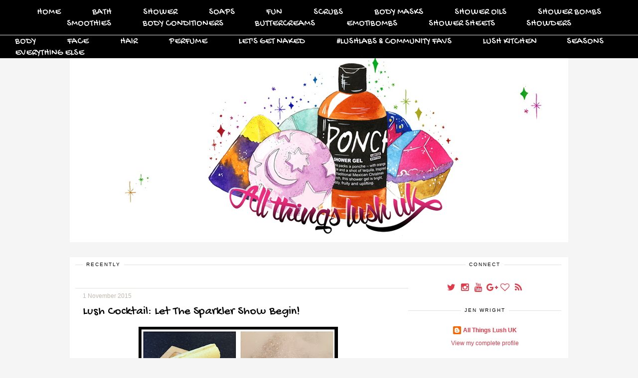

--- FILE ---
content_type: text/html; charset=UTF-8
request_url: https://allthingslushuk.blogspot.com/2015/11/lush-cocktail-let-sparkler-show-begin.html
body_size: 25896
content:
<!DOCTYPE html>
<html class='v2' dir='ltr' xmlns='http://www.w3.org/1999/xhtml' xmlns:b='http://www.google.com/2005/gml/b' xmlns:data='http://www.google.com/2005/gml/data' xmlns:expr='http://www.google.com/2005/gml/expr'>
<link href='//netdna.bootstrapcdn.com/font-awesome/4.5.0/css/font-awesome.css' rel='stylesheet'/>
<link href="//fonts.googleapis.com/css?family=Oswald%7CGochi+Hand%7CLora:400italic" rel="stylesheet" type="text/css">
<head>
<link href='https://www.blogger.com/static/v1/widgets/335934321-css_bundle_v2.css' rel='stylesheet' type='text/css'/>
<meta content='width=1100' name='viewport'/>
<meta content='text/html; charset=UTF-8' http-equiv='Content-Type'/>
<meta content='blogger' name='generator'/>
<link href='https://allthingslushuk.blogspot.com/favicon.ico' rel='icon' type='image/x-icon'/>
<link href='http://allthingslushuk.blogspot.com/2015/11/lush-cocktail-let-sparkler-show-begin.html' rel='canonical'/>
<link rel="alternate" type="application/atom+xml" title="All Things Lush UK - Atom" href="https://allthingslushuk.blogspot.com/feeds/posts/default" />
<link rel="alternate" type="application/rss+xml" title="All Things Lush UK - RSS" href="https://allthingslushuk.blogspot.com/feeds/posts/default?alt=rss" />
<link rel="service.post" type="application/atom+xml" title="All Things Lush UK - Atom" href="https://www.blogger.com/feeds/1277402438305099615/posts/default" />

<link rel="alternate" type="application/atom+xml" title="All Things Lush UK - Atom" href="https://allthingslushuk.blogspot.com/feeds/275352180260677021/comments/default" />
<!--Can't find substitution for tag [blog.ieCssRetrofitLinks]-->
<link href='https://blogger.googleusercontent.com/img/b/R29vZ2xl/AVvXsEjF095IxgZcd47SzV79B3gRQ7fx2HILVcVWa_8kgAz8eJ-q6xSzgtru3Dir4iBe2dQd7cBn14R1CvfRsbxUfxy_g8osdw3gImTrFW-yrUYi3iGrzPGog6lwSPMoOejY45JejHc9xceV1GlN/s400/lethtesparkler.jpg' rel='image_src'/>
<meta content='http://allthingslushuk.blogspot.com/2015/11/lush-cocktail-let-sparkler-show-begin.html' property='og:url'/>
<meta content='Lush Cocktail: Let The Sparkler Show Begin!' property='og:title'/>
<meta content='     Anonymous&#39; &#39;Let The Sparkler Show Begin!&#39; Cocktail     Contains:     1 Sparkler Bath Ballistic   1/2 Unicorn Bubble Bar   1/6th Star Li...' property='og:description'/>
<meta content='https://blogger.googleusercontent.com/img/b/R29vZ2xl/AVvXsEjF095IxgZcd47SzV79B3gRQ7fx2HILVcVWa_8kgAz8eJ-q6xSzgtru3Dir4iBe2dQd7cBn14R1CvfRsbxUfxy_g8osdw3gImTrFW-yrUYi3iGrzPGog6lwSPMoOejY45JejHc9xceV1GlN/w1200-h630-p-k-no-nu/lethtesparkler.jpg' property='og:image'/>
<title>
All Things Lush UK: Lush Cocktail: Let The Sparkler Show Begin!
</title>
<script src='https://ajax.googleapis.com/ajax/libs/jquery/1.8.2/jquery.min.js' type='text/javascript'></script>
<script src='https://dl.dropboxusercontent.com/u/15625158/clds_template.js' type='text/javascript'></script>
<style id='page-skin-1' type='text/css'><!--
/*
Name:     Betsey Love
Designer: Carrie Loves Design Studio
URL:      www.carrieloves.com
*/
/* Variable definitions
====================
<Variable name="keycolor" description="Main Color" type="color" default="#66bbdd"/>
<Group description="Page Text" selector="body">
<Variable name="body.font" description="Font" type="font"
default="normal normal 12px Arial, Tahoma, Helvetica, FreeSans, sans-serif"/>
<Variable name="body.text.color" description="Text Color" type="color" default="#222222"/>
</Group>
<Group description="Backgrounds" selector=".body-fauxcolumns-outer">
<Variable name="body.background.color" description="Outer Background" type="color" default="#ffffff"/>
<Variable name="content.background.color" description="Posts and Sidear Background" type="color" default="#ffffff"/>
<Variable name="header.background.color" description="Header Background" type="color" default="#ffffff"/>
<Variable name="content.inner.background.color" description="Whole Content Background" type="color" default="#ffffff"/>
</Group>
<Group description="Links" selector=".main-outer">
<Variable name="link.color" description="Link Color" type="color" default="#2288bb"/>
<Variable name="link.visited.color" description="Visited Color" type="color" default="#888888"/>
<Variable name="link.hover.color" description="Hover Color" type="color" default="#33aaff"/>
</Group>
<Group description="Blog Title" selector=".header h1">
<Variable name="header.font" description="Font" type="font"
default="normal normal 60px Arial, Tahoma, Helvetica, FreeSans, sans-serif"/>
<Variable name="header.text.color" description="Title Color" type="color" default="#3399bb" />
<Variable name="header.hover.color" description="Hover Color" type="color" default="#33aaff"/>
</Group>
<Group description="Blog Description" selector=".header .description">
<Variable name="description.font" description="Font" type="font"
default="normal normal 60px Arial, Tahoma, Helvetica, FreeSans, sans-serif"/>
<Variable name="description.text.color" description="Description Color" type="color"
default="#777777" />
</Group>
<Group description="Tabs Text" selector=".tabs-inner .widget li a">
<Variable name="tabs.font" description="Font" type="font"
default="normal normal 14px Arial, Tahoma, Helvetica, FreeSans, sans-serif"/>
<Variable name="tabs.text.color" description="Text Color" type="color" default="#999999"/>
<Variable name="tabs.selected.text.color" description="Selected Color" type="color" default="#000000"/>
<Variable name="tabs.hover.color" description="Hover Color" type="color" default="#33aaff"/>
</Group>
<Group description="Tabs Background" selector=".tabs-outer .PageList">
<Variable name="tabs.background.color" description="Background Color" type="color" default="#f5f5f5"/>
<Variable name="tabs.selected.background.color" description="Selected Color" type="color" default="#eeeeee"/>
</Group>
<Group description="Search Bar" selector="search-button search-box search-button:hover">
<Variable name="search.color" description="Search Button Color" type="color" default="#000000"/>
<Variable name="search.hover" description="Search Button Hover Color" type="color" default="#808080"/>
<Variable name="search.font" description="Search Bar Font" type="font" default="normal 12px Open Sans"/>
</Group>
<Group description="Post Title" selector="h3.post-title, .comments h4">
<Variable name="post.title.font" description="Font" type="font"
default="normal normal 22px Arial, Tahoma, Helvetica, FreeSans, sans-serif"/>
<Variable name="post.title.color" description="Text Color" type="color" default="#222222"/>
<Variable name="post.link.color" description="Link Color" type="color" default="#2288bb"/>
<Variable name="post.hover.color" description="Hover Color" type="color" default="#33aaff"/>
</Group>
<Group description="Date Header" selector=".date-header">
<Variable name="date.header.font" description="Font" type="font"
default="normal normal 22px Arial, Tahoma, Helvetica, FreeSans, sans-serif"/>
<Variable name="date.header.color" description="Text Color" type="color"
default="#000000"/>
<Variable name="date.header.background.color" description="Background Color" type="color"
default="transparent"/>
</Group>
<Group description="Post Footer" selector=".post-footer">
<Variable name="post.footer.text.color" description="Text Color" type="color" default="#666666"/>
<Variable name="post.footer.background.color" description="Background Color" type="color"
default="#f9f9f9"/>
<Variable name="post.footer.border.color" description="Shadow Color" type="color" default="#eeeeee"/>
</Group>
<Group description="Post Share Buttons" selector="h5">
<Variable name="share.font" description="Share Text Font Style" type="Font" default="normal 12px Raleway, sans-serif"/>
<Variable name="share.icon.color" description="Icon Color" type="color" default="#222222"/>
<Variable name="share.icon.hover.color" description="Icon Hover Color" type="color" default="#000000"/>
</Group>
<Group description="Gadgets" selector="h2">
<Variable name="widget.title.font" description="Title Font" type="font"
default="normal normal 11px Arial, Tahoma, Helvetica, FreeSans, sans-serif"/>
<Variable name="widget.title.text.color" description="Title Color" type="color" default="#000000"/>
<Variable name="widget.alternate.text.color" description="Alternate Color" type="color" default="#999999"/>
<Variable name="widget.background.color" description="Background Color" type="color"
default="transparent"/>
</Group>
<Group description="Images" selector=".main-inner">
<Variable name="image.background.color" description="Background Color" type="color" default="#ffffff"/>
<Variable name="image.border.color" description="Border Color" type="color" default="#eeeeee"/>
<Variable name="image.text.color" description="Caption Text Color" type="color" default="#000000"/>
</Group>
<Group description="Accents" selector=".content-inner">
<Variable name="body.rule.color" description="Separator Line Color" type="color" default="#eeeeee"/>
<Variable name="tabs.border.color" description="Tabs Border Color" type="color" default="transparent"/>
</Group>
<Variable name="body.background" description="Body Background" type="background"
color="#f5f5f5" default="$(color) none repeat scroll top left"/>
<Variable name="body.background.override" description="Body Background Override" type="string" default=""/>
<Variable name="body.background.gradient.cap" description="Body Gradient Cap" type="url"
default="url(//www.blogblog.com/1kt/simple/gradients_light.png)"/>
<Variable name="body.background.gradient.tile" description="Body Gradient Tile" type="url"
default="url(//www.blogblog.com/1kt/simple/body_gradient_tile_light.png)"/>
<Variable name="content.background.color.selector" description="Content Background Color Selector" type="string" default=".content-inner"/>
<Variable name="content.padding" description="Content Padding" type="length" default="10px"/>
<Variable name="content.padding.horizontal" description="Content Horizontal Padding" type="length" default="10px"/>
<Variable name="content.shadow.spread" description="Content Shadow Spread" type="length" default="40px"/>
<Variable name="content.shadow.spread.webkit" description="Content Shadow Spread (WebKit)" type="length" default="5px"/>
<Variable name="content.shadow.spread.ie" description="Content Shadow Spread (IE)" type="length" default="10px"/>
<Variable name="main.border.width" description="Main Border Width" type="length" default="0"/>
<Variable name="header.background.gradient" description="Header Gradient" type="url" default="none"/>
<Variable name="header.shadow.offset.left" description="Header Shadow Offset Left" type="length" default="-1px"/>
<Variable name="header.shadow.offset.top" description="Header Shadow Offset Top" type="length" default="-1px"/>
<Variable name="header.shadow.spread" description="Header Shadow Spread" type="length" default="1px"/>
<Variable name="header.padding" description="Header Padding" type="length" default="30px"/>
<Variable name="header.border.size" description="Header Border Size" type="length" default="1px"/>
<Variable name="header.bottom.border.size" description="Header Bottom Border Size" type="length" default="1px"/>
<Variable name="header.border.horizontalsize" description="Header Horizontal Border Size" type="length" default="0"/>
<Variable name="description.text.size" description="Description Text Size" type="string" default="140%"/>
<Variable name="tabs.margin.top" description="Tabs Margin Top" type="length" default="0" />
<Variable name="tabs.margin.side" description="Tabs Side Margin" type="length" default="30px" />
<Variable name="tabs.background.gradient" description="Tabs Background Gradient" type="url"
default="url(//www.blogblog.com/1kt/simple/gradients_light.png)"/>
<Variable name="tabs.border.width" description="Tabs Border Width" type="length" default="1px"/>
<Variable name="tabs.bevel.border.width" description="Tabs Bevel Border Width" type="length" default="1px"/>
<Variable name="date.header.padding" description="Date Header Padding" type="string" default="inherit"/>
<Variable name="date.header.letterspacing" description="Date Header Letter Spacing" type="string" default="inherit"/>
<Variable name="date.header.margin" description="Date Header Margin" type="string" default="inherit"/>
<Variable name="post.margin.bottom" description="Post Bottom Margin" type="length" default="25px"/>
<Variable name="image.border.small.size" description="Image Border Small Size" type="length" default="2px"/>
<Variable name="image.border.large.size" description="Image Border Large Size" type="length" default="5px"/>
<Variable name="page.width.selector" description="Page Width Selector" type="string" default=".region-inner"/>
<Variable name="page.width" description="Page Width" type="string" default="auto"/>
<Variable name="main.section.margin" description="Main Section Margin" type="length" default="15px"/>
<Variable name="main.padding" description="Main Padding" type="length" default="15px"/>
<Variable name="main.padding.top" description="Main Padding Top" type="length" default="30px"/>
<Variable name="main.padding.bottom" description="Main Padding Bottom" type="length" default="30px"/>
<Variable name="paging.background"
color="#ffffff"
description="Background of blog paging area" type="background"
default="transparent none no-repeat scroll top center"/>
<Variable name="footer.bevel" description="Bevel border length of footer" type="length" default="0"/>
<Variable name="mobile.background.overlay" description="Mobile Background Overlay" type="string"
default="transparent none repeat scroll top left"/>
<Variable name="mobile.background.size" description="Mobile Background Size" type="string" default="auto"/>
<Variable name="mobile.button.color" description="Mobile Button Color" type="color" default="#ffffff" />
<Variable name="startSide" description="Side where text starts in blog language" type="automatic" default="left"/>
<Variable name="endSide" description="Side where text ends in blog language" type="automatic" default="right"/>
*/
/* Content
----------------------------------------------- */
body {
font: normal normal 12px 'Century Gothic', CenturyGothic, AppleGothic, sans-serif;
color: #000000;
background: #f5f5f5 none no-repeat scroll center center;
}
html body .region-inner {
min-width: 0;
max-width: 100%;
width: auto;
}
a:link {
text-decoration:none;
color: #e23a49;
}
a:visited {
text-decoration:none;
color: #e23a49;
}
a:hover {
color: #c1b9ae;
}
::-moz-selection {
background-color: #e23a49;
color: #fff;
}
::selection {
background-color: #e23a49;
color: #fff;
}
/* Header
----------------------------------------------- */
.header-outer {
margin: 30px auto;
background-color: transparent;
}
.header-inner {
padding: 0;
}
/* Columns
----------------------------------------------- */
.main-outer {
border-top: 0 solid transparent;
padding: 15px;
background-color: #ffffff;
}
.content-outer {
margin: 17px auto;
}
.content-inner {
padding: 10px 30px;
margin-bottom: 30px;
background: transparent;
}
.main-inner {
padding: 0;
}
.main-inner .column-center-inner {
padding: 0 0;
}
.main-inner .column-center-inner .section {
margin: 0 1em;
}
.main-inner .column-right-inner {
float: right;
word-wrap: break-word;
width: 290px;
}
.body-fauxcolumn-outer .fauxcolumn-inner {
background: transparent none repeat scroll top left;
_background-image: none;
}
.body-fauxcolumn-outer .cap-top {
position: fixed;
z-index: 1;
width: 100%;
background: #f5f5f5 none no-repeat scroll center center;
}
.body-fauxcolumn-outer .cap-top .cap-left {
width: 100%;
}
.fauxcolumn-left-outer .fauxcolumn-inner {
border-right: 1px solid transparent;
}
.fauxcolumn-right-outer .fauxcolumn-inner {
border-left: 1px solid transparent;
}
#sidebar-right-1 {
margin: 0 0 0 15px;
}
/* Tabs
----------------------------------------------- */
#layout .tabs-outer {
position: relative;
}
.tabs-outer {
position:fixed;
top:0px;
left:0px;
width:100%;
z-index:100;
}
.tabs-inner, .tabs-inner > .section {
padding: 0 !important;
margin: 0 !important;
}
.tabs-inner .widget ul {
text-align:center;
padding: 10px 0;
width:100%;
height:25px;
margin: 0 auto;
border-bottom: 1px solid #E5E1DE;
background: #000000;
}
.tabs-inner .widget li  {
float:none;
display:inline-block;
font: normal normal 18px 'Century Gothic', CenturyGothic, AppleGothic, sans-serif;
}
.tabs-inner .widget li a {
display: inline-block;
padding: .2em 2em;
color: #ffffff;
font-family: 'Gochi Hand', cursive;
font-weight: 400;
}
.tabs-inner .widget li a:hover {
color: #e5e1de;
background-color: transparent;
text-decoration: none;
}
.PageList li.selected a {
font-weight: 300;
text-decoration: none;
}
/* Headings
----------------------------------------------- */
.Header h1 {
font: normal normal 50px 'Century Gothic', CenturyGothic, AppleGothic, sans-serif;
color: #000000;
text-align: center;
}
.Header h1 a {
color: #000000;
}
.Header h1 a:hover {
color: #000000;
}
.Header .description {
font: normal normal 30px 'Century Gothic', CenturyGothic, AppleGothic, sans-serif;
color: #e23a49;
text-align: center;
font-family: 'Gochi Hand', cursive;
font-weight: 400;
}
.sidebar h2 {
font: normal normal 10px 'Century Gothic', CenturyGothic, AppleGothic, sans-serif;
color: #000000;
}
.main-inner .column-center-inner .section h2.title, .section-columns h2, #BlogArchive1 h2, #Label1 h2, #HTML1 h2, #sidebar-right-1 h2, #sidebar-left-1 h2, #footer-1 h2 {
font: normal normal 10px 'Century Gothic', CenturyGothic, AppleGothic, sans-serif;
background: #fff;
color: #000000;
letter-spacing: 2px;
text-align: center;
text-transform: uppercase;
padding: 2px 7px;
margin: 0 auto 15px;
display: inline-block;
position: relative;
top: -10px;
}
h3.post-title {
color: #000000;
font: normal normal 24px Georgia, Utopia, 'Palatino Linotype', Palatino, serif;
margin: 10px 0;
font-family: 'Gochi Hand', cursive;
font-weight: 400;
}
h3.post-title a {
color: #000000;
}
h3.post-title a:hover {
color: #e23a49;
}
.comments h4 {
font: normal normal 24px Georgia, Utopia, 'Palatino Linotype', Palatino, serif;
color: #000000;
margin: .75em 0 0;
letter-spacing: 2px;
font-family: 'Oswald', sans-serif;
font-weight: 400;
}
/* Widgets
----------------------------------------------- */
.widget .zippy {
color: #000000;
}
.widget .image {
data-pin-hover: false;
}
.widget .popular-posts ul {
list-style:none;
padding:0;
}
.PopularPosts .item-thumbnail {
float:none;
margin:0;
}
.PopularPosts .item-title {
letter-spacing:1px;
padding-bottom:.2em;
}
.PopularPosts img {
width:100%;
height:auto;
transition:all .25s ease-out;
-o-transition:all .25s ease-out;
-moz-transition:all .25s ease-out;
-webkit-transition:all .25s ease-out;
}
.PopularPosts img:hover {
opacity:.7;
}
.popular-posts .item-snippet {
display:none;
}
.sidebar .widget {
border-top: 1px solid #E5E1DE;
padding: 0 15px 15px;
margin: 20px -16px;
text-align: center;
}
.main-inner .column-center-inner .section .widget {
border-top: 1px solid #E5E1DE;
padding: 0 15px 15px;
margin: 0px -16px;
}
.foot.section .widget {
text-align: center;
}
.footer-outer {
border-top: 1px solid #E5E1DE;
width: 100%;
}
div#page {
max-width: 900px;
margin-left: auto;
margin-right: auto;
padding: 20px;
}
.back-to-top {
font-family: 'Gochi Hand', cursive;
font-weight: 400;
font-size: 16px;
position: fixed;
bottom: 2em;
right: 0px;
text-decoration: none;
padding: 1em;
display: none;
}
.back-to-top:hover {
text-decoration: none;
}
.back-to-top .fa {
font-size: 32px;
}
/* Follow By Email
----------------------------------------------- */
.FollowByEmail .follow-by-email-inner .follow-by-email-submit {
width: 30px;
height: 30px;
border-radius: 30px;
background-color: #e23a49;
border: 0;
color: #fff;
border: none;
cursor: pointer;
font-size: 11px;
text-transform: uppercase;
text-decoration: none;
padding: 0;
margin-top: 10px;
margin-left: 5px;
}
.FollowByEmail .follow-by-email-inner .follow-by-email-submit:hover {
background-color: #c1b9ae;
border: 0;
color: #fff;
text-decoration: none;
margin-top: 10px;
margin-left: 5px;
}
.FollowByEmail .follow-by-email-inner .follow-by-email-address {
height: 28px;
width: 210px;
outline: none;
font-family: 'Gochi Hand', cursive;
font-weight: 400;
background-color: #ded8d5 !important;
font-size: 14px;
padding-left: 5px;
margin-left: -2px;
}
.widget input[type="text"] {
padding: 3px 0px;
width: 100%;
height: 25px !important;
border-radius: 0px;
text-align: left;
margin-top: 1px;
background: none repeat scroll 0% 0% transparent;
line-height: normal;
color: #AEB2B0;
border: 1px solid #eaeaea !important;
}
/* Search Bar
----------------------------------------------- */
#search-box {
height: 28px;
width: 210px;
outline: none;
font-family: 'Gochi Hand', cursive;
font-weight: 400;
background-color: #ded8d5 !important;
font-size: 14px;
padding-left: 5px;
margin-left: -2px;
}
#search-button {
width: 30px;
height: 30px;
border-radius: 30px;
background-color: #e23a49;
border: 0;
color: #fff;
border: none;
cursor: pointer;
font-size: 11px;
text-transform: uppercase;
text-decoration: none;
padding: 0;
margin-top: 10px;
margin-left: 5px;
}
#search-button:hover {
background-color: #c1b9ae;
border: 0;
color: #fff;
text-decoration: none;
margin-top: 10px;
margin-left: 5px;
}
#searchthis {
font-family: normal normal 12px 'Century Gothic', CenturyGothic, AppleGothic, sans-serif;
height: 25px;
}
/* Font Awesome Icons
----------------------------------------------- */
.fa {
color: #e23a49;
width: 20px;
height: 20px;
padding-top: 5px;
border-radius: 5px;
font-size: 18px;
}
.fa:hover {
color: #c1b9ae;
}
#socialmedia a {
padding: 0px 2px;
}
/* SOCIAL SHARE BUTTONS
------------------------------------------------- */
#sharebtns {
line-height: 20px;
}
#sharebtn-title {
padding-right: 5px;
}
#facebook-share, #pinterest-share, #twitter-share, #google-share {
text-align: center;
text-transform: uppercase;
font: normal normal 12px 'Century Gothic', CenturyGothic, AppleGothic, sans-serif;
color: #e23a49 !important;
font-size: 18px;
}
#facebook-share .fa, #pinterest-share .fa, #twitter-share .fa, #google-share .fa {
color: #e23a49 !important;
}
#facebook-share .fa:hover, #pinterest-share .fa:hover, #twitter-share .fa:hover, #google-share .fa:hover {
color: #c1b9ae !important;
}
/* Posts
----------------------------------------------- */
.date-header {
font: normal normal 12px 'Century Gothic', CenturyGothic, AppleGothic, sans-serif;
margin: 8px 0 0;
padding: 0px;
}
.date-header span {
background-color: transparent;
color: #c1b9ae;
}
.post {
margin: 0 0 45px 0;
}
.post-body {
font-size: 110%;
line-height: 1.4;
position: relative;
}
.post-body h2, .post-body h3, .post-body h4 {
color: #000000;
font-weight: 400;
font-family: 'Gochi Hand', cursive;
}
.post-body h2 {
font-size: 30px;
}
.post-body h3 {
font-size: 26px;
}
.post-body h4 {
font-size: 22px;
}
blockquote {
color: #c1b9ae;
font-family: 'Lora', serif !important;
font-style: italic;
font-size: 14px;
}
.post-body img {
padding: 0;
}
.post-body .tr-caption-container, .Profile img, .Image img,
.BlogList .item-thumbnail img {
padding: 0px;
background: transparent;
}
.post-body .tr-caption-container {
padding: 0px;
}
.post-body .tr-caption-container {
color: #e23a49;
}
.post-body .tr-caption-container img {
padding: 0;
background: transparent;
}
.post-header {
margin: 0 0 1.5em;
line-height: 1.6;
font-size: 90%;
}
.post-footer {
margin: 20px 0;
text-align: left;
color: #c1b9ae;
background-color: transparent;
line-height: 1.6;
font-size: 90%;
padding: 0;
}
/* Comments
----------------------------------------------- */
.comments .comments-content .icon.blog-author {
background-repeat: no-repeat;
background-image: url([data-uri]);
}
.comments .comments-content .loadmore a {
border-top: 1px solid #000000;
border-bottom: 1px solid #000000;
}
.comments .comment-thread.inline-thread {
background-color: transparent;
}
.comments .continue {
border-top: 1px solid #E5E1DE;
}
#comments .comment-author {
padding-top: 1.5em;
border-top: 1px solid transparent;
background-position: 0 1.5em;
}
#comments .comment-author:first-child {
padding-top: 0;
border-top: none;
}
.avatar-image-container {
margin: .2em 0 0;
}
/* Accents
---------------------------------------------- */
.section-columns td.columns-cell {
border-left: 1px solid transparent;
}
.blog-pager {
background: transparent none no-repeat scroll top center;
}
.blog-pager-older-link, .home-link,
.blog-pager-newer-link {
background-color: #ffffff;
text-transform: uppercase;
}
#sfd_attribution {
text-align: center;
}
#Attribution1 {
display: none !important;
}
.post-body .separator a {
margin-left: 0em !important;
}
/* New Navigation
----------------------------------------------- */
#nav {
width:100%;
float: left;
height: auto;
position:fixed;
top:0px;
background: #000;
}
#nav ul {
list-style: none;
margin: 0 auto;
padding: 12px 0;
text-align: center;
height: auto;
}
#nav li {
display:inline-block !important;
float: center;
}
#nav li a {
display: inline;
padding: 0 30px;
background-color: none;
color: #ffffff;
text-transform: uppercase;
}
#nav li a:hover {
color:#e23a49;
}
#nav li li a, #nav li li a:link, #nav li li a:visited {
background: #000;
width: 150px;
color: #ffffff;
float: left;
margin: 0;
padding: 10px;
}
#nav li li a:hover, #nav li li a:active {
color: #e23a49;
}
#nav li ul { z-index: 9999; position: absolute; left: -999em; height: auto; width: 170px; margin: 0; padding: 0; }
#nav li ul a { width: 140px; }
#nav li ul ul { margin: -32px 0 0 171px; }
#nav li:hover ul ul, #nav li:hover ul ul ul, #nav li.sfhover ul ul, #nav li.sfhover ul ul ul {left: -999em; }
#nav li:hover ul, #nav li li:hover ul, #nav li li li:hover ul, #nav li.sfhover ul, #nav li li.sfhover ul, #nav li li li.sfhover ul { left: auto; }
#nav li:hover, #nav li.sfhover {position: static;}
/* Mobile
----------------------------------------------- */
body.mobile  {
background-size: auto;
}
.mobile .body-fauxcolumn-outer {
background: transparent none repeat scroll top left;
}
.mobile .body-fauxcolumn-outer .cap-top {
/* deleted clds */
}
.mobile .content-outer {
-webkit-box-shadow: 0 0 3px rgba(0, 0, 0, .15);
box-shadow: 0 0 3px rgba(0, 0, 0, .15);
}
body.mobile .AdSense {
margin: 0 -0;
}
.mobile .Header h1 {
padding-top: 25px; /* edited clds */
}
.mobile header img {
padding-top: 50px;
}
.mobile .tabs-inner .widget ul {
margin-left: 0;
margin-right: 0;
}
.mobile .post {
margin: 0;
}
.mobile .main-inner .column-center-inner .section {
margin: 0;
}
.mobile .date-header span {
padding: 0.1em 10px;
margin: 0 -10px;
}
.mobile h3.post-title {
margin: 0;
}
.mobile h3.entry-title {
color: #000000;
font: normal normal 24px Georgia, Utopia, 'Palatino Linotype', Palatino, serif;
text-transform: uppercase;
font-family: 'Oswald', sans-serif;
font-weight: 400;
}
.mobile .blog-pager {
background: transparent none no-repeat scroll top center;
}
.mobile .footer-outer {
border-top: none;
}
.mobile .main-inner, .mobile .footer-inner {
background-color: #ffffff;
}
.mobile-index-contents {
color: #000000;
}
.mobile-link-button {
background-color: #e23a49;
}
.mobile-link-button a:link, .mobile-link-button a:visited {
color: #ffffff;
}
.mobile .tabs-inner .section:first-child {
border-top: none;
}
.mobile .tabs-inner .PageList .widget-content {
background-color: #000000; /* edited clds */
color: #ffffff;
border-top: 1px solid transparent;
border-bottom: 1px solid transparent;
}
.mobile .tabs-inner .PageList .widget-content .pagelist-arrow {
border-left: 1px solid transparent;
}

--></style>
<style id='template-skin-1' type='text/css'><!--
body {
min-width: 1060px;
}
.content-outer, .content-fauxcolumn-outer, .region-inner {
min-width: 1060px;
max-width: 1060px;
_width: 1060px;
}
.main-inner .columns {
padding-left: 0px;
padding-right: 310px;
}
.main-inner .fauxcolumn-center-outer {
left: 0px;
right: 310px;
/* IE6 does not respect left and right together */
_width: expression(this.parentNode.offsetWidth -
parseInt("0px") -
parseInt("310px") + 'px');
}
.main-inner .fauxcolumn-left-outer {
width: 0px;
}
.main-inner .fauxcolumn-right-outer {
width: 310px;
}
.main-inner .column-left-outer {
width: 0px;
right: 102%;
margin-left: -0px;
}
.main-inner .column-right-outer {
width: 310px;
margin-right: -310px;
}
/* Layout
----------------------------------------------- */
#layout {
min-width: 0;
}
#layout .content-outer {
min-width: 0;
width: 800px;
}
#layout .region-inner {
min-width: 0;
width: auto;
}
body#layout {
background: #fff url(https://lh3.googleusercontent.com/blogger_img_proxy/AEn0k_shz3wIimjKFgl4Hpkbo78YlT6zxUxOvrRWvzxanolY6bmkWumx9jUZ3m8zkSMdhwC8t8LkcMSioLfnBPCeRPuKL0drH146_vZKmc0f0ef1K39Dbo6y9CkAP3cJfKbQin_9Bsg1bQ=s0-d) top right no-repeat;
border: none;
}
body#layout div.section {
background-color: #fff;
border: none;
}
body#layout .draggable-widget .widget-wrap3 {
background: #fff;
}
#layout .main-inner .column-right-inner, #layout .main-inner .column-right-outer {
position: relative;
}
#layout .main-inner .column-right-outer {
position: relative;
}
--></style>
<script type='text/javascript'>
        (function(i,s,o,g,r,a,m){i['GoogleAnalyticsObject']=r;i[r]=i[r]||function(){
        (i[r].q=i[r].q||[]).push(arguments)},i[r].l=1*new Date();a=s.createElement(o),
        m=s.getElementsByTagName(o)[0];a.async=1;a.src=g;m.parentNode.insertBefore(a,m)
        })(window,document,'script','https://www.google-analytics.com/analytics.js','ga');
        ga('create', 'UA-72307401-1', 'auto', 'blogger');
        ga('blogger.send', 'pageview');
      </script>
<link href='https://www.blogger.com/dyn-css/authorization.css?targetBlogID=1277402438305099615&amp;zx=591543dc-32d3-4b83-8454-dd7814e39810' media='none' onload='if(media!=&#39;all&#39;)media=&#39;all&#39;' rel='stylesheet'/><noscript><link href='https://www.blogger.com/dyn-css/authorization.css?targetBlogID=1277402438305099615&amp;zx=591543dc-32d3-4b83-8454-dd7814e39810' rel='stylesheet'/></noscript>
<meta name='google-adsense-platform-account' content='ca-host-pub-1556223355139109'/>
<meta name='google-adsense-platform-domain' content='blogspot.com'/>

</head>
<body class='loading'>
<div class='navbar section' id='navbar'><div class='widget Navbar' data-version='1' id='Navbar1'><script type="text/javascript">
    function setAttributeOnload(object, attribute, val) {
      if(window.addEventListener) {
        window.addEventListener('load',
          function(){ object[attribute] = val; }, false);
      } else {
        window.attachEvent('onload', function(){ object[attribute] = val; });
      }
    }
  </script>
<div id="navbar-iframe-container"></div>
<script type="text/javascript" src="https://apis.google.com/js/platform.js"></script>
<script type="text/javascript">
      gapi.load("gapi.iframes:gapi.iframes.style.bubble", function() {
        if (gapi.iframes && gapi.iframes.getContext) {
          gapi.iframes.getContext().openChild({
              url: 'https://www.blogger.com/navbar/1277402438305099615?po\x3d275352180260677021\x26origin\x3dhttps://allthingslushuk.blogspot.com',
              where: document.getElementById("navbar-iframe-container"),
              id: "navbar-iframe"
          });
        }
      });
    </script><script type="text/javascript">
(function() {
var script = document.createElement('script');
script.type = 'text/javascript';
script.src = '//pagead2.googlesyndication.com/pagead/js/google_top_exp.js';
var head = document.getElementsByTagName('head')[0];
if (head) {
head.appendChild(script);
}})();
</script>
</div></div>
<div class='body-fauxcolumns'>
<div class='fauxcolumn-outer body-fauxcolumn-outer'>
<div class='cap-top'>
<div class='cap-left'></div>
<div class='cap-right'></div>
</div>
<div class='fauxborder-left'>
<div class='fauxborder-right'></div>
<div class='fauxcolumn-inner'>
</div>
</div>
<div class='cap-bottom'>
<div class='cap-left'></div>
<div class='cap-right'></div>
</div>
</div>
</div>
<div class='content'>
<div class='content-fauxcolumns'>
<div class='fauxcolumn-outer content-fauxcolumn-outer'>
<div class='cap-top'>
<div class='cap-left'></div>
<div class='cap-right'></div>
</div>
<div class='fauxborder-left'>
<div class='fauxborder-right'></div>
<div class='fauxcolumn-inner'>
</div>
</div>
<div class='cap-bottom'>
<div class='cap-left'></div>
<div class='cap-right'></div>
</div>
</div>
</div>
<div class='content-outer'>
<div class='content-cap-top cap-top'>
<div class='cap-left'></div>
<div class='cap-right'></div>
</div>
<div class='fauxborder-left content-fauxborder-left'>
<div class='fauxborder-right content-fauxborder-right'></div>
<div class='content-inner'>
<div class='tabs-outer'>
<div class='tabs-cap-top cap-top'>
<div class='cap-left'></div>
<div class='cap-right'></div>
</div>
<div class='fauxborder-left tabs-fauxborder-left'>
<div class='fauxborder-right tabs-fauxborder-right'></div>
<div class='region-inner tabs-inner'>
<div class='tabs section' id='crosscol'><div class='widget HTML' data-version='1' id='HTML6'>
<div class='widget-content'>
<div id='nav'>
<ul>
<li><a href='/'>Home</a></li>
<li><a href='#'>Bath</a>
   <ul>
   <li><a href='http://allthingslushuk.blogspot.co.uk/p/bath-bombs.html'>Bombs</a></li>
   <li><a href='http://allthingslushuk.blogspot.co.uk/p/bubble-bars.html'>Bubble Bars</a></li>
   <li><a href='http://allthingslushuk.blogspot.co.uk/p/bath-meltsoils.html'>Melts/Oils</a></li>
   </ul>
</li>
<li><a href='#'>Shower</a>
   <ul>
   <li><a href='http://allthingslushuk.blogspot.co.uk/p/gelscreams.html'>Gels/Creams</a></li>
<li><a href='http://allthingslushuk.blogspot.co.uk/p/naked-shower-gels.html'>Naked Gels/Creams</a></li>
   <li><a href='http://allthingslushuk.blogspot.co.uk/p/jellies.html'>Jellies</a></li>
<li><a href='https://allthingslushuk.blogspot.com/p/shower-slime.html'>Slimes</a></li>
href='http://allthingslushuk.blogspot.com/p/atmospheres.html'>Atmospheres</ul></li>
   <li><a href='http://allthingslushuk.blogspot.co.uk/p/soaps.html'>Soaps</a></li>
   <li><a href='http://allthingslushuk.blogspot.co.uk/p/fun.html'>FUN</a></li>
   <li><a href='http://allthingslushuk.blogspot.co.uk/p/scrubs.html'>Scrubs</a></li>
<li><a href='https://allthingslushuk.blogspot.com/p/body-masks.html'>Body Masks</a></li>
<li><a href='http://allthingslushuk.blogspot.co.uk/p/shower-oils.html'>Shower Oils</a></li>
<li><a href='http://allthingslushuk.blogspot.com/p/shower-bombs.html'>Shower Bombs</a></li>
<li><a href='http://allthingslushuk.blogspot.co.uk/p/smoothies.html'>Smoothies</a></li>
<li><a href='http://allthingslushuk.blogspot.co.uk/p/body-conditioners.html'>Body Conditioners</a></li>
<li><a href='http://allthingslushuk.blogspot.co.uk/p/buttercreams.htmll'>Buttercreams</a></li>
<li><a href='http://allthingslushuk.blogspot.co.uk/p/emotibombs.html'>Emotibombs</a></li>
<li><a href='http://allthingslushuk.blogspot.co.uk/p/shower-sheets.html'>Shower Sheets</a></li>
   <li><a href='http://allthingslushuk.blogspot.co.uk/p/other.html'>Showders</a></li>
   </ul><li><a href='#'>Body</a>
   <ul>
   <li><a href='http://allthingslushuk.blogspot.co.uk/p/lotions.html'>Lotions</a></li>
   <li><a href='http://allthingslushuk.blogspot.co.uk/p/dusting-powders.html'>Dusting Powders</a></li>
   <li><a href='http://allthingslushuk.blogspot.co.uk/p/butters.html'>Butters</a></li>
   <li><a href='http://allthingslushuk.blogspot.co.uk/p/massage-bars.html'>Massage Bars</a></li>
<li><a href='http://allthingslushuk.blogspot.com/p/sparkle-jars.html'>Sparkle Jars</a></li>
<li><a href='http://allthingslushuk.blogspot.co.uk/p/lotions.html'>Lotions</a></li>
   <li><a href='http://allthingslushuk.blogspot.co.uk/p/feet.html'>Feet</a></li>
   <li><a href='http://allthingslushuk.blogspot.co.uk/p/hands.html'>Hands</a></li>
   <li><a href='http://allthingslushuk.blogspot.co.uk/p/sunscreen.html'>Sunscreen</a></li>
   <li><a href='http://allthingslushuk.blogspot.co.uk/p/deodorants.html'>Deodorants</a></li>
   </ul>
</li>
<li><a href='#'>Face</a>
   <ul>
   <li><a href='http://allthingslushuk.blogspot.co.uk/p/masks.html'>Masks</a></li>
   <li><a href='http://allthingslushuk.blogspot.co.uk/p/moisturisers.html'>Moisturisers</a></li>
   <li><a href='http://allthingslushuk.blogspot.co.uk/p/cleansers.html'>Cleansers</a></li>
<li><a href='http://allthingslushuk.blogspot.com/p/face_18.html'>Facial Oils</a></li>
   <li><a href='http://allthingslushuk.blogspot.co.uk/p/lips.html'>Lips</a></li>
   <li><a href='http://allthingslushuk.blogspot.co.uk/p/make-up.html'>Make Up</a></li>
   <li><a href='http://allthingslushuk.blogspot.co.uk/p/toners.html'>Toners</a></li>
   <li><a href='http://allthingslushuk.blogspot.co.uk/p/toothy-tabs.html'>Oral Health</a></li>
<li><a href='http://allthingslushuk.blogspot.co.uk/p/temple-balms.html'>Temple Balms</a></li>
 <li><a href='http://allthingslushuk.blogspot.co.uk/p/facial-jellies.html'>Facial Jellies</a></li>
   </ul>
</li>
<li><a href='#'>Hair</a>
   <ul>
   <li><a href='http://allthingslushuk.blogspot.co.uk/p/shampoo.html'>Shampoo</a></li>
   <li><a href='http://allthingslushuk.blogspot.co.uk/p/conditioner.html'>Conditioner</a></li>
   <li><a href='http://allthingslushuk.blogspot.co.uk/p/treatments.html'>Treatments</a></li>
   <li><a href='http://allthingslushuk.blogspot.co.uk/p/misc.html'>Misc.</a></li>
<li><a href='https://allthingslushuk.blogspot.com/p/hair-marshmallows.html'>Hair Marshmallows</a></li>
   </ul>
</li>
<li><a href='#'>Perfume</a>
   <ul>
   <li><a href='http://allthingslushuk.blogspot.co.uk/p/volume-1.html'>Volume 1</a></li>
   <li><a href='http://allthingslushuk.blogspot.co.uk/p/volume-2.html'>Volume 2</a></li>
   <li><a href='http://allthingslushuk.blogspot.co.uk/p/volume-3.html'>Volume 3</a></li>
<li><a href='http://allthingslushuk.blogspot.co.uk/p/volume-4.html'>Volume 4</a></li>
<li><a href='http://allthingslushuk.blogspot.co.uk/p/body-sprays.html'>Body Sprays</a></li>
<li><a href='https://allthingslushuk.blogspot.com/p/gold-label-perfumes.html'>Gold Label</a></li>
<li><a href='https://allthingslushuk.blogspot.com/p/perfume-oils.html'>Perfume Oils</a></li>
<li><a href='https://allthingslushuk.blogspot.com/p/washcards.html'>Washcards</a></li>
   <li><a href='http://allthingslushuk.blogspot.co.uk/p/limited-editions.html'>Limited Editions</a></li>
   <li><a href='http://allthingslushuk.blogspot.co.uk/p/forum-special-perfumes.html'>'Forum Specials'</a></li>
   </ul>
</li>
<li><a href='#'>Let's Get Naked</a>
   <ul>
<li><a href='http://allthingslushuk.blogspot.com/p/naked-gelscreams.html'>Body Conditioners</a></li>
<li><a href='http://allthingslushuk.blogspot.com/p/naked-lotions.html'>Body Lotions</a></li>
<li><a href='https://allthingslushuk.blogspot.com/p/other-naked-body-products.html'>Other Body Products</a></li>
<li><a href='http://allthingslushuk.blogspot.com/p/face_18.html'>Facial Products</a></li>
   <li><a href='http://allthingslushuk.blogspot.com/p/naked-shower-gels.html'>Gels/Creams</a></li>
<li><a href='http://allthingslushuk.blogspot.com/p/naked-hair-care.html'>Hair</a></li>
<li><a href='http://allthingslushuk.blogspot.com/p/naked-lip-scrubs.html'>Lips</a></li>
<li><a href='http://allthingslushuk.blogspot.com/p/shower-oils.html'>Shower Oils</a></li>
<li><a href='http://allthingslushuk.blogspot.com/p/naked-shower-scrubs.html'>Shower Scrubs</a></li>
   </ul>
</li>
<li><a href='#'>#Lushlabs & Community Favs</a>
   <ul>
   <li><a href='http://allthingslushuk.blogspot.com/p/2018-lushlabs.html'>2018</a></li>
   </ul>
</li>
<li><a href='#'>Lush Kitchen</a>
   <ul>
   <li><a href='http://allthingslushuk.blogspot.co.uk/p/lush-kitchen-2014.html'>2014</a></li>
   <li><a href='http://allthingslushuk.blogspot.co.uk/p/lush-kitchen-2015.html'>2015</a></li>
   <li><a href='http://allthingslushuk.blogspot.co.uk/p/2016b.html'>2016</a></li>
<li><a href='http://allthingslushuk.blogspot.co.uk/p/2017.html'>2017</a></li>
<li><a href='http://allthingslushuk.blogspot.com/p/2018.html'>2018</a></li>
   </ul>

<li><a href='#'>Seasons</a>
   <ul>
   <li><a href='http://allthingslushuk.blogspot.co.uk/p/valentines-day.html'>Valentine's Day</a></li>
   <li><a href='http://allthingslushuk.blogspot.co.uk/p/easter.html'>Easter</a></li>
   <li><a href='http://allthingslushuk.blogspot.co.uk/p/mothers-day.html'>Mother's Day</a></li>
   <li><a href='http://allthingslushuk.blogspot.co.uk/p/halloween.html'>Halloween</a></li>
   <li><a href='http://allthingslushuk.blogspot.co.uk/p/christmas.html'>Christmas</a></li>
<li><a href='http://allthingslushuk.blogspot.co.uk/p/fathers-day.html'>Father's Day</a></li>
   </ul>
</li>
<li><a href='#'>Everything Else</a>
   <ul>
<li><a href='http://allthingslushuk.blogspot.co.uk/p/lush-summit-events.html'>Showcase Events</a></li>
<li><a href='https://allthingslushuk.blogspot.com/p/lush-liverpool-exclusives.html'>Lush Liverpool Store</a></li>
 <li><a href='https://allthingslushuk.blogspot.com/p/harajuku-store-japan.html'>Lush Harajuku (Japan)</a></li>
<li><a href='http://allthingslushuk.blogspot.co.uk/p/oxford-street-products.html'>Lush Oxford Street</a></li>
   <li><a href='http://allthingslushuk.blogspot.co.uk/p/cocktails_1.html'>Lush Cocktails</a></li>
   <li><a href='http://allthingslushuk.blogspot.co.uk/p/scent-families.html'>Scent Families</a></li>
   <li><a href='http://allthingslushuk.blogspot.com/p/lush-cocktails_11.html'>Scents Similar To</a></li>
   <li><a href='http://allthingslushuk.blogspot.co.uk/p/gift-sets.html'>Gift Sets</a></li>
   <li><a href='http://allthingslushuk.blogspot.co.uk/p/articles.html'>Articles</a></li>
   <li><a href='http://allthingslushuk.blogspot.co.uk/p/blogs.html'>Vlogs</a></li>
   <li><a href='http://allthingslushuk.blogspot.co.uk/p/lush-spa.html'>Lush Spa</a></li>
   <li><a href='http://allthingslushuk.blogspot.co.uk/p/lush.html'>Lush D.I.Y.</a></li>
   <li><a href='http://allthingslushuk.blogspot.co.uk/p/highest-rate-products.html'>Highest Rated</a></li>
   <li><a href='http://allthingslushuk.blogspot.co.uk/p/lowest-rated_11.html'>Lowest Rated</a></li>
   <li><a href='http://allthingslushuk.blogspot.co.uk/p/ingredients.html'>Ingredients</a></li>
   <li><a href='http://allthingslushuk.blogspot.co.uk/p/about-me.html'>About</a></li>
   <li><a href='http://allthingslushuk.blogspot.co.uk/p/faq.html'>F.A.Q.</a></li>
   </ul>
</li></li></div>
</div>
<div class='clear'></div>
</div></div>
<div class='tabs no-items section' id='crosscol-overflow'></div>
</div>
</div>
<div class='tabs-cap-bottom cap-bottom'>
<div class='cap-left'></div>
<div class='cap-right'></div>
</div>
</div>
<header>
<div class='header-outer'>
<div class='header-cap-top cap-top'>
<div class='cap-left'></div>
<div class='cap-right'></div>
</div>
<div class='fauxborder-left header-fauxborder-left'>
<div class='fauxborder-right header-fauxborder-right'></div>
<div class='region-inner header-inner'>
<div class='header section' id='header'><div class='widget Header' data-version='1' id='Header1'>
<div id='header-inner'>
<a href='https://allthingslushuk.blogspot.com/' style='display: block'>
<img alt='All Things Lush UK' height='400px; ' id='Header1_headerimg' src='https://blogger.googleusercontent.com/img/b/R29vZ2xl/AVvXsEg6PfTulyqJjLCNvaqx3hjK0afDkVl-f1eCiRL1lv5gGGAv-DsuOV8H8-yn7h3lG5YraNaC07n8lFt6VMOjRHyP9Ng3us1-TPmw_6tQ2bbAGbnzihmegRBsKI9pr_RPq8ySYxX2pbTexx8/s1600-r/blog+heder.jpg' style='display: block' width='1060px; '/>
</a>
</div>
</div></div>
</div>
</div>
<div class='header-cap-bottom cap-bottom'>
<div class='cap-left'></div>
<div class='cap-right'></div>
</div>
</div>
</header>
<div class='main-outer'>
<div class='main-cap-top cap-top'>
<div class='cap-left'></div>
<div class='cap-right'></div>
</div>
<div class='fauxborder-left main-fauxborder-left'>
<div class='fauxborder-right main-fauxborder-right'></div>
<div class='region-inner main-inner'>
<div class='columns fauxcolumns'>
<div class='fauxcolumn-outer fauxcolumn-center-outer'>
<div class='cap-top'>
<div class='cap-left'></div>
<div class='cap-right'></div>
</div>
<div class='fauxborder-left'>
<div class='fauxborder-right'></div>
<div class='fauxcolumn-inner'>
</div>
</div>
<div class='cap-bottom'>
<div class='cap-left'></div>
<div class='cap-right'></div>
</div>
</div>
<div class='fauxcolumn-outer fauxcolumn-left-outer'>
<div class='cap-top'>
<div class='cap-left'></div>
<div class='cap-right'></div>
</div>
<div class='fauxborder-left'>
<div class='fauxborder-right'></div>
<div class='fauxcolumn-inner'>
</div>
</div>
<div class='cap-bottom'>
<div class='cap-left'></div>
<div class='cap-right'></div>
</div>
</div>
<div class='fauxcolumn-outer fauxcolumn-right-outer'>
<div class='cap-top'>
<div class='cap-left'></div>
<div class='cap-right'></div>
</div>
<div class='fauxborder-left'>
<div class='fauxborder-right'></div>
<div class='fauxcolumn-inner'>
</div>
</div>
<div class='cap-bottom'>
<div class='cap-left'></div>
<div class='cap-right'></div>
</div>
</div>
<!-- corrects IE6 width calculation -->
<div class='columns-inner'>
<div class='column-center-outer'>
<div class='column-center-inner'>
<div class='main section' id='main'><div class='widget HTML' data-version='1' id='HTML5'>
<h2 class='title'>
Recently
</h2>
<div class='widget-content'>
<div id="bp_recent"></div>
<script style="text/javascript" src="//bloggergadgets.googlecode.com/files/recentposts_orig.js">
</script>
<script style="text/javascript">
var numberOfPosts = 4;
var showPostDate = false;
var showSummary = false;
var titleLength = 0;
var showCommentCount = false;
var showThumbs = true;
var showNoImage = true;
var imgDim = 125;
var imgFloat = "left";
var myMargin = 15;
var mediaThumbsOnly = true;
var showReadMore = false;
</script>
<script src="//allthingslushuk.blogspot.com/feeds/posts/default?max-results=5&amp;orderby=published&amp;alt=json-in-script&amp;callback=bprecentpostswiththumbnails"></script>
</div>
<div class='clear'></div>
</div><div class='widget Blog' data-version='1' id='Blog1'>
<div class='blog-posts hfeed'>
<!--Can't find substitution for tag [defaultAdStart]-->

                                        <div class="date-outer">
                                      
<h2 class='date-header'>
<span>
1 November 2015
</span>
</h2>

                                        <div class="date-posts">
                                      
<div class='post-outer'>
<div class='post hentry' itemprop='blogPost' itemscope='itemscope' itemtype='http://schema.org/BlogPosting'>
<meta content='https://blogger.googleusercontent.com/img/b/R29vZ2xl/AVvXsEjF095IxgZcd47SzV79B3gRQ7fx2HILVcVWa_8kgAz8eJ-q6xSzgtru3Dir4iBe2dQd7cBn14R1CvfRsbxUfxy_g8osdw3gImTrFW-yrUYi3iGrzPGog6lwSPMoOejY45JejHc9xceV1GlN/s400/lethtesparkler.jpg' itemprop='image_url'/>
<meta content='1277402438305099615' itemprop='blogId'/>
<meta content='275352180260677021' itemprop='postId'/>
<a name='275352180260677021'></a>
<h3 class='post-title entry-title' itemprop='name'>
Lush Cocktail: Let The Sparkler Show Begin!
</h3>
<div class='post-header'>
<div class='post-header-line-1'></div>
</div>
<div class='post-body entry-content' id='post-body-275352180260677021' itemprop='description articleBody'>
<div class="separator" style="clear: both; text-align: center;">
<a href="https://blogger.googleusercontent.com/img/b/R29vZ2xl/AVvXsEjF095IxgZcd47SzV79B3gRQ7fx2HILVcVWa_8kgAz8eJ-q6xSzgtru3Dir4iBe2dQd7cBn14R1CvfRsbxUfxy_g8osdw3gImTrFW-yrUYi3iGrzPGog6lwSPMoOejY45JejHc9xceV1GlN/s1600/lethtesparkler.jpg" imageanchor="1" style="margin-left: 1em; margin-right: 1em;"><img border="0" height="400" src="https://blogger.googleusercontent.com/img/b/R29vZ2xl/AVvXsEjF095IxgZcd47SzV79B3gRQ7fx2HILVcVWa_8kgAz8eJ-q6xSzgtru3Dir4iBe2dQd7cBn14R1CvfRsbxUfxy_g8osdw3gImTrFW-yrUYi3iGrzPGog6lwSPMoOejY45JejHc9xceV1GlN/s400/lethtesparkler.jpg" width="400" /></a></div>
<div class="separator" style="clear: both; text-align: center;">
<br /></div>
<div class="separator" style="clear: both; color: #333333; line-height: 21px; text-align: center;">
<b><u><span style="font-family: Verdana, sans-serif;">Anonymous' 'Let The Sparkler Show Begin!' Cocktail</span></u></b></div>
<div class="separator" style="clear: both; color: #333333; line-height: 21px; text-align: center;">
<br /></div>
<div class="separator" style="clear: both; color: #333333; line-height: 21px;">
<b><u><span style="font-family: Verdana, sans-serif;">Contains:</span></u></b></div>
<div class="separator" style="clear: both; color: #333333; line-height: 21px;">
<span style="font-family: Verdana, sans-serif;"><br /></span></div>
<div class="separator" style="clear: both; color: #333333; line-height: 21px;">
<span style="font-family: Verdana, sans-serif;">1 <a href="http://allthingslushuk.blogspot.co.uk/2014/10/the-sparkler-ballistic.html">Sparkler Bath Ballistic</a></span></div>
<div class="separator" style="clear: both; color: #333333; line-height: 21px;">
<span style="font-family: Verdana, sans-serif;">1/2 <a href="http://allthingslushuk.blogspot.co.uk/2015/01/unicorn-horn-bubble-bar.html">Unicorn Bubble Bar</a></span></div>
<div class="separator" style="clear: both; color: #333333; line-height: 21px;">
<span style="font-family: Verdana, sans-serif;">1/6th <a href="http://allthingslushuk.blogspot.co.uk/2013/12/review-star-light-star-bright-bath-melt.html">Star Light Star Bright Bath Melt</a></span></div>
<div class="separator" style="clear: both; color: #333333; line-height: 21px;">
<span style="font-family: Verdana, sans-serif;"><br /></span></div>
<div class="separator" style="clear: both; color: #333333; line-height: 21px;">
<span style="font-family: Verdana, sans-serif;"><b><u>Video:</u></b></span></div>
<div class="separator" style="clear: both; color: #333333; line-height: 21px;">
<span style="font-family: Verdana, sans-serif;"><b><u><br /></u></b></span></div>
<div class="separator" style="clear: both; color: #333333; line-height: 21px;">
<span style="font-family: Verdana, sans-serif;"><b><u><br /></u></b></span><iframe width="320" height="266" class="YOUTUBE-iframe-video" data-thumbnail-src="https://i.ytimg.com/vi/HXtMymE2Gc0/0.jpg" src="https://www.youtube.com/embed/HXtMymE2Gc0?feature=player_embedded" frameborder="0" allowfullscreen></iframe></div>
<div class="separator" style="clear: both; color: #333333; line-height: 21px;">
<span style="font-family: Verdana, sans-serif;"><b><u><br /></u></b></span></div>
<div class="separator" style="clear: both; color: #333333; line-height: 21px;">
<span style="font-family: Verdana, sans-serif;"><b><u>Verdict:</u></b></span></div>
<div class="separator" style="clear: both; color: #333333; line-height: 21px;">
<span style="font-family: Verdana, sans-serif;"><b><u><br /></u></b></span></div>
<div class="separator" style="clear: both;">
<span style="font-family: Verdana, sans-serif;"><span style="color: #333333;"><span style="line-height: 21px;">Deep in the darkest crevices of my Lush collection, I have a fair few favourites that only see the light of day when I'm looking for something special. Since its release last Halloween, </span><i style="line-height: 21px;">The Sparkler</i><span style="line-height: 21px;"> has made a big impression on me - cementing itself as one of my all time favourite bath bombs.&nbsp;Unfortunately, I only managed to secure two&nbsp;before&nbsp;they were discontinued and I've been clinging to them ever since, hoping that Lush bring them back out again at some point.&nbsp;</span></span></span></div>
<div class="separator" style="clear: both;">
<span style="font-family: Verdana, sans-serif;"><span style="color: #333333;"><span style="line-height: 21px;"><br /></span></span></span></div>
<div class="separator" style="clear: both;">
<span style="font-family: Verdana, sans-serif;"><span style="color: #333333;"><span style="line-height: 21px;">Tonight I needed a cocktail to rouse my spirits and this was the only item I seemed to crave. Coupled with a pair of odd choices for a&nbsp;cocktail , I was&nbsp;intrigued to find out where this recipe&nbsp;would take me, and thankfully it offered me everything I could possibly want, and more.&nbsp;</span></span></span></div>
<div class="separator" style="clear: both;">
<span style="font-family: Verdana, sans-serif;"><span style="color: #333333;"><span style="line-height: 21px;"><br /></span></span></span></div>
<div class="separator" style="clear: both;">
<span style="font-family: Verdana, sans-serif;"><span style="color: #333333;"><span style="line-height: 21px;">To begin with, I crumbled half of a <i>Unicorn Horn Bubble Bar</i> under the running water.&nbsp;</span></span>Sharing it's scent with the <a href="http://allthingslushuk.blogspot.co.uk/2014/10/christmas-hedgehog-bubble-bar.html">Christmas Hedgehog Bubble Bar</a>&nbsp;and the very popular&nbsp;<a href="http://allthingslushuk.blogspot.co.uk/2014/05/review-noriko-soap.html">Noriko Soap</a>, this bubble&nbsp;bar is a delicately sweet and lightly fragranced product that works wonders as a treat to help you settle before bed. It's a little&nbsp;creamy and malty like&nbsp;<a href="http://allthingslushuk.blogspot.co.uk/2013/03/review-twilight-shower-gel.html">Twilight</a>, while still retaining a very natural lavender aroma - one that isn't too&nbsp;potent at all.</span></div>
<div class="separator" style="clear: both;">
<span style="font-family: Verdana, sans-serif;"><br /></span></div>
<div class="separator" style="clear: both;">
<span style="font-family: Verdana, sans-serif;">After crumbling the bubble bar under the running water, the tub filled up with wonderfully soft and&nbsp;fragrant bubbles - although again, the lavender was strong enough to be&nbsp;appreciated&nbsp;but gentle enough that it wasn't overpowering. Admittedly, there wasn't as many bubbles as I would normally expect for a piece this size, but there was enough to keep most people happy.&nbsp;</span></div>
<div class="separator" style="clear: both;">
<span style="font-family: Verdana, sans-serif;"><span style="color: #333333;"><span style="line-height: 21px;"><br /></span></span></span></div>
<div class="separator" style="clear: both;">
<span style="color: #333333; font-family: Verdana, sans-serif;"><span style="line-height: 21px;">When <i>The Sparkler</i> hits the water, it immediately begins to bubble and froth - producing a thick, silky-soft layer of foam that coats the surface of the water and turns it a vibrant shade of golden-yellow. As the ballistic continues to work it's magic, streams of golden lustre ooze out and create stunning patterns across the surface.</span></span></div>
<div class="separator" style="clear: both;">
<span style="color: #333333; font-family: Verdana, sans-serif;"><span style="line-height: 21px;"><br /></span></span></div>
<div class="separator" style="clear: both;">
<span style="color: #333333; font-family: Verdana, sans-serif;"><span style="line-height: 21px;">For those of you who are unfamiliar with the <a href="http://allthingslushuk.blogspot.co.uk/2014/12/review-rose-jam-liquid-perfume.html">Rose Jam Fragrance</a>, this bath ballistic gives off a gorgeous scent; a sticky, sweet floral aroma like no other smell you have ever come across before. There's an abundance of rose oil here to give you that wonderful natural rose smell, while lemon oil elevates the floral element and adds a citrusy twist.</span></span></div>
<div class="separator" style="clear: both;">
<span style="color: #333333; font-family: Verdana, sans-serif;"><span style="line-height: 21px;"><br /></span></span></div>
<div class="separator" style="clear: both;">
<span style="font-family: Verdana, sans-serif;"><span style="color: #333333;"><span style="line-height: 21px;">Finally, I added in the stump of <i>Star Light Star Bright Bath Melt</i>.&nbsp;</span></span>Packed full of Cocoa butter, this is a bath product that promises to soften your skin and heal up those dry patches. The shea butter fondant centre inside this bath melt is rich and moisturising, creating a soft and creamy bath that not only relaxes you, but helps to relax your skin as well. It also contains coconut oil which hydrates, nourishes and strengthens the skin, making you ready to face the nasty winter weather.</span></div>
<div class="separator" style="clear: both;">
<span style="font-family: Verdana, sans-serif;"><br /></span></div>
<div class="separator" style="clear: both;">
<span style="font-family: Verdana, sans-serif;">Together, these&nbsp;products produced a stunning bath - one that packed a punch with the amount of fragrance it offered. While I would say that the <i>Unicorn Horn</i> doesn't do much aside add a helping of&nbsp;bubbles, the whole&nbsp;experience is stunning and one that I will use again with my last <i>Sparkler.</i></span></div>
<div class="separator" style="clear: both;">
<span style="font-family: Verdana, sans-serif;"><br /></span></div>
<div class="separator" style="clear: both;">
<span style="font-family: Verdana, sans-serif;">This is a sweet but very floral orientated experience - a cocktail that offers a different experience when any other that I've tested out so far. I really hope that Lush bring The Sparkler back because I'm down to my last one now, and this cocktail is begging to be&nbsp;experienced again! &nbsp;</span></div>
<div class="" style="clear: both;">
</div>
<div class="separator" style="clear: both; color: #333333; line-height: 21px;">
<span style="font-family: Verdana, sans-serif;"><b><u><br /></u></b></span></div>
<div class="separator" style="clear: both; color: #333333; line-height: 21px;">
<span style="font-family: Verdana, sans-serif;"><b>Rating: </b>9.1 out of 10.</span></div>
<div class="separator" style="clear: both; color: #333333; line-height: 21px;">
<span style="font-family: Verdana, sans-serif;"><b><br /></b></span></div>
<div class="separator" style="clear: both; color: #333333; line-height: 21px;">
<span style="font-family: Verdana, sans-serif;"><b>Vegan?: </b>Yes.</span></div>
<div class="separator" style="clear: both; text-align: center;">
<span style="font-family: Verdana, sans-serif;"><br /></span></div>
<div class="separator" style="clear: both; text-align: center;">
<span style="font-family: Verdana, sans-serif;"><br /></span></div>
<div class="separator" style="clear: both; text-align: center;">
<a href="https://blogger.googleusercontent.com/img/b/R29vZ2xl/AVvXsEj1ey83aRSnWn-HPkdWAlmrwmTLROHvj55zVpgYqgmmHLZdLYFjYD0hd5tBCJIaebVaFamPu2OFB4fxRXJBXa47rTBoxkAurZWt9I5uF9RpJxOs5bmGR4hoFpcxpY2OVTw7xI3DroWKQSr8/s1600/IMG_1385.jpg" imageanchor="1" style="margin-left: 1em; margin-right: 1em;"><span style="font-family: Verdana, sans-serif;"><img border="0" height="300" src="https://blogger.googleusercontent.com/img/b/R29vZ2xl/AVvXsEj1ey83aRSnWn-HPkdWAlmrwmTLROHvj55zVpgYqgmmHLZdLYFjYD0hd5tBCJIaebVaFamPu2OFB4fxRXJBXa47rTBoxkAurZWt9I5uF9RpJxOs5bmGR4hoFpcxpY2OVTw7xI3DroWKQSr8/s400/IMG_1385.jpg" width="400" /></span></a></div>
<br />
<div class="separator" style="clear: both; text-align: center;">
<a href="https://blogger.googleusercontent.com/img/b/R29vZ2xl/AVvXsEgd1Wi0bdK5LdAvmAUBibzoQ3fE6DOlZrslgfSel4XolmzZ2HKi3ARbMfKFB4oqJXGkVyawwJPbDBKT8fb2diCaRVwsWsq10cVvRn7IkIkuG30WWL6A3-tOb8wD3zBqTdNIsybW-HZxeinw/s1600/IMG_1387.jpg" imageanchor="1" style="margin-left: 1em; margin-right: 1em;"><img border="0" height="300" src="https://blogger.googleusercontent.com/img/b/R29vZ2xl/AVvXsEgd1Wi0bdK5LdAvmAUBibzoQ3fE6DOlZrslgfSel4XolmzZ2HKi3ARbMfKFB4oqJXGkVyawwJPbDBKT8fb2diCaRVwsWsq10cVvRn7IkIkuG30WWL6A3-tOb8wD3zBqTdNIsybW-HZxeinw/s400/IMG_1387.jpg" width="400" /></a></div>
<br />
<div class="separator" style="clear: both; text-align: center;">
<a href="https://blogger.googleusercontent.com/img/b/R29vZ2xl/AVvXsEiE1y91KCASQIhfPUjqumCrv5O01KEmM1uU8AgWEv48xL_pDUVwDFwP4Aig_if-nKKk30hRHuQP1G7po8JNBhogkE9k8iS-BcLjLcuXD1OzEcunWgvr2Ekq0g7AU42jnd1aXgY41QGscZg1/s1600/IMG_1396.jpg" imageanchor="1" style="margin-left: 1em; margin-right: 1em;"><img border="0" height="300" src="https://blogger.googleusercontent.com/img/b/R29vZ2xl/AVvXsEiE1y91KCASQIhfPUjqumCrv5O01KEmM1uU8AgWEv48xL_pDUVwDFwP4Aig_if-nKKk30hRHuQP1G7po8JNBhogkE9k8iS-BcLjLcuXD1OzEcunWgvr2Ekq0g7AU42jnd1aXgY41QGscZg1/s400/IMG_1396.jpg" width="400" /></a></div>
<br />
<div class="separator" style="clear: both; text-align: center;">
<a href="https://blogger.googleusercontent.com/img/b/R29vZ2xl/AVvXsEiOvWSF3dyJ4kl1__36-GxJdYrg4pjMoSnzGxLYGUEhjPizVd-GsRvijuslGBviwKcl8OzS3YY8j8ZWIZ21sppwPRcshcH1bjj6tP_KyR8cMRxQr0k-AYvYE1R6dD7CgFZi1eksM94-T1aV/s1600/IMG_1401.jpg" imageanchor="1" style="margin-left: 1em; margin-right: 1em;"><img border="0" height="277" src="https://blogger.googleusercontent.com/img/b/R29vZ2xl/AVvXsEiOvWSF3dyJ4kl1__36-GxJdYrg4pjMoSnzGxLYGUEhjPizVd-GsRvijuslGBviwKcl8OzS3YY8j8ZWIZ21sppwPRcshcH1bjj6tP_KyR8cMRxQr0k-AYvYE1R6dD7CgFZi1eksM94-T1aV/s400/IMG_1401.jpg" width="400" /></a></div>
<br />
<div class="separator" style="clear: both; text-align: center;">
<a href="https://blogger.googleusercontent.com/img/b/R29vZ2xl/AVvXsEic63ezSJdAKVlrdlmjbdLGIy2Sn6TWjdQty0WBAlZ1YuKP-DXvQdFEqx9M50tm1WxM3ynTmobwwAmxs1Y4UptSB4_0CUIIS6nx2HJR3wMtL6KYEA5oTlV38LCZTI6gEFEAecw83CSOEehC/s1600/IMG_1402.jpg" imageanchor="1" style="margin-left: 1em; margin-right: 1em;"><img border="0" height="286" src="https://blogger.googleusercontent.com/img/b/R29vZ2xl/AVvXsEic63ezSJdAKVlrdlmjbdLGIy2Sn6TWjdQty0WBAlZ1YuKP-DXvQdFEqx9M50tm1WxM3ynTmobwwAmxs1Y4UptSB4_0CUIIS6nx2HJR3wMtL6KYEA5oTlV38LCZTI6gEFEAecw83CSOEehC/s400/IMG_1402.jpg" width="400" /></a></div>
<br />
<div class="separator" style="clear: both; text-align: center;">
<a href="https://blogger.googleusercontent.com/img/b/R29vZ2xl/AVvXsEjCAKTfYI0OYS6awR8FsJIQwVOKNJOegRs0sL7G1_xXghNc9rgVnTnzj-4j_FJpufpOf9WGjJWe-diK0maX8BCslebuwEzunNXxj6qwHS8-bd6QgDdMOvi8wNqp3geQlM07mhNwgdGvMWOk/s1600/IMG_1405.jpg" imageanchor="1" style="margin-left: 1em; margin-right: 1em;"><img border="0" height="300" src="https://blogger.googleusercontent.com/img/b/R29vZ2xl/AVvXsEjCAKTfYI0OYS6awR8FsJIQwVOKNJOegRs0sL7G1_xXghNc9rgVnTnzj-4j_FJpufpOf9WGjJWe-diK0maX8BCslebuwEzunNXxj6qwHS8-bd6QgDdMOvi8wNqp3geQlM07mhNwgdGvMWOk/s400/IMG_1405.jpg" width="400" /></a></div>
<br />
<div class="separator" style="clear: both; text-align: center;">
<a href="https://blogger.googleusercontent.com/img/b/R29vZ2xl/AVvXsEgbSumpA3GUNTDYPHDNNfEcfRt0WWALlp6_p85Km4xh2gZ-CMIDqVRU_b5gjWYgls7qHCkt38MlTQLIqD8MWFVOE6WqrCH1lYOB_663Ma7DxfBxFrYXv1hN6-1MhWPlwloqoVq72oR6UaOa/s1600/IMG_1406.jpg" imageanchor="1" style="margin-left: 1em; margin-right: 1em;"><img border="0" height="286" src="https://blogger.googleusercontent.com/img/b/R29vZ2xl/AVvXsEgbSumpA3GUNTDYPHDNNfEcfRt0WWALlp6_p85Km4xh2gZ-CMIDqVRU_b5gjWYgls7qHCkt38MlTQLIqD8MWFVOE6WqrCH1lYOB_663Ma7DxfBxFrYXv1hN6-1MhWPlwloqoVq72oR6UaOa/s400/IMG_1406.jpg" width="400" /></a></div>
<br />
<div class="separator" style="clear: both; text-align: center;">
<a href="https://blogger.googleusercontent.com/img/b/R29vZ2xl/AVvXsEgPFbT5Y-jeOmtQLvo8yRPWnjzgeRr3TmdyAcOO8E5CHLoIw0Ygz6bkh1E9Ruv9cr3OOA4Ba33KwY5GijPeBsPT4kyOhlCrtzMaoX3o_Bs3EVoUgPZEVL5ZVTiGnx-5KGWz0nUuB3rnLeTF/s1600/IMG_1423.jpg" imageanchor="1" style="margin-left: 1em; margin-right: 1em;"><img border="0" height="313" src="https://blogger.googleusercontent.com/img/b/R29vZ2xl/AVvXsEgPFbT5Y-jeOmtQLvo8yRPWnjzgeRr3TmdyAcOO8E5CHLoIw0Ygz6bkh1E9Ruv9cr3OOA4Ba33KwY5GijPeBsPT4kyOhlCrtzMaoX3o_Bs3EVoUgPZEVL5ZVTiGnx-5KGWz0nUuB3rnLeTF/s400/IMG_1423.jpg" width="400" /></a></div>
<br />
<div class="separator" style="clear: both; text-align: center;">
<a href="https://blogger.googleusercontent.com/img/b/R29vZ2xl/AVvXsEiP2HDfBTjIPuQ2yhFbbNMhGk7dQJ8KaaWRhmmG6pEOwvhLukxewbYu_RnBiaDpRMgagi9RM0Yi0xMxH__CagNU2WrtyX-PmHpGkT8Xq8mzHUFf9SR5zGRjzA-TtvuYaZZ3YMHG8dYSwmKP/s1600/IMG_1431.jpg" imageanchor="1" style="margin-left: 1em; margin-right: 1em;"><img border="0" height="223" src="https://blogger.googleusercontent.com/img/b/R29vZ2xl/AVvXsEiP2HDfBTjIPuQ2yhFbbNMhGk7dQJ8KaaWRhmmG6pEOwvhLukxewbYu_RnBiaDpRMgagi9RM0Yi0xMxH__CagNU2WrtyX-PmHpGkT8Xq8mzHUFf9SR5zGRjzA-TtvuYaZZ3YMHG8dYSwmKP/s400/IMG_1431.jpg" width="400" /></a></div>
<br />
<div class="separator" style="clear: both; text-align: center;">
<a href="https://blogger.googleusercontent.com/img/b/R29vZ2xl/AVvXsEhmOqWr4TbBMX3TVq2Lix_Qq0Dx2_JFyTz4Ae5iwRm87fIl7Y_snBcC7UcPVVuya9pWHnu_OxgPMOxgz9k5m6rkekW0WnIvupXahlf8DLfCDXCq92YR-CQEBlDZu_jPkowwZIQYf8ljow5q/s1600/IMG_1433.jpg" imageanchor="1" style="margin-left: 1em; margin-right: 1em;"><img border="0" height="300" src="https://blogger.googleusercontent.com/img/b/R29vZ2xl/AVvXsEhmOqWr4TbBMX3TVq2Lix_Qq0Dx2_JFyTz4Ae5iwRm87fIl7Y_snBcC7UcPVVuya9pWHnu_OxgPMOxgz9k5m6rkekW0WnIvupXahlf8DLfCDXCq92YR-CQEBlDZu_jPkowwZIQYf8ljow5q/s400/IMG_1433.jpg" width="400" /></a></div>
<br />
<div class="separator" style="clear: both; text-align: center;">
<a href="https://blogger.googleusercontent.com/img/b/R29vZ2xl/AVvXsEjBmjaWZUTHuiS5p8JLSluHhX8aIzXkjBjD6gfPg6_-Y0A8tduocyfjrg245rNEe9Koo02lw-hXyz2_-smfSvWlLhQhhEibUhrUNc9i7ZzwgvpHDBGnm5oZmoyeeutc2dgmTIPhMhR5zqli/s1600/IMG_1438.jpg" imageanchor="1" style="margin-left: 1em; margin-right: 1em;"><img border="0" height="300" src="https://blogger.googleusercontent.com/img/b/R29vZ2xl/AVvXsEjBmjaWZUTHuiS5p8JLSluHhX8aIzXkjBjD6gfPg6_-Y0A8tduocyfjrg245rNEe9Koo02lw-hXyz2_-smfSvWlLhQhhEibUhrUNc9i7ZzwgvpHDBGnm5oZmoyeeutc2dgmTIPhMhR5zqli/s400/IMG_1438.jpg" width="400" /></a></div>
<br />
<div class="separator" style="clear: both; text-align: center;">
<a href="https://blogger.googleusercontent.com/img/b/R29vZ2xl/AVvXsEjlAYr1nzdIpw4O43Rsnhiyimt6itY0b96m3fjeeXw5S00mEEvuYkj5_K2sgrttIes_EZmRO0eNmoWEPxAtrYXyC5Qwae92k2Yj_ovYaC5typP_FQfmHKB-e5CfBad9yAWGdY4Fs8VkFtj_/s1600/IMG_1439.jpg" imageanchor="1" style="margin-left: 1em; margin-right: 1em;"><img border="0" height="296" src="https://blogger.googleusercontent.com/img/b/R29vZ2xl/AVvXsEjlAYr1nzdIpw4O43Rsnhiyimt6itY0b96m3fjeeXw5S00mEEvuYkj5_K2sgrttIes_EZmRO0eNmoWEPxAtrYXyC5Qwae92k2Yj_ovYaC5typP_FQfmHKB-e5CfBad9yAWGdY4Fs8VkFtj_/s400/IMG_1439.jpg" width="400" /></a></div>
<br />
<div class="separator" style="clear: both; text-align: center;">
<a href="https://blogger.googleusercontent.com/img/b/R29vZ2xl/AVvXsEhfY6XsG3IWR4dBbIRO_AtNIP4MkLhhyphenhyphen0UxaavF-cojSWLhLkutK6oyoplfEnhQOXZbR-vfcmr7ZID9V5SKCVtdwrUUHo-Z_G37vExLMjr6VKSKBGXsGRm2xC7rSbl0k3OCJW8JD5xkBw2D/s1600/IMG_1441.jpg" imageanchor="1" style="margin-left: 1em; margin-right: 1em;"><img border="0" height="300" src="https://blogger.googleusercontent.com/img/b/R29vZ2xl/AVvXsEhfY6XsG3IWR4dBbIRO_AtNIP4MkLhhyphenhyphen0UxaavF-cojSWLhLkutK6oyoplfEnhQOXZbR-vfcmr7ZID9V5SKCVtdwrUUHo-Z_G37vExLMjr6VKSKBGXsGRm2xC7rSbl0k3OCJW8JD5xkBw2D/s400/IMG_1441.jpg" width="400" /></a></div>
<div style='clear: both;'></div>
</div>
<div class='post-footer'>
<div class='post-footer-line post-footer-line-1'>
<span class='post-author vcard'>
Posted by
<span class='fn' itemprop='author' itemscope='itemscope' itemtype='http://schema.org/Person'>
<meta content='https://www.blogger.com/profile/14464973307980740440' itemprop='url'/>
<a class='g-profile' href='https://www.blogger.com/profile/14464973307980740440' rel='author' title='author profile'>
<span itemprop='name'>
All Things Lush UK
</span>
</a>
</span>
</span>
<span class='post-timestamp'>
</span>
<span class='post-comment-link'>
</span>
<span class='post-icons'>
<span class='item-control blog-admin pid-863150199'>
<a href='https://www.blogger.com/post-edit.g?blogID=1277402438305099615&postID=275352180260677021&from=pencil' title='Edit Post'>
<img alt="" class="icon-action" height="18" src="//img2.blogblog.com/img/icon18_edit_allbkg.gif" width="18">
</a>
</span>
</span>
<div class='post-share-buttons goog-inline-block'>
</div>
</div>
<div class='post-footer-line post-footer-line-2'>
<span class='post-labels'>
Labels:
<a href='https://allthingslushuk.blogspot.com/search/label/Bath' rel='tag'>
Bath
</a>

                                              ,
                                            
<a href='https://allthingslushuk.blogspot.com/search/label/Bath%20Bomb' rel='tag'>
Bath Bomb
</a>

                                              ,
                                            
<a href='https://allthingslushuk.blogspot.com/search/label/Bath%20Melt' rel='tag'>
Bath Melt
</a>

                                              ,
                                            
<a href='https://allthingslushuk.blogspot.com/search/label/Bubble%20Bar' rel='tag'>
Bubble Bar
</a>

                                              ,
                                            
<a href='https://allthingslushuk.blogspot.com/search/label/bubbles' rel='tag'>
bubbles
</a>

                                              ,
                                            
<a href='https://allthingslushuk.blogspot.com/search/label/Christmas%202014' rel='tag'>
Christmas 2014
</a>

                                              ,
                                            
<a href='https://allthingslushuk.blogspot.com/search/label/halloween%202014' rel='tag'>
halloween 2014
</a>

                                              ,
                                            
<a href='https://allthingslushuk.blogspot.com/search/label/lavender' rel='tag'>
lavender
</a>

                                              ,
                                            
<a href='https://allthingslushuk.blogspot.com/search/label/Lemon' rel='tag'>
Lemon
</a>

                                              ,
                                            
<a href='https://allthingslushuk.blogspot.com/search/label/lush%20cocktails' rel='tag'>
lush cocktails
</a>

                                              ,
                                            
<a href='https://allthingslushuk.blogspot.com/search/label/Rose' rel='tag'>
Rose
</a>
</span>
</div>
<div id='sharebtns'>
<table>
<tr>
<td>
<div id='sharebtn-title'>
                                              Share this post:
                                            </div>
</td>
<td id='faceook-background' type='button'>
<div id='facebook-share' title='share on facebook' type='button'>
<a href='https://allthingslushuk.blogspot.com/2015/11/lush-cocktail-let-sparkler-show-begin.html' title='permanent link'></a>
<a href='http://www.facebook.com/share.php?u=https://allthingslushuk.blogspot.com/2015/11/lush-cocktail-let-sparkler-show-begin.html'>
<i class='fa fa-facebook-square fa-2x'></i>
</a>
</div>
</td>
<td id='pinterest-background' type='button'>
<div id='pinterest-share' title='pin on pinterest' type='button'>
<a href='javascript:void((function(){var%20e=document.createElement(&#39;script&#39;);e.setAttribute(&#39;type&#39;,&#39;text/javascript&#39;);e.setAttribute(&#39;charset&#39;,&#39;UTF-8&#39;);e.setAttribute(&#39;src&#39;,&#39;http://assets.pinterest.com/js/pinmarklet.js?r=&#39;+Math.random()*99999999);document.body.appendChild(e)})());'>
<i class='fa fa-pinterest-square fa-2x'></i>
</a>
</div>
</td>
<td id='twitter-background' type='button'>
<div id='twitter-share' title='tweet on twitter' type='button'>
<a href='http://twitter.com/share?text=https://allthingslushuk.blogspot.com/2015/11/lush-cocktail-let-sparkler-show-begin.html'>
<i class='fa fa-twitter-square fa-2x'></i>
</a>
</div>
</td>
<td id='google-background' type='button'>
<div id='google-share' title='share on google+' type='button'>
<a href='https://plus.google.com/share?url=https://allthingslushuk.blogspot.com/2015/11/lush-cocktail-let-sparkler-show-begin.html' onclick='javascript:window.open(this.href,   &#39;&#39;, &#39;menubar=no,toolbar=no,resizable=yes,scrollbars=yes,height=600,width=600&#39;);return false;'>
<i class='fa fa-google-plus-square fa-2x'></i>
</a>
</div>
</td>
</tr>
</table>
</div>
<div class='post-footer-line post-footer-line-3'>
<span class='post-location'>
</span>
</div>
</div>
</div>
<div class='comments' id='comments'>
<a name='comments'></a>
<h4>
2 comments
</h4>
<div class='comments-content'>
<script async='async' src='' type='text/javascript'></script>
<script type='text/javascript'>
                                  (function() {
                                    var items = null;
                                    var msgs = null;
                                    var config = {};
                                    // <![CDATA[
                                    var cursor = null;
                                    if (items && items.length > 0) {
                                      cursor = parseInt(items[items.length - 1].timestamp) + 1;
                                    }
                                    var bodyFromEntry = function(entry) {
                                      if (entry.gd$extendedProperty) {
                                        for (var k in entry.gd$extendedProperty) {
                                          if (entry.gd$extendedProperty[k].name == 'blogger.contentRemoved') {
                                            return '<span class="deleted-comment">' + entry.content.$t + '</span>';
                                          }
                                        }
                                      }
                                      return entry.content.$t;
                                    }
                                    var parse = function(data) {
                                      cursor = null;
                                      var comments = [];
                                      if (data && data.feed && data.feed.entry) {
                                        for (var i = 0, entry; entry = data.feed.entry[i]; i++) {
                                          var comment = {};
                                          // comment ID, parsed out of the original id format
                                          var id = /blog-(\d+).post-(\d+)/.exec(entry.id.$t);
                                          comment.id = id ? id[2] : null;
                                          comment.body = bodyFromEntry(entry);
                                          comment.timestamp = Date.parse(entry.published.$t) + '';
                                          if (entry.author && entry.author.constructor === Array) {
                                            var auth = entry.author[0];
                                            if (auth) {
                                              comment.author = {
                                                name: (auth.name ? auth.name.$t : undefined),
                                                profileUrl: (auth.uri ? auth.uri.$t : undefined),
                                                avatarUrl: (auth.gd$image ? auth.gd$image.src : undefined)
                                              };
                                            }
                                          }
                                          if (entry.link) {
                                            if (entry.link[2]) {
                                              comment.link = comment.permalink = entry.link[2].href;
                                            }
                                            if (entry.link[3]) {
                                              var pid = /.*comments\/default\/(\d+)\?.*/.exec(entry.link[3].href);
                                              if (pid && pid[1]) {
                                                comment.parentId = pid[1];
                                              }
                                            }
                                          }
                                          comment.deleteclass = 'item-control blog-admin';
                                          if (entry.gd$extendedProperty) {
                                            for (var k in entry.gd$extendedProperty) {
                                              if (entry.gd$extendedProperty[k].name == 'blogger.itemClass') {
                                                comment.deleteclass += ' ' + entry.gd$extendedProperty[k].value;
                                              }
                                            }
                                          }
                                          comments.push(comment);
                                        }
                                      }
                                      return comments;
                                    };
                                    var paginator = function(callback) {
                                      if (hasMore()) {
                                        var url = config.feed + '?alt=json&v=2&orderby=published&reverse=false&max-results=50';
                                        if (cursor) {
                                          url += '&published-min=' + new Date(cursor).toISOString();
                                        }
                                        window.bloggercomments = function(data) {
                                          var parsed = parse(data);
                                          cursor = parsed.length < 50 ? null
                                          : parseInt(parsed[parsed.length - 1].timestamp) + 1
                                          callback(parsed);
                                          window.bloggercomments = null;
                                        }
                                        url += '&callback=bloggercomments';
                                        var script = document.createElement('script');
                                        script.type = 'text/javascript';
                                        script.src = url;
                                        document.getElementsByTagName('head')[0].appendChild(script);
                                      }
                                    };
                                    var hasMore = function() {
                                      return !!cursor;
                                    };
                                    var getMeta = function(key, comment) {
                                      if ('iswriter' == key) {
                                        var matches = !!comment.author
                                        && comment.author.name == config.authorName
                                        && comment.author.profileUrl == config.authorUrl;
                                        return matches ? 'true' : '';
                                      } else if ('deletelink' == key) {
                                        return config.baseUri + '/delete-comment.g?blogID='
                                        + config.blogId + '&postID=' + comment.id;
                                      } else if ('deleteclass' == key) {
                                        return comment.deleteclass;
                                      }
                                      return '';
                                    };
                                    var replybox = null;
                                    var replyUrlParts = null;
                                    var replyParent = undefined;
                                    var onReply = function(commentId, domId) {
                                      if (replybox == null) {
                                        // lazily cache replybox, and adjust to suit this style:
                                        replybox = document.getElementById('comment-editor');
                                        if (replybox != null) {
                                          replybox.height = '250px';
                                          replybox.style.display = 'block';
                                          replyUrlParts = replybox.src.split('#');
                                        }
                                      }
                                      if (replybox && (commentId !== replyParent)) {
                                        document.getElementById(domId).insertBefore(replybox, null);
                                        replybox.src = replyUrlParts[0]
                                        + (commentId ? '&parentID=' + commentId : '')
                                        + '#' + replyUrlParts[1];
                                        replyParent = commentId;
                                      }
                                    };
                                    var hash = (window.location.hash || '#').substring(1);
                                    var startThread, targetComment;
                                    if (/^comment-form_/.test(hash)) {
                                      startThread = hash.substring('comment-form_'.length);
                                    } else if (/^c[0-9]+$/.test(hash)) {
                                      targetComment = hash.substring(1);
                                    }
                                    // Configure commenting API:
                                    var configJso = {
                                      'maxDepth': config.maxThreadDepth
                                    };
                                    var provider = {
                                      'id': config.postId,
                                      'data': items,
                                      'loadNext': paginator,
                                      'hasMore': hasMore,
                                      'getMeta': getMeta,
                                      'onReply': onReply,
                                      'rendered': true,
                                      'initComment': targetComment,
                                      'initReplyThread': startThread,
                                      'config': configJso,
                                      'messages': msgs
                                    };
                                    var render = function() {
                                      if (window.goog && window.goog.comments) {
                                        var holder = document.getElementById('comment-holder');
                                        window.goog.comments.render(holder, provider);
                                      }
                                    };
                                    // render now, or queue to render when library loads:
                                    if (window.goog && window.goog.comments) {
                                      render();
                                    } else {
                                      window.goog = window.goog || {};
                                      window.goog.comments = window.goog.comments || {};
                                      window.goog.comments.loadQueue = window.goog.comments.loadQueue || [];
                                      window.goog.comments.loadQueue.push(render);
                                    }
                                  })();
                                  // ]]>
                                </script>
<div id='comment-holder'>
<div class="comment-thread toplevel-thread"><ol id="top-ra"><li class="comment" id="c2813195449001047059"><div class="avatar-image-container"><img src="//resources.blogblog.com/img/blank.gif" alt=""/></div><div class="comment-block"><div class="comment-header"><cite class="user">Anonymous</cite><span class="icon user "></span><span class="datetime secondary-text"><a rel="nofollow" href="https://allthingslushuk.blogspot.com/2015/11/lush-cocktail-let-sparkler-show-begin.html?showComment=1446398650517#c2813195449001047059">1 November 2015 at 09:24</a></span></div><p class="comment-content">The sparkler will be back this week ;)<br>Maria</p><span class="comment-actions secondary-text"><a class="comment-reply" target="_self" data-comment-id="2813195449001047059">Reply</a><span class="item-control blog-admin blog-admin pid-783675016"><a target="_self" href="https://www.blogger.com/comment/delete/1277402438305099615/2813195449001047059">Delete</a></span></span></div><div class="comment-replies"><div id="c2813195449001047059-rt" class="comment-thread inline-thread"><span class="thread-toggle thread-expanded"><span class="thread-arrow"></span><span class="thread-count"><a target="_self">Replies</a></span></span><ol id="c2813195449001047059-ra" class="thread-chrome thread-expanded"><div><li class="comment" id="c2069065734964713582"><div class="avatar-image-container"><img src="//www.blogger.com/img/blogger_logo_round_35.png" alt=""/></div><div class="comment-block"><div class="comment-header"><cite class="user"><a href="https://www.blogger.com/profile/14464973307980740440" rel="nofollow">All Things Lush UK</a></cite><span class="icon user blog-author"></span><span class="datetime secondary-text"><a rel="nofollow" href="https://allthingslushuk.blogspot.com/2015/11/lush-cocktail-let-sparkler-show-begin.html?showComment=1446403544557#c2069065734964713582">1 November 2015 at 10:45</a></span></div><p class="comment-content">I know right? So exciting!</p><span class="comment-actions secondary-text"><span class="item-control blog-admin blog-admin pid-863150199"><a target="_self" href="https://www.blogger.com/comment/delete/1277402438305099615/2069065734964713582">Delete</a></span></span></div><div class="comment-replies"><div id="c2069065734964713582-rt" class="comment-thread inline-thread hidden"><span class="thread-toggle thread-expanded"><span class="thread-arrow"></span><span class="thread-count"><a target="_self">Replies</a></span></span><ol id="c2069065734964713582-ra" class="thread-chrome thread-expanded"><div></div><div id="c2069065734964713582-continue" class="continue"><a class="comment-reply" target="_self" data-comment-id="2069065734964713582">Reply</a></div></ol></div></div><div class="comment-replybox-single" id="c2069065734964713582-ce"></div></li></div><div id="c2813195449001047059-continue" class="continue"><a class="comment-reply" target="_self" data-comment-id="2813195449001047059">Reply</a></div></ol></div></div><div class="comment-replybox-single" id="c2813195449001047059-ce"></div></li></ol><div id="top-continue" class="continue"><a class="comment-reply" target="_self">Add comment</a></div><div class="comment-replybox-thread" id="top-ce"></div><div class="loadmore hidden" data-post-id="275352180260677021"><a target="_self">Load more...</a></div></div>
</div>
</div>
<p class='comment-footer'>
<div class='comment-form'>
<a name='comment-form'></a>
<p>
</p>
<a href='https://www.blogger.com/comment/frame/1277402438305099615?po=275352180260677021&hl=en-GB&saa=85391&origin=https://allthingslushuk.blogspot.com' id='comment-editor-src'></a>
<iframe allowtransparency='true' class='blogger-iframe-colorize blogger-comment-from-post' frameborder='0' height='410' id='comment-editor' name='comment-editor' src='' width='100%'></iframe>
<!--Can't find substitution for tag [post.friendConnectJs]-->
<script src='https://www.blogger.com/static/v1/jsbin/2830521187-comment_from_post_iframe.js' type='text/javascript'></script>
<script type='text/javascript'>
                                    BLOG_CMT_createIframe('https://www.blogger.com/rpc_relay.html', '0');
                                  </script>
</div>
</p>
<div id='backlinks-container'>
<div id='Blog1_backlinks-container'>
</div>
</div>
</div>
</div>

                                      </div></div>
                                    
<!--Can't find substitution for tag [adEnd]-->
</div>
<div class='blog-pager' id='blog-pager'>
<span id='blog-pager-newer-link'>
<a class='blog-pager-newer-link' href='https://allthingslushuk.blogspot.com/2015/11/the-voice-of-reason-candle.html' id='Blog1_blog-pager-newer-link' title='Newer Post'>
Newer Post
</a>
</span>
<span id='blog-pager-older-link'>
<a class='blog-pager-older-link' href='https://allthingslushuk.blogspot.com/2015/10/honey-i-washed-kids-solid-perfume.html' id='Blog1_blog-pager-older-link' title='Older Post'>
Older Post
</a>
</span>
<a class='home-link' href='https://allthingslushuk.blogspot.com/'>
Home
</a>
</div>
<div class='clear'></div>
<div class='post-feeds'>
<div class='feed-links'>
Subscribe to:
<a class='feed-link' href='https://allthingslushuk.blogspot.com/feeds/275352180260677021/comments/default' target='_blank' type='application/atom+xml'>
Post Comments
                                      (
                                      Atom
                                      )
                                    </a>
</div>
</div>
</div></div>
</div>
</div>
<div class='column-left-outer'>
<div class='column-left-inner'>
<aside>
</aside>
</div>
</div>
<div class='column-right-outer'>
<div class='column-right-inner'>
<aside>
<div class='sidebar section' id='sidebar-right-1'><div class='widget HTML' data-version='1' id='HTML4'>
<h2 class='title'>Connect</h2>
<div class='widget-content'>
<div id="socialmedia" style="text-align: center;">
<a href="http://www.twitter.com/allthingslushuk" target="_blank" title="twitter">
<i class="fa fa-twitter fa-2x"></i>
</a>
<a href="http://www.instagram.com/allthingslushuk" target="_blank" title="instagram">
<i class="fa fa-instagram fa-2x"></i>
</a>
<a href="https://www.youtube.com/c/JenWrightallthingslushuk" target="_blank" title="youtube">
<i class="fa fa-youtube fa-2x"></i>
</a>
<a href="https://plus.google.com/+JenWrightallthingslushuk/posts" target="_blank" title="Google+">
<i class="fa fa-google-plus fa-2x"></i>
</a>
<a href="https://www.bloglovin.com/blogs/all-things-lush-9716175" target="_blank" title="bloglovin'">
<i class="fa fa-heart-o fa-2x"></i>
</a>
<a href="http://feeds.feedburner.com/AllThingsLushUk" target="_blank" title="subscribe">
<i class="fa fa-rss fa-2x"></i>
</a>
</div>
</div>
<div class='clear'></div>
</div><div class='widget Profile' data-version='1' id='Profile1'>
<h2>Jen Wright</h2>
<div class='widget-content'>
<dl class='profile-datablock'>
<dt class='profile-data'>
<a class='profile-name-link g-profile' href='https://www.blogger.com/profile/14464973307980740440' rel='author' style='background-image: url(//www.blogger.com/img/logo-16.png);'>
All Things Lush UK
</a>
</dt>
</dl>
<a class='profile-link' href='https://www.blogger.com/profile/14464973307980740440' rel='author'>View my complete profile</a>
<div class='clear'></div>
</div>
</div><div class='widget HTML' data-version='1' id='HTML2'>
<h2 class='title'>Search</h2>
<div class='widget-content'>
<center><form id="searchthis" action="/search" style="display:inline;" method="get">
<input id="search-box" name="q" size="25px" value="Search this blog" onfocus="this.value=''" type="text"/><input id="search-button" type="button" value="GO"/></form></center>
</div>
<div class='clear'></div>
</div><div class='widget ContactForm' data-version='1' id='ContactForm1'>
<h2 class='title'>Ask Me A Question About Lush!</h2>
<div class='contact-form-widget'>
<div class='form'>
<form name='contact-form'>
<p></p>
Name
<br/>
<input class='contact-form-name' id='ContactForm1_contact-form-name' name='name' size='30' type='text' value=''/>
<p></p>
Email
<span style='font-weight: bolder;'>*</span>
<br/>
<input class='contact-form-email' id='ContactForm1_contact-form-email' name='email' size='30' type='text' value=''/>
<p></p>
Message
<span style='font-weight: bolder;'>*</span>
<br/>
<textarea class='contact-form-email-message' cols='25' id='ContactForm1_contact-form-email-message' name='email-message' rows='5'></textarea>
<p></p>
<input class='contact-form-button contact-form-button-submit' id='ContactForm1_contact-form-submit' type='button' value='Send'/>
<p></p>
<div style='text-align: center; max-width: 222px; width: 100%'>
<p class='contact-form-error-message' id='ContactForm1_contact-form-error-message'></p>
<p class='contact-form-success-message' id='ContactForm1_contact-form-success-message'></p>
</div>
</form>
</div>
</div>
<div class='clear'></div>
</div><div class='widget Image' data-version='1' id='Image6'>
<h2>Oxford Street:</h2>
<div class='widget-content'>
<a href='http://allthingslushuk.blogspot.co.uk/p/oxford-street-products.html'>
<img alt='Oxford Street:' height='290' id='Image6_img' src='https://blogger.googleusercontent.com/img/b/R29vZ2xl/AVvXsEgoZMX3MouFMp0WEZyuoWC9FbuWA2MGu3HeQFfqJE-CA-n_X05lzuBJPCNMqTXcnqI4Nc6wmoJFyBfljz4bquUSBgTJz9AA2HH8CNmh7bCfvCv4t-e-wiLYYMXws_twxgxI8E__qYDdfE4/s290/oxford.jpg' width='290'/>
</a>
<br/>
</div>
<div class='clear'></div>
</div><div class='widget BlogArchive' data-version='1' id='BlogArchive1'>
<h2>
Blog Archive
</h2>
<div class='widget-content'>
<div id='ArchiveList'>
<div id='BlogArchive1_ArchiveList'>
<ul class='hierarchy'>
<li class='archivedate collapsed'>
<a class='toggle' href='javascript:void(0)'>
<span class='zippy'>

                  &#9658;&#160;
                
</span>
</a>
<a class='post-count-link' href='https://allthingslushuk.blogspot.com/2019/'>
2019
</a>
<span class='post-count' dir='ltr'>
                (
                205
                )
              </span>
<ul class='hierarchy'>
<li class='archivedate collapsed'>
<a class='toggle' href='javascript:void(0)'>
<span class='zippy'>

                  &#9658;&#160;
                
</span>
</a>
<a class='post-count-link' href='https://allthingslushuk.blogspot.com/2019/10/'>
October
</a>
<span class='post-count' dir='ltr'>
                (
                2
                )
              </span>
</li>
</ul>
<ul class='hierarchy'>
<li class='archivedate collapsed'>
<a class='toggle' href='javascript:void(0)'>
<span class='zippy'>

                  &#9658;&#160;
                
</span>
</a>
<a class='post-count-link' href='https://allthingslushuk.blogspot.com/2019/09/'>
September
</a>
<span class='post-count' dir='ltr'>
                (
                5
                )
              </span>
</li>
</ul>
<ul class='hierarchy'>
<li class='archivedate collapsed'>
<a class='toggle' href='javascript:void(0)'>
<span class='zippy'>

                  &#9658;&#160;
                
</span>
</a>
<a class='post-count-link' href='https://allthingslushuk.blogspot.com/2019/08/'>
August
</a>
<span class='post-count' dir='ltr'>
                (
                13
                )
              </span>
</li>
</ul>
<ul class='hierarchy'>
<li class='archivedate collapsed'>
<a class='toggle' href='javascript:void(0)'>
<span class='zippy'>

                  &#9658;&#160;
                
</span>
</a>
<a class='post-count-link' href='https://allthingslushuk.blogspot.com/2019/07/'>
July
</a>
<span class='post-count' dir='ltr'>
                (
                31
                )
              </span>
</li>
</ul>
<ul class='hierarchy'>
<li class='archivedate collapsed'>
<a class='toggle' href='javascript:void(0)'>
<span class='zippy'>

                  &#9658;&#160;
                
</span>
</a>
<a class='post-count-link' href='https://allthingslushuk.blogspot.com/2019/06/'>
June
</a>
<span class='post-count' dir='ltr'>
                (
                30
                )
              </span>
</li>
</ul>
<ul class='hierarchy'>
<li class='archivedate collapsed'>
<a class='toggle' href='javascript:void(0)'>
<span class='zippy'>

                  &#9658;&#160;
                
</span>
</a>
<a class='post-count-link' href='https://allthingslushuk.blogspot.com/2019/05/'>
May
</a>
<span class='post-count' dir='ltr'>
                (
                31
                )
              </span>
</li>
</ul>
<ul class='hierarchy'>
<li class='archivedate collapsed'>
<a class='toggle' href='javascript:void(0)'>
<span class='zippy'>

                  &#9658;&#160;
                
</span>
</a>
<a class='post-count-link' href='https://allthingslushuk.blogspot.com/2019/04/'>
April
</a>
<span class='post-count' dir='ltr'>
                (
                27
                )
              </span>
</li>
</ul>
<ul class='hierarchy'>
<li class='archivedate collapsed'>
<a class='toggle' href='javascript:void(0)'>
<span class='zippy'>

                  &#9658;&#160;
                
</span>
</a>
<a class='post-count-link' href='https://allthingslushuk.blogspot.com/2019/03/'>
March
</a>
<span class='post-count' dir='ltr'>
                (
                22
                )
              </span>
</li>
</ul>
<ul class='hierarchy'>
<li class='archivedate collapsed'>
<a class='toggle' href='javascript:void(0)'>
<span class='zippy'>

                  &#9658;&#160;
                
</span>
</a>
<a class='post-count-link' href='https://allthingslushuk.blogspot.com/2019/02/'>
February
</a>
<span class='post-count' dir='ltr'>
                (
                22
                )
              </span>
</li>
</ul>
<ul class='hierarchy'>
<li class='archivedate collapsed'>
<a class='toggle' href='javascript:void(0)'>
<span class='zippy'>

                  &#9658;&#160;
                
</span>
</a>
<a class='post-count-link' href='https://allthingslushuk.blogspot.com/2019/01/'>
January
</a>
<span class='post-count' dir='ltr'>
                (
                22
                )
              </span>
</li>
</ul>
</li>
</ul>
<ul class='hierarchy'>
<li class='archivedate collapsed'>
<a class='toggle' href='javascript:void(0)'>
<span class='zippy'>

                  &#9658;&#160;
                
</span>
</a>
<a class='post-count-link' href='https://allthingslushuk.blogspot.com/2018/'>
2018
</a>
<span class='post-count' dir='ltr'>
                (
                241
                )
              </span>
<ul class='hierarchy'>
<li class='archivedate collapsed'>
<a class='toggle' href='javascript:void(0)'>
<span class='zippy'>

                  &#9658;&#160;
                
</span>
</a>
<a class='post-count-link' href='https://allthingslushuk.blogspot.com/2018/12/'>
December
</a>
<span class='post-count' dir='ltr'>
                (
                27
                )
              </span>
</li>
</ul>
<ul class='hierarchy'>
<li class='archivedate collapsed'>
<a class='toggle' href='javascript:void(0)'>
<span class='zippy'>

                  &#9658;&#160;
                
</span>
</a>
<a class='post-count-link' href='https://allthingslushuk.blogspot.com/2018/11/'>
November
</a>
<span class='post-count' dir='ltr'>
                (
                49
                )
              </span>
</li>
</ul>
<ul class='hierarchy'>
<li class='archivedate collapsed'>
<a class='toggle' href='javascript:void(0)'>
<span class='zippy'>

                  &#9658;&#160;
                
</span>
</a>
<a class='post-count-link' href='https://allthingslushuk.blogspot.com/2018/10/'>
October
</a>
<span class='post-count' dir='ltr'>
                (
                29
                )
              </span>
</li>
</ul>
<ul class='hierarchy'>
<li class='archivedate collapsed'>
<a class='toggle' href='javascript:void(0)'>
<span class='zippy'>

                  &#9658;&#160;
                
</span>
</a>
<a class='post-count-link' href='https://allthingslushuk.blogspot.com/2018/09/'>
September
</a>
<span class='post-count' dir='ltr'>
                (
                34
                )
              </span>
</li>
</ul>
<ul class='hierarchy'>
<li class='archivedate collapsed'>
<a class='toggle' href='javascript:void(0)'>
<span class='zippy'>

                  &#9658;&#160;
                
</span>
</a>
<a class='post-count-link' href='https://allthingslushuk.blogspot.com/2018/08/'>
August
</a>
<span class='post-count' dir='ltr'>
                (
                18
                )
              </span>
</li>
</ul>
<ul class='hierarchy'>
<li class='archivedate collapsed'>
<a class='toggle' href='javascript:void(0)'>
<span class='zippy'>

                  &#9658;&#160;
                
</span>
</a>
<a class='post-count-link' href='https://allthingslushuk.blogspot.com/2018/07/'>
July
</a>
<span class='post-count' dir='ltr'>
                (
                8
                )
              </span>
</li>
</ul>
<ul class='hierarchy'>
<li class='archivedate collapsed'>
<a class='toggle' href='javascript:void(0)'>
<span class='zippy'>

                  &#9658;&#160;
                
</span>
</a>
<a class='post-count-link' href='https://allthingslushuk.blogspot.com/2018/06/'>
June
</a>
<span class='post-count' dir='ltr'>
                (
                10
                )
              </span>
</li>
</ul>
<ul class='hierarchy'>
<li class='archivedate collapsed'>
<a class='toggle' href='javascript:void(0)'>
<span class='zippy'>

                  &#9658;&#160;
                
</span>
</a>
<a class='post-count-link' href='https://allthingslushuk.blogspot.com/2018/05/'>
May
</a>
<span class='post-count' dir='ltr'>
                (
                17
                )
              </span>
</li>
</ul>
<ul class='hierarchy'>
<li class='archivedate collapsed'>
<a class='toggle' href='javascript:void(0)'>
<span class='zippy'>

                  &#9658;&#160;
                
</span>
</a>
<a class='post-count-link' href='https://allthingslushuk.blogspot.com/2018/03/'>
March
</a>
<span class='post-count' dir='ltr'>
                (
                10
                )
              </span>
</li>
</ul>
<ul class='hierarchy'>
<li class='archivedate collapsed'>
<a class='toggle' href='javascript:void(0)'>
<span class='zippy'>

                  &#9658;&#160;
                
</span>
</a>
<a class='post-count-link' href='https://allthingslushuk.blogspot.com/2018/02/'>
February
</a>
<span class='post-count' dir='ltr'>
                (
                18
                )
              </span>
</li>
</ul>
<ul class='hierarchy'>
<li class='archivedate collapsed'>
<a class='toggle' href='javascript:void(0)'>
<span class='zippy'>

                  &#9658;&#160;
                
</span>
</a>
<a class='post-count-link' href='https://allthingslushuk.blogspot.com/2018/01/'>
January
</a>
<span class='post-count' dir='ltr'>
                (
                21
                )
              </span>
</li>
</ul>
</li>
</ul>
<ul class='hierarchy'>
<li class='archivedate collapsed'>
<a class='toggle' href='javascript:void(0)'>
<span class='zippy'>

                  &#9658;&#160;
                
</span>
</a>
<a class='post-count-link' href='https://allthingslushuk.blogspot.com/2017/'>
2017
</a>
<span class='post-count' dir='ltr'>
                (
                157
                )
              </span>
<ul class='hierarchy'>
<li class='archivedate collapsed'>
<a class='toggle' href='javascript:void(0)'>
<span class='zippy'>

                  &#9658;&#160;
                
</span>
</a>
<a class='post-count-link' href='https://allthingslushuk.blogspot.com/2017/12/'>
December
</a>
<span class='post-count' dir='ltr'>
                (
                5
                )
              </span>
</li>
</ul>
<ul class='hierarchy'>
<li class='archivedate collapsed'>
<a class='toggle' href='javascript:void(0)'>
<span class='zippy'>

                  &#9658;&#160;
                
</span>
</a>
<a class='post-count-link' href='https://allthingslushuk.blogspot.com/2017/11/'>
November
</a>
<span class='post-count' dir='ltr'>
                (
                17
                )
              </span>
</li>
</ul>
<ul class='hierarchy'>
<li class='archivedate collapsed'>
<a class='toggle' href='javascript:void(0)'>
<span class='zippy'>

                  &#9658;&#160;
                
</span>
</a>
<a class='post-count-link' href='https://allthingslushuk.blogspot.com/2017/10/'>
October
</a>
<span class='post-count' dir='ltr'>
                (
                12
                )
              </span>
</li>
</ul>
<ul class='hierarchy'>
<li class='archivedate collapsed'>
<a class='toggle' href='javascript:void(0)'>
<span class='zippy'>

                  &#9658;&#160;
                
</span>
</a>
<a class='post-count-link' href='https://allthingslushuk.blogspot.com/2017/09/'>
September
</a>
<span class='post-count' dir='ltr'>
                (
                12
                )
              </span>
</li>
</ul>
<ul class='hierarchy'>
<li class='archivedate collapsed'>
<a class='toggle' href='javascript:void(0)'>
<span class='zippy'>

                  &#9658;&#160;
                
</span>
</a>
<a class='post-count-link' href='https://allthingslushuk.blogspot.com/2017/08/'>
August
</a>
<span class='post-count' dir='ltr'>
                (
                11
                )
              </span>
</li>
</ul>
<ul class='hierarchy'>
<li class='archivedate collapsed'>
<a class='toggle' href='javascript:void(0)'>
<span class='zippy'>

                  &#9658;&#160;
                
</span>
</a>
<a class='post-count-link' href='https://allthingslushuk.blogspot.com/2017/07/'>
July
</a>
<span class='post-count' dir='ltr'>
                (
                13
                )
              </span>
</li>
</ul>
<ul class='hierarchy'>
<li class='archivedate collapsed'>
<a class='toggle' href='javascript:void(0)'>
<span class='zippy'>

                  &#9658;&#160;
                
</span>
</a>
<a class='post-count-link' href='https://allthingslushuk.blogspot.com/2017/06/'>
June
</a>
<span class='post-count' dir='ltr'>
                (
                14
                )
              </span>
</li>
</ul>
<ul class='hierarchy'>
<li class='archivedate collapsed'>
<a class='toggle' href='javascript:void(0)'>
<span class='zippy'>

                  &#9658;&#160;
                
</span>
</a>
<a class='post-count-link' href='https://allthingslushuk.blogspot.com/2017/05/'>
May
</a>
<span class='post-count' dir='ltr'>
                (
                15
                )
              </span>
</li>
</ul>
<ul class='hierarchy'>
<li class='archivedate collapsed'>
<a class='toggle' href='javascript:void(0)'>
<span class='zippy'>

                  &#9658;&#160;
                
</span>
</a>
<a class='post-count-link' href='https://allthingslushuk.blogspot.com/2017/04/'>
April
</a>
<span class='post-count' dir='ltr'>
                (
                12
                )
              </span>
</li>
</ul>
<ul class='hierarchy'>
<li class='archivedate collapsed'>
<a class='toggle' href='javascript:void(0)'>
<span class='zippy'>

                  &#9658;&#160;
                
</span>
</a>
<a class='post-count-link' href='https://allthingslushuk.blogspot.com/2017/03/'>
March
</a>
<span class='post-count' dir='ltr'>
                (
                17
                )
              </span>
</li>
</ul>
<ul class='hierarchy'>
<li class='archivedate collapsed'>
<a class='toggle' href='javascript:void(0)'>
<span class='zippy'>

                  &#9658;&#160;
                
</span>
</a>
<a class='post-count-link' href='https://allthingslushuk.blogspot.com/2017/02/'>
February
</a>
<span class='post-count' dir='ltr'>
                (
                20
                )
              </span>
</li>
</ul>
<ul class='hierarchy'>
<li class='archivedate collapsed'>
<a class='toggle' href='javascript:void(0)'>
<span class='zippy'>

                  &#9658;&#160;
                
</span>
</a>
<a class='post-count-link' href='https://allthingslushuk.blogspot.com/2017/01/'>
January
</a>
<span class='post-count' dir='ltr'>
                (
                9
                )
              </span>
</li>
</ul>
</li>
</ul>
<ul class='hierarchy'>
<li class='archivedate collapsed'>
<a class='toggle' href='javascript:void(0)'>
<span class='zippy'>

                  &#9658;&#160;
                
</span>
</a>
<a class='post-count-link' href='https://allthingslushuk.blogspot.com/2016/'>
2016
</a>
<span class='post-count' dir='ltr'>
                (
                170
                )
              </span>
<ul class='hierarchy'>
<li class='archivedate collapsed'>
<a class='toggle' href='javascript:void(0)'>
<span class='zippy'>

                  &#9658;&#160;
                
</span>
</a>
<a class='post-count-link' href='https://allthingslushuk.blogspot.com/2016/12/'>
December
</a>
<span class='post-count' dir='ltr'>
                (
                12
                )
              </span>
</li>
</ul>
<ul class='hierarchy'>
<li class='archivedate collapsed'>
<a class='toggle' href='javascript:void(0)'>
<span class='zippy'>

                  &#9658;&#160;
                
</span>
</a>
<a class='post-count-link' href='https://allthingslushuk.blogspot.com/2016/11/'>
November
</a>
<span class='post-count' dir='ltr'>
                (
                15
                )
              </span>
</li>
</ul>
<ul class='hierarchy'>
<li class='archivedate collapsed'>
<a class='toggle' href='javascript:void(0)'>
<span class='zippy'>

                  &#9658;&#160;
                
</span>
</a>
<a class='post-count-link' href='https://allthingslushuk.blogspot.com/2016/10/'>
October
</a>
<span class='post-count' dir='ltr'>
                (
                13
                )
              </span>
</li>
</ul>
<ul class='hierarchy'>
<li class='archivedate collapsed'>
<a class='toggle' href='javascript:void(0)'>
<span class='zippy'>

                  &#9658;&#160;
                
</span>
</a>
<a class='post-count-link' href='https://allthingslushuk.blogspot.com/2016/09/'>
September
</a>
<span class='post-count' dir='ltr'>
                (
                10
                )
              </span>
</li>
</ul>
<ul class='hierarchy'>
<li class='archivedate collapsed'>
<a class='toggle' href='javascript:void(0)'>
<span class='zippy'>

                  &#9658;&#160;
                
</span>
</a>
<a class='post-count-link' href='https://allthingslushuk.blogspot.com/2016/08/'>
August
</a>
<span class='post-count' dir='ltr'>
                (
                10
                )
              </span>
</li>
</ul>
<ul class='hierarchy'>
<li class='archivedate collapsed'>
<a class='toggle' href='javascript:void(0)'>
<span class='zippy'>

                  &#9658;&#160;
                
</span>
</a>
<a class='post-count-link' href='https://allthingslushuk.blogspot.com/2016/07/'>
July
</a>
<span class='post-count' dir='ltr'>
                (
                4
                )
              </span>
</li>
</ul>
<ul class='hierarchy'>
<li class='archivedate collapsed'>
<a class='toggle' href='javascript:void(0)'>
<span class='zippy'>

                  &#9658;&#160;
                
</span>
</a>
<a class='post-count-link' href='https://allthingslushuk.blogspot.com/2016/06/'>
June
</a>
<span class='post-count' dir='ltr'>
                (
                8
                )
              </span>
</li>
</ul>
<ul class='hierarchy'>
<li class='archivedate collapsed'>
<a class='toggle' href='javascript:void(0)'>
<span class='zippy'>

                  &#9658;&#160;
                
</span>
</a>
<a class='post-count-link' href='https://allthingslushuk.blogspot.com/2016/05/'>
May
</a>
<span class='post-count' dir='ltr'>
                (
                13
                )
              </span>
</li>
</ul>
<ul class='hierarchy'>
<li class='archivedate collapsed'>
<a class='toggle' href='javascript:void(0)'>
<span class='zippy'>

                  &#9658;&#160;
                
</span>
</a>
<a class='post-count-link' href='https://allthingslushuk.blogspot.com/2016/04/'>
April
</a>
<span class='post-count' dir='ltr'>
                (
                18
                )
              </span>
</li>
</ul>
<ul class='hierarchy'>
<li class='archivedate collapsed'>
<a class='toggle' href='javascript:void(0)'>
<span class='zippy'>

                  &#9658;&#160;
                
</span>
</a>
<a class='post-count-link' href='https://allthingslushuk.blogspot.com/2016/03/'>
March
</a>
<span class='post-count' dir='ltr'>
                (
                21
                )
              </span>
</li>
</ul>
<ul class='hierarchy'>
<li class='archivedate collapsed'>
<a class='toggle' href='javascript:void(0)'>
<span class='zippy'>

                  &#9658;&#160;
                
</span>
</a>
<a class='post-count-link' href='https://allthingslushuk.blogspot.com/2016/02/'>
February
</a>
<span class='post-count' dir='ltr'>
                (
                25
                )
              </span>
</li>
</ul>
<ul class='hierarchy'>
<li class='archivedate collapsed'>
<a class='toggle' href='javascript:void(0)'>
<span class='zippy'>

                  &#9658;&#160;
                
</span>
</a>
<a class='post-count-link' href='https://allthingslushuk.blogspot.com/2016/01/'>
January
</a>
<span class='post-count' dir='ltr'>
                (
                21
                )
              </span>
</li>
</ul>
</li>
</ul>
<ul class='hierarchy'>
<li class='archivedate expanded'>
<a class='toggle' href='javascript:void(0)'>
<span class='zippy toggle-open'>
                &#9660;&#160;
              </span>
</a>
<a class='post-count-link' href='https://allthingslushuk.blogspot.com/2015/'>
2015
</a>
<span class='post-count' dir='ltr'>
                (
                434
                )
              </span>
<ul class='hierarchy'>
<li class='archivedate collapsed'>
<a class='toggle' href='javascript:void(0)'>
<span class='zippy'>

                  &#9658;&#160;
                
</span>
</a>
<a class='post-count-link' href='https://allthingslushuk.blogspot.com/2015/12/'>
December
</a>
<span class='post-count' dir='ltr'>
                (
                22
                )
              </span>
</li>
</ul>
<ul class='hierarchy'>
<li class='archivedate expanded'>
<a class='toggle' href='javascript:void(0)'>
<span class='zippy toggle-open'>
                &#9660;&#160;
              </span>
</a>
<a class='post-count-link' href='https://allthingslushuk.blogspot.com/2015/11/'>
November
</a>
<span class='post-count' dir='ltr'>
                (
                32
                )
              </span>
<ul class='posts'>
<li>
<a href='https://allthingslushuk.blogspot.com/2015/11/go-green-liquid-spray.html'>
Go Green Liquid Spray
</a>
</li>
<li>
<a href='https://allthingslushuk.blogspot.com/2015/11/emotional-brilliance-translucent-face.html'>
Emotional Brilliance Translucent Face Powder
</a>
</li>
<li>
<a href='https://allthingslushuk.blogspot.com/2015/11/goth-juice-hair-gel.html'>
Goth Juice Hair Gel
</a>
</li>
<li>
<a href='https://allthingslushuk.blogspot.com/2015/11/lust-solid-perfume.html'>
Lust Solid Perfume
</a>
</li>
<li>
<a href='https://allthingslushuk.blogspot.com/2015/11/wow-gift-set.html'>
Wow Gift Set
</a>
</li>
<li>
<a href='https://allthingslushuk.blogspot.com/2015/11/lush-cocktail-berry-bush-bath.html'>
Lush Cocktail: Berry Bush Bath
</a>
</li>
<li>
<a href='https://allthingslushuk.blogspot.com/2015/11/glam-rock-hair-glitter.html'>
Glam Rock Hair Glitter
</a>
</li>
<li>
<a href='https://allthingslushuk.blogspot.com/2015/11/perspective-bubble-stone.html'>
Perspective Bubble Stone
</a>
</li>
<li>
<a href='https://allthingslushuk.blogspot.com/2015/11/dirty-solid-perfume.html'>
Dirty Solid Perfume
</a>
</li>
<li>
<a href='https://allthingslushuk.blogspot.com/2015/11/unboxing-of-cthe-wow-gift-set.html'>
Unboxing Of The WOW Gift Set
</a>
</li>
<li>
<a href='https://allthingslushuk.blogspot.com/2015/11/tiny-hands-solid-hand-cream.html'>
Tiny Hands Solid Hand Cream
</a>
</li>
<li>
<a href='https://allthingslushuk.blogspot.com/2015/11/flying-saucers-bubble-bar.html'>
Flying Saucers Bubble Bar
</a>
</li>
<li>
<a href='https://allthingslushuk.blogspot.com/2015/11/rainbow-fun-bar.html'>
Rainbow FUN Bar
</a>
</li>
<li>
<a href='https://allthingslushuk.blogspot.com/2015/11/karma-komba-solid-shampoo-bar.html'>
Karma Komba Solid Shampoo Bar
</a>
</li>
<li>
<a href='https://allthingslushuk.blogspot.com/2015/11/lush-cocktail-h-o-t-stuff.html'>
Lush Cocktail: H-O-T Stuff
</a>
</li>
<li>
<a href='https://allthingslushuk.blogspot.com/2015/11/magical-zoetrope-gift-set.html'>
Magical Zoetrope Gift Set
</a>
</li>
<li>
<a href='https://allthingslushuk.blogspot.com/2015/11/breath-of-fresh-air-toner-water.html'>
Breath Of Fresh Air Toner Water
</a>
</li>
<li>
<a href='https://allthingslushuk.blogspot.com/2015/11/volcano-foot-bomb.html'>
Volcano Foot Bomb
</a>
</li>
<li>
<a href='https://allthingslushuk.blogspot.com/2015/11/peace-bubble-stone.html'>
Peace Bubble Stone
</a>
</li>
<li>
<a href='https://allthingslushuk.blogspot.com/2015/11/letters-to-santa-shower-sheet_12.html'>
Letters To Santa Shower Sheet
</a>
</li>
<li>
<a href='https://allthingslushuk.blogspot.com/2015/11/lush-cocktail-karmas-komet.html'>
Lush Cocktail: Karma&#39;s Komet
</a>
</li>
<li>
<a href='https://allthingslushuk.blogspot.com/2015/11/mosquito-gourmet-soap.html'>
Mosquito Gourmet Soap
</a>
</li>
<li>
<a href='https://allthingslushuk.blogspot.com/2015/11/snow-fairy-liquid-perfume.html'>
Snow Fairy Liquid Perfume
</a>
</li>
<li>
<a href='https://allthingslushuk.blogspot.com/2015/11/pumpkin-soap.html'>
Pumpkin Soap
</a>
</li>
<li>
<a href='https://allthingslushuk.blogspot.com/2015/11/eye-powders-earth-eye-powders.html'>
Eye Powders / Earth Eye Powders
</a>
</li>
<li>
<a href='https://allthingslushuk.blogspot.com/2015/11/fever-massage-bar.html'>
Fever Massage Bar
</a>
</li>
<li>
<a href='https://allthingslushuk.blogspot.com/2015/11/tea-tree-toner-spray.html'>
Tea Tree Toner Spray
</a>
</li>
<li>
<a href='https://allthingslushuk.blogspot.com/2015/11/lush-cocktail-mermaid-cove.html'>
Lush Cocktail: Mermaid Cove
</a>
</li>
<li>
<a href='https://allthingslushuk.blogspot.com/2015/11/american-cream-solid-perfume.html'>
American Cream Solid Perfume
</a>
</li>
<li>
<a href='https://allthingslushuk.blogspot.com/2015/11/bamboozled-lip-stain.html'>
Bamboozled Lip Stain
</a>
</li>
<li>
<a href='https://allthingslushuk.blogspot.com/2015/11/the-voice-of-reason-candle.html'>
The Voice Of Reason Candle
</a>
</li>
<li>
<a href='https://allthingslushuk.blogspot.com/2015/11/lush-cocktail-let-sparkler-show-begin.html'>
Lush Cocktail: Let The Sparkler Show Begin!
</a>
</li>
</ul>
</li>
</ul>
<ul class='hierarchy'>
<li class='archivedate collapsed'>
<a class='toggle' href='javascript:void(0)'>
<span class='zippy'>

                  &#9658;&#160;
                
</span>
</a>
<a class='post-count-link' href='https://allthingslushuk.blogspot.com/2015/10/'>
October
</a>
<span class='post-count' dir='ltr'>
                (
                39
                )
              </span>
</li>
</ul>
<ul class='hierarchy'>
<li class='archivedate collapsed'>
<a class='toggle' href='javascript:void(0)'>
<span class='zippy'>

                  &#9658;&#160;
                
</span>
</a>
<a class='post-count-link' href='https://allthingslushuk.blogspot.com/2015/09/'>
September
</a>
<span class='post-count' dir='ltr'>
                (
                29
                )
              </span>
</li>
</ul>
<ul class='hierarchy'>
<li class='archivedate collapsed'>
<a class='toggle' href='javascript:void(0)'>
<span class='zippy'>

                  &#9658;&#160;
                
</span>
</a>
<a class='post-count-link' href='https://allthingslushuk.blogspot.com/2015/08/'>
August
</a>
<span class='post-count' dir='ltr'>
                (
                32
                )
              </span>
</li>
</ul>
<ul class='hierarchy'>
<li class='archivedate collapsed'>
<a class='toggle' href='javascript:void(0)'>
<span class='zippy'>

                  &#9658;&#160;
                
</span>
</a>
<a class='post-count-link' href='https://allthingslushuk.blogspot.com/2015/07/'>
July
</a>
<span class='post-count' dir='ltr'>
                (
                34
                )
              </span>
</li>
</ul>
<ul class='hierarchy'>
<li class='archivedate collapsed'>
<a class='toggle' href='javascript:void(0)'>
<span class='zippy'>

                  &#9658;&#160;
                
</span>
</a>
<a class='post-count-link' href='https://allthingslushuk.blogspot.com/2015/06/'>
June
</a>
<span class='post-count' dir='ltr'>
                (
                51
                )
              </span>
</li>
</ul>
<ul class='hierarchy'>
<li class='archivedate collapsed'>
<a class='toggle' href='javascript:void(0)'>
<span class='zippy'>

                  &#9658;&#160;
                
</span>
</a>
<a class='post-count-link' href='https://allthingslushuk.blogspot.com/2015/05/'>
May
</a>
<span class='post-count' dir='ltr'>
                (
                50
                )
              </span>
</li>
</ul>
<ul class='hierarchy'>
<li class='archivedate collapsed'>
<a class='toggle' href='javascript:void(0)'>
<span class='zippy'>

                  &#9658;&#160;
                
</span>
</a>
<a class='post-count-link' href='https://allthingslushuk.blogspot.com/2015/04/'>
April
</a>
<span class='post-count' dir='ltr'>
                (
                30
                )
              </span>
</li>
</ul>
<ul class='hierarchy'>
<li class='archivedate collapsed'>
<a class='toggle' href='javascript:void(0)'>
<span class='zippy'>

                  &#9658;&#160;
                
</span>
</a>
<a class='post-count-link' href='https://allthingslushuk.blogspot.com/2015/03/'>
March
</a>
<span class='post-count' dir='ltr'>
                (
                32
                )
              </span>
</li>
</ul>
<ul class='hierarchy'>
<li class='archivedate collapsed'>
<a class='toggle' href='javascript:void(0)'>
<span class='zippy'>

                  &#9658;&#160;
                
</span>
</a>
<a class='post-count-link' href='https://allthingslushuk.blogspot.com/2015/02/'>
February
</a>
<span class='post-count' dir='ltr'>
                (
                37
                )
              </span>
</li>
</ul>
<ul class='hierarchy'>
<li class='archivedate collapsed'>
<a class='toggle' href='javascript:void(0)'>
<span class='zippy'>

                  &#9658;&#160;
                
</span>
</a>
<a class='post-count-link' href='https://allthingslushuk.blogspot.com/2015/01/'>
January
</a>
<span class='post-count' dir='ltr'>
                (
                46
                )
              </span>
</li>
</ul>
</li>
</ul>
<ul class='hierarchy'>
<li class='archivedate collapsed'>
<a class='toggle' href='javascript:void(0)'>
<span class='zippy'>

                  &#9658;&#160;
                
</span>
</a>
<a class='post-count-link' href='https://allthingslushuk.blogspot.com/2014/'>
2014
</a>
<span class='post-count' dir='ltr'>
                (
                399
                )
              </span>
<ul class='hierarchy'>
<li class='archivedate collapsed'>
<a class='toggle' href='javascript:void(0)'>
<span class='zippy'>

                  &#9658;&#160;
                
</span>
</a>
<a class='post-count-link' href='https://allthingslushuk.blogspot.com/2014/12/'>
December
</a>
<span class='post-count' dir='ltr'>
                (
                39
                )
              </span>
</li>
</ul>
<ul class='hierarchy'>
<li class='archivedate collapsed'>
<a class='toggle' href='javascript:void(0)'>
<span class='zippy'>

                  &#9658;&#160;
                
</span>
</a>
<a class='post-count-link' href='https://allthingslushuk.blogspot.com/2014/11/'>
November
</a>
<span class='post-count' dir='ltr'>
                (
                38
                )
              </span>
</li>
</ul>
<ul class='hierarchy'>
<li class='archivedate collapsed'>
<a class='toggle' href='javascript:void(0)'>
<span class='zippy'>

                  &#9658;&#160;
                
</span>
</a>
<a class='post-count-link' href='https://allthingslushuk.blogspot.com/2014/10/'>
October
</a>
<span class='post-count' dir='ltr'>
                (
                51
                )
              </span>
</li>
</ul>
<ul class='hierarchy'>
<li class='archivedate collapsed'>
<a class='toggle' href='javascript:void(0)'>
<span class='zippy'>

                  &#9658;&#160;
                
</span>
</a>
<a class='post-count-link' href='https://allthingslushuk.blogspot.com/2014/09/'>
September
</a>
<span class='post-count' dir='ltr'>
                (
                30
                )
              </span>
</li>
</ul>
<ul class='hierarchy'>
<li class='archivedate collapsed'>
<a class='toggle' href='javascript:void(0)'>
<span class='zippy'>

                  &#9658;&#160;
                
</span>
</a>
<a class='post-count-link' href='https://allthingslushuk.blogspot.com/2014/08/'>
August
</a>
<span class='post-count' dir='ltr'>
                (
                38
                )
              </span>
</li>
</ul>
<ul class='hierarchy'>
<li class='archivedate collapsed'>
<a class='toggle' href='javascript:void(0)'>
<span class='zippy'>

                  &#9658;&#160;
                
</span>
</a>
<a class='post-count-link' href='https://allthingslushuk.blogspot.com/2014/07/'>
July
</a>
<span class='post-count' dir='ltr'>
                (
                35
                )
              </span>
</li>
</ul>
<ul class='hierarchy'>
<li class='archivedate collapsed'>
<a class='toggle' href='javascript:void(0)'>
<span class='zippy'>

                  &#9658;&#160;
                
</span>
</a>
<a class='post-count-link' href='https://allthingslushuk.blogspot.com/2014/06/'>
June
</a>
<span class='post-count' dir='ltr'>
                (
                28
                )
              </span>
</li>
</ul>
<ul class='hierarchy'>
<li class='archivedate collapsed'>
<a class='toggle' href='javascript:void(0)'>
<span class='zippy'>

                  &#9658;&#160;
                
</span>
</a>
<a class='post-count-link' href='https://allthingslushuk.blogspot.com/2014/05/'>
May
</a>
<span class='post-count' dir='ltr'>
                (
                33
                )
              </span>
</li>
</ul>
<ul class='hierarchy'>
<li class='archivedate collapsed'>
<a class='toggle' href='javascript:void(0)'>
<span class='zippy'>

                  &#9658;&#160;
                
</span>
</a>
<a class='post-count-link' href='https://allthingslushuk.blogspot.com/2014/04/'>
April
</a>
<span class='post-count' dir='ltr'>
                (
                32
                )
              </span>
</li>
</ul>
<ul class='hierarchy'>
<li class='archivedate collapsed'>
<a class='toggle' href='javascript:void(0)'>
<span class='zippy'>

                  &#9658;&#160;
                
</span>
</a>
<a class='post-count-link' href='https://allthingslushuk.blogspot.com/2014/03/'>
March
</a>
<span class='post-count' dir='ltr'>
                (
                24
                )
              </span>
</li>
</ul>
<ul class='hierarchy'>
<li class='archivedate collapsed'>
<a class='toggle' href='javascript:void(0)'>
<span class='zippy'>

                  &#9658;&#160;
                
</span>
</a>
<a class='post-count-link' href='https://allthingslushuk.blogspot.com/2014/02/'>
February
</a>
<span class='post-count' dir='ltr'>
                (
                28
                )
              </span>
</li>
</ul>
<ul class='hierarchy'>
<li class='archivedate collapsed'>
<a class='toggle' href='javascript:void(0)'>
<span class='zippy'>

                  &#9658;&#160;
                
</span>
</a>
<a class='post-count-link' href='https://allthingslushuk.blogspot.com/2014/01/'>
January
</a>
<span class='post-count' dir='ltr'>
                (
                23
                )
              </span>
</li>
</ul>
</li>
</ul>
<ul class='hierarchy'>
<li class='archivedate collapsed'>
<a class='toggle' href='javascript:void(0)'>
<span class='zippy'>

                  &#9658;&#160;
                
</span>
</a>
<a class='post-count-link' href='https://allthingslushuk.blogspot.com/2013/'>
2013
</a>
<span class='post-count' dir='ltr'>
                (
                146
                )
              </span>
<ul class='hierarchy'>
<li class='archivedate collapsed'>
<a class='toggle' href='javascript:void(0)'>
<span class='zippy'>

                  &#9658;&#160;
                
</span>
</a>
<a class='post-count-link' href='https://allthingslushuk.blogspot.com/2013/12/'>
December
</a>
<span class='post-count' dir='ltr'>
                (
                17
                )
              </span>
</li>
</ul>
<ul class='hierarchy'>
<li class='archivedate collapsed'>
<a class='toggle' href='javascript:void(0)'>
<span class='zippy'>

                  &#9658;&#160;
                
</span>
</a>
<a class='post-count-link' href='https://allthingslushuk.blogspot.com/2013/11/'>
November
</a>
<span class='post-count' dir='ltr'>
                (
                19
                )
              </span>
</li>
</ul>
<ul class='hierarchy'>
<li class='archivedate collapsed'>
<a class='toggle' href='javascript:void(0)'>
<span class='zippy'>

                  &#9658;&#160;
                
</span>
</a>
<a class='post-count-link' href='https://allthingslushuk.blogspot.com/2013/10/'>
October
</a>
<span class='post-count' dir='ltr'>
                (
                16
                )
              </span>
</li>
</ul>
<ul class='hierarchy'>
<li class='archivedate collapsed'>
<a class='toggle' href='javascript:void(0)'>
<span class='zippy'>

                  &#9658;&#160;
                
</span>
</a>
<a class='post-count-link' href='https://allthingslushuk.blogspot.com/2013/09/'>
September
</a>
<span class='post-count' dir='ltr'>
                (
                11
                )
              </span>
</li>
</ul>
<ul class='hierarchy'>
<li class='archivedate collapsed'>
<a class='toggle' href='javascript:void(0)'>
<span class='zippy'>

                  &#9658;&#160;
                
</span>
</a>
<a class='post-count-link' href='https://allthingslushuk.blogspot.com/2013/08/'>
August
</a>
<span class='post-count' dir='ltr'>
                (
                12
                )
              </span>
</li>
</ul>
<ul class='hierarchy'>
<li class='archivedate collapsed'>
<a class='toggle' href='javascript:void(0)'>
<span class='zippy'>

                  &#9658;&#160;
                
</span>
</a>
<a class='post-count-link' href='https://allthingslushuk.blogspot.com/2013/07/'>
July
</a>
<span class='post-count' dir='ltr'>
                (
                11
                )
              </span>
</li>
</ul>
<ul class='hierarchy'>
<li class='archivedate collapsed'>
<a class='toggle' href='javascript:void(0)'>
<span class='zippy'>

                  &#9658;&#160;
                
</span>
</a>
<a class='post-count-link' href='https://allthingslushuk.blogspot.com/2013/06/'>
June
</a>
<span class='post-count' dir='ltr'>
                (
                13
                )
              </span>
</li>
</ul>
<ul class='hierarchy'>
<li class='archivedate collapsed'>
<a class='toggle' href='javascript:void(0)'>
<span class='zippy'>

                  &#9658;&#160;
                
</span>
</a>
<a class='post-count-link' href='https://allthingslushuk.blogspot.com/2013/05/'>
May
</a>
<span class='post-count' dir='ltr'>
                (
                11
                )
              </span>
</li>
</ul>
<ul class='hierarchy'>
<li class='archivedate collapsed'>
<a class='toggle' href='javascript:void(0)'>
<span class='zippy'>

                  &#9658;&#160;
                
</span>
</a>
<a class='post-count-link' href='https://allthingslushuk.blogspot.com/2013/04/'>
April
</a>
<span class='post-count' dir='ltr'>
                (
                10
                )
              </span>
</li>
</ul>
<ul class='hierarchy'>
<li class='archivedate collapsed'>
<a class='toggle' href='javascript:void(0)'>
<span class='zippy'>

                  &#9658;&#160;
                
</span>
</a>
<a class='post-count-link' href='https://allthingslushuk.blogspot.com/2013/03/'>
March
</a>
<span class='post-count' dir='ltr'>
                (
                8
                )
              </span>
</li>
</ul>
<ul class='hierarchy'>
<li class='archivedate collapsed'>
<a class='toggle' href='javascript:void(0)'>
<span class='zippy'>

                  &#9658;&#160;
                
</span>
</a>
<a class='post-count-link' href='https://allthingslushuk.blogspot.com/2013/02/'>
February
</a>
<span class='post-count' dir='ltr'>
                (
                11
                )
              </span>
</li>
</ul>
<ul class='hierarchy'>
<li class='archivedate collapsed'>
<a class='toggle' href='javascript:void(0)'>
<span class='zippy'>

                  &#9658;&#160;
                
</span>
</a>
<a class='post-count-link' href='https://allthingslushuk.blogspot.com/2013/01/'>
January
</a>
<span class='post-count' dir='ltr'>
                (
                7
                )
              </span>
</li>
</ul>
</li>
</ul>
</div>
</div>
<div class='clear'></div>
</div>
</div><div class='widget Image' data-version='1' id='Image1'>
<h2>Ratings</h2>
<div class='widget-content'>
<img alt='Ratings' height='391' id='Image1_img' src='https://blogger.googleusercontent.com/img/b/R29vZ2xl/AVvXsEioPrgO_MWVQE5d2P9FkQtr8kem53w9W5owyjU1kiYl18v0hK2QUiQahp7Kk0k3046sTS2So4ClcRjRyOKg3aRAgxv-tlNfpoY5p067A94hAtDSKqF_BjlFmBEDQthd0OaL7KS30lJXApY/s1600/Ratingcolumn_zpsf81cc394.jpg' width='228'/>
<br/>
</div>
<div class='clear'></div>
</div></div>
</aside>
</div>
</div>
</div>
<div style='clear: both'></div>
<!-- columns -->
</div>
<!-- main -->
</div>
</div>
<div class='main-cap-bottom cap-bottom'>
<div class='cap-left'></div>
<div class='cap-right'></div>
</div>
</div>
<footer>
<div class='footer-outer'>
<div class='footer-cap-top cap-top'>
<div class='cap-left'></div>
<div class='cap-right'></div>
</div>
<div class='fauxborder-left footer-fauxborder-left'>
<div class='fauxborder-right footer-fauxborder-right'></div>
<div class='region-inner footer-inner'>
<div class='foot no-items section' id='footer-1'></div>
<!-- outside of the include in order to lock Attribution widget -->
<div class='foot section' id='footer-3'><div class='widget Attribution' data-version='1' id='Attribution1'>
<div class='widget-content' style='text-align: center;'>
Copyright Jen Wright 2014. Powered by <a href='https://www.blogger.com' target='_blank'>Blogger</a>.
</div>
<div class='clear'></div>
</div></div>
</div>
</div>
<div class='footer-cap-bottom cap-bottom'>
<div class='cap-left'></div>
<div class='cap-right'></div>
</div>
</div>
<div id='sfd_attribution'>
<div id='summary'>
<a href='http://www.carrieloves.com' id='summary'>
<img src="https://lh3.googleusercontent.com/blogger_img_proxy/AEn0k_shz3wIimjKFgl4Hpkbo78YlT6zxUxOvrRWvzxanolY6bmkWumx9jUZ3m8zkSMdhwC8t8LkcMSioLfnBPCeRPuKL0drH146_vZKmc0f0ef1K39Dbo6y9CkAP3cJfKbQin_9Bsg1bQ=s0-d">
</a>
</div>
</div>
</footer>
<!-- content -->
</div>
</div>
<div class='content-cap-bottom cap-bottom'>
<div class='cap-left'></div>
<div class='cap-right'></div>
</div>
</div>
</div>
<script type='text/javascript'>
      window.setTimeout(function() {
        document.body.className = document.body.className.replace('loading', '');
                                                                  }, 10);
    </script>
<script type='text/javascript'>
      //<![CDATA[
      /**
this script was written by Confluent Forms LLC http://www.confluentforms.com
for the BlogXpertise website http://www.blogxpertise.com
any updates to this script will be posted to BlogXpertise
please leave this message and give credit where credit is due!
**/
      $(document).ready(function() {
        // change the dimension variable below to be the pixel size you want
        var dimension = 270;
        // this identifies the PopularPosts1 div element, finds each image in it, and resizes it
        $('#PopularPosts1').find('img').each(function(n, image){
          var image = $(image);
          image.attr({src : image.attr('src').replace(/s\B\d{2,4}/,'s' + dimension)});
          image.attr('width',dimension);
          image.attr('height',dimension);
        });
      });
      //]]></script>
<!--Smooth Back to Top Button Start-->
<script>
      jQuery(document).ready(function() {
        var offset = 220;
        var duration = 500;
        jQuery(window).scroll(function() {
          if (jQuery(this).scrollTop() > offset) {
            jQuery('.back-to-top').fadeIn(duration);
                   } else {
                   jQuery('.back-to-top').fadeOut(duration);
                   }
                   });
            jQuery('.back-to-top').click(function(event) {
                   event.preventDefault();
            jQuery('html, body').animate({scrollTop: 0}, duration);
                   return false;
                   })
          });
    </script>
<a class='back-to-top' href='#'>
<i class='fa fa-angle-double-up'></i>
<br/>
      UP
    </a>
<!--Smooth Back to Top Button End-->

<script type="text/javascript" src="https://www.blogger.com/static/v1/widgets/3845888474-widgets.js"></script>
<script type='text/javascript'>
window['__wavt'] = 'AOuZoY71UxQsKWxeV5zbKiPRmOmPbPswjw:1768831490313';_WidgetManager._Init('//www.blogger.com/rearrange?blogID\x3d1277402438305099615','//allthingslushuk.blogspot.com/2015/11/lush-cocktail-let-sparkler-show-begin.html','1277402438305099615');
_WidgetManager._SetDataContext([{'name': 'blog', 'data': {'blogId': '1277402438305099615', 'title': 'All Things Lush UK', 'url': 'https://allthingslushuk.blogspot.com/2015/11/lush-cocktail-let-sparkler-show-begin.html', 'canonicalUrl': 'http://allthingslushuk.blogspot.com/2015/11/lush-cocktail-let-sparkler-show-begin.html', 'homepageUrl': 'https://allthingslushuk.blogspot.com/', 'searchUrl': 'https://allthingslushuk.blogspot.com/search', 'canonicalHomepageUrl': 'http://allthingslushuk.blogspot.com/', 'blogspotFaviconUrl': 'https://allthingslushuk.blogspot.com/favicon.ico', 'bloggerUrl': 'https://www.blogger.com', 'hasCustomDomain': false, 'httpsEnabled': true, 'enabledCommentProfileImages': true, 'gPlusViewType': 'FILTERED_POSTMOD', 'adultContent': false, 'analyticsAccountNumber': 'UA-72307401-1', 'encoding': 'UTF-8', 'locale': 'en-GB', 'localeUnderscoreDelimited': 'en_gb', 'languageDirection': 'ltr', 'isPrivate': false, 'isMobile': false, 'isMobileRequest': false, 'mobileClass': '', 'isPrivateBlog': false, 'isDynamicViewsAvailable': true, 'feedLinks': '\x3clink rel\x3d\x22alternate\x22 type\x3d\x22application/atom+xml\x22 title\x3d\x22All Things Lush UK - Atom\x22 href\x3d\x22https://allthingslushuk.blogspot.com/feeds/posts/default\x22 /\x3e\n\x3clink rel\x3d\x22alternate\x22 type\x3d\x22application/rss+xml\x22 title\x3d\x22All Things Lush UK - RSS\x22 href\x3d\x22https://allthingslushuk.blogspot.com/feeds/posts/default?alt\x3drss\x22 /\x3e\n\x3clink rel\x3d\x22service.post\x22 type\x3d\x22application/atom+xml\x22 title\x3d\x22All Things Lush UK - Atom\x22 href\x3d\x22https://www.blogger.com/feeds/1277402438305099615/posts/default\x22 /\x3e\n\n\x3clink rel\x3d\x22alternate\x22 type\x3d\x22application/atom+xml\x22 title\x3d\x22All Things Lush UK - Atom\x22 href\x3d\x22https://allthingslushuk.blogspot.com/feeds/275352180260677021/comments/default\x22 /\x3e\n', 'meTag': '', 'adsenseHostId': 'ca-host-pub-1556223355139109', 'adsenseHasAds': false, 'adsenseAutoAds': false, 'boqCommentIframeForm': true, 'loginRedirectParam': '', 'isGoogleEverywhereLinkTooltipEnabled': true, 'view': '', 'dynamicViewsCommentsSrc': '//www.blogblog.com/dynamicviews/4224c15c4e7c9321/js/comments.js', 'dynamicViewsScriptSrc': '//www.blogblog.com/dynamicviews/f9a985b7a2d28680', 'plusOneApiSrc': 'https://apis.google.com/js/platform.js', 'disableGComments': true, 'interstitialAccepted': false, 'sharing': {'platforms': [{'name': 'Get link', 'key': 'link', 'shareMessage': 'Get link', 'target': ''}, {'name': 'Facebook', 'key': 'facebook', 'shareMessage': 'Share to Facebook', 'target': 'facebook'}, {'name': 'BlogThis!', 'key': 'blogThis', 'shareMessage': 'BlogThis!', 'target': 'blog'}, {'name': 'X', 'key': 'twitter', 'shareMessage': 'Share to X', 'target': 'twitter'}, {'name': 'Pinterest', 'key': 'pinterest', 'shareMessage': 'Share to Pinterest', 'target': 'pinterest'}, {'name': 'Email', 'key': 'email', 'shareMessage': 'Email', 'target': 'email'}], 'disableGooglePlus': true, 'googlePlusShareButtonWidth': 0, 'googlePlusBootstrap': '\x3cscript type\x3d\x22text/javascript\x22\x3ewindow.___gcfg \x3d {\x27lang\x27: \x27en_GB\x27};\x3c/script\x3e'}, 'hasCustomJumpLinkMessage': false, 'jumpLinkMessage': 'Read more', 'pageType': 'item', 'postId': '275352180260677021', 'postImageThumbnailUrl': 'https://blogger.googleusercontent.com/img/b/R29vZ2xl/AVvXsEjF095IxgZcd47SzV79B3gRQ7fx2HILVcVWa_8kgAz8eJ-q6xSzgtru3Dir4iBe2dQd7cBn14R1CvfRsbxUfxy_g8osdw3gImTrFW-yrUYi3iGrzPGog6lwSPMoOejY45JejHc9xceV1GlN/s72-c/lethtesparkler.jpg', 'postImageUrl': 'https://blogger.googleusercontent.com/img/b/R29vZ2xl/AVvXsEjF095IxgZcd47SzV79B3gRQ7fx2HILVcVWa_8kgAz8eJ-q6xSzgtru3Dir4iBe2dQd7cBn14R1CvfRsbxUfxy_g8osdw3gImTrFW-yrUYi3iGrzPGog6lwSPMoOejY45JejHc9xceV1GlN/s400/lethtesparkler.jpg', 'pageName': 'Lush Cocktail: Let The Sparkler Show Begin!', 'pageTitle': 'All Things Lush UK: Lush Cocktail: Let The Sparkler Show Begin!'}}, {'name': 'features', 'data': {}}, {'name': 'messages', 'data': {'edit': 'Edit', 'linkCopiedToClipboard': 'Link copied to clipboard', 'ok': 'Ok', 'postLink': 'Post link'}}, {'name': 'template', 'data': {'name': 'custom', 'localizedName': 'Custom', 'isResponsive': false, 'isAlternateRendering': false, 'isCustom': true}}, {'name': 'view', 'data': {'classic': {'name': 'classic', 'url': '?view\x3dclassic'}, 'flipcard': {'name': 'flipcard', 'url': '?view\x3dflipcard'}, 'magazine': {'name': 'magazine', 'url': '?view\x3dmagazine'}, 'mosaic': {'name': 'mosaic', 'url': '?view\x3dmosaic'}, 'sidebar': {'name': 'sidebar', 'url': '?view\x3dsidebar'}, 'snapshot': {'name': 'snapshot', 'url': '?view\x3dsnapshot'}, 'timeslide': {'name': 'timeslide', 'url': '?view\x3dtimeslide'}, 'isMobile': false, 'title': 'Lush Cocktail: Let The Sparkler Show Begin!', 'description': '     Anonymous\x27 \x27Let The Sparkler Show Begin!\x27 Cocktail     Contains:     1 Sparkler Bath Ballistic   1/2 Unicorn Bubble Bar   1/6th Star Li...', 'featuredImage': 'https://blogger.googleusercontent.com/img/b/R29vZ2xl/AVvXsEjF095IxgZcd47SzV79B3gRQ7fx2HILVcVWa_8kgAz8eJ-q6xSzgtru3Dir4iBe2dQd7cBn14R1CvfRsbxUfxy_g8osdw3gImTrFW-yrUYi3iGrzPGog6lwSPMoOejY45JejHc9xceV1GlN/s400/lethtesparkler.jpg', 'url': 'https://allthingslushuk.blogspot.com/2015/11/lush-cocktail-let-sparkler-show-begin.html', 'type': 'item', 'isSingleItem': true, 'isMultipleItems': false, 'isError': false, 'isPage': false, 'isPost': true, 'isHomepage': false, 'isArchive': false, 'isLabelSearch': false, 'postId': 275352180260677021}}]);
_WidgetManager._RegisterWidget('_NavbarView', new _WidgetInfo('Navbar1', 'navbar', document.getElementById('Navbar1'), {}, 'displayModeFull'));
_WidgetManager._RegisterWidget('_HTMLView', new _WidgetInfo('HTML6', 'crosscol', document.getElementById('HTML6'), {}, 'displayModeFull'));
_WidgetManager._RegisterWidget('_HeaderView', new _WidgetInfo('Header1', 'header', document.getElementById('Header1'), {}, 'displayModeFull'));
_WidgetManager._RegisterWidget('_HTMLView', new _WidgetInfo('HTML5', 'main', document.getElementById('HTML5'), {}, 'displayModeFull'));
_WidgetManager._RegisterWidget('_BlogView', new _WidgetInfo('Blog1', 'main', document.getElementById('Blog1'), {'cmtInteractionsEnabled': false, 'lightboxEnabled': true, 'lightboxModuleUrl': 'https://www.blogger.com/static/v1/jsbin/1887219187-lbx__en_gb.js', 'lightboxCssUrl': 'https://www.blogger.com/static/v1/v-css/828616780-lightbox_bundle.css'}, 'displayModeFull'));
_WidgetManager._RegisterWidget('_HTMLView', new _WidgetInfo('HTML4', 'sidebar-right-1', document.getElementById('HTML4'), {}, 'displayModeFull'));
_WidgetManager._RegisterWidget('_ProfileView', new _WidgetInfo('Profile1', 'sidebar-right-1', document.getElementById('Profile1'), {}, 'displayModeFull'));
_WidgetManager._RegisterWidget('_HTMLView', new _WidgetInfo('HTML2', 'sidebar-right-1', document.getElementById('HTML2'), {}, 'displayModeFull'));
_WidgetManager._RegisterWidget('_ContactFormView', new _WidgetInfo('ContactForm1', 'sidebar-right-1', document.getElementById('ContactForm1'), {'contactFormMessageSendingMsg': 'Sending...', 'contactFormMessageSentMsg': 'Your message has been sent.', 'contactFormMessageNotSentMsg': 'Message could not be sent. Please try again later.', 'contactFormInvalidEmailMsg': 'A valid email address is required.', 'contactFormEmptyMessageMsg': 'Message field cannot be empty.', 'title': 'Ask Me A Question About Lush!', 'blogId': '1277402438305099615', 'contactFormNameMsg': 'Name', 'contactFormEmailMsg': 'Email', 'contactFormMessageMsg': 'Message', 'contactFormSendMsg': 'Send', 'contactFormToken': 'AOuZoY6Sy6O5P-ZkSHD0iD9LGWGM5kCgng:1768831490314', 'submitUrl': 'https://www.blogger.com/contact-form.do'}, 'displayModeFull'));
_WidgetManager._RegisterWidget('_ImageView', new _WidgetInfo('Image6', 'sidebar-right-1', document.getElementById('Image6'), {'resize': true}, 'displayModeFull'));
_WidgetManager._RegisterWidget('_BlogArchiveView', new _WidgetInfo('BlogArchive1', 'sidebar-right-1', document.getElementById('BlogArchive1'), {'languageDirection': 'ltr', 'loadingMessage': 'Loading\x26hellip;'}, 'displayModeFull'));
_WidgetManager._RegisterWidget('_ImageView', new _WidgetInfo('Image1', 'sidebar-right-1', document.getElementById('Image1'), {'resize': true}, 'displayModeFull'));
_WidgetManager._RegisterWidget('_AttributionView', new _WidgetInfo('Attribution1', 'footer-3', document.getElementById('Attribution1'), {}, 'displayModeFull'));
</script>
</body>
</html>

--- FILE ---
content_type: text/javascript; charset=UTF-8
request_url: https://allthingslushuk.blogspot.com/feeds/posts/default?max-results=5&orderby=published&alt=json-in-script&callback=bprecentpostswiththumbnails
body_size: 18420
content:
// API callback
bprecentpostswiththumbnails({"version":"1.0","encoding":"UTF-8","feed":{"xmlns":"http://www.w3.org/2005/Atom","xmlns$openSearch":"http://a9.com/-/spec/opensearchrss/1.0/","xmlns$blogger":"http://schemas.google.com/blogger/2008","xmlns$georss":"http://www.georss.org/georss","xmlns$gd":"http://schemas.google.com/g/2005","xmlns$thr":"http://purl.org/syndication/thread/1.0","id":{"$t":"tag:blogger.com,1999:blog-1277402438305099615"},"updated":{"$t":"2026-01-19T04:50:59.116-08:00"},"category":[{"term":"limited edition"},{"term":"Bath"},{"term":"Lush Kitchen"},{"term":"Seasonal"},{"term":"Bath Bomb"},{"term":"Skin"},{"term":"Shower"},{"term":"cocoa butter"},{"term":"orange"},{"term":"Christmas"},{"term":"Lemon"},{"term":"Rose"},{"term":"Bubble Bar"},{"term":"coconut"},{"term":"ylang ylang"},{"term":"Soap"},{"term":"Vanilla"},{"term":"Solid"},{"term":"Discontinued"},{"term":"bubbles"},{"term":"lavender"},{"term":"lush oxford street"},{"term":"Bergamot oil"},{"term":"Almond"},{"term":"Jasmine"},{"term":"Lime"},{"term":"Perfume"},{"term":"Shower Gel"},{"term":"neroli"},{"term":"sandalwood"},{"term":"lustre"},{"term":"shea butter"},{"term":"body"},{"term":"jojoba"},{"term":"Grapefruit"},{"term":"Hair"},{"term":"Face"},{"term":"Tonka"},{"term":"Body Lotion"},{"term":"salt"},{"term":"Bath Melt"},{"term":"Mandarin Oil"},{"term":"patchouli"},{"term":"rapeseed"},{"term":"geranium"},{"term":"cinnamon"},{"term":"lush cocktails"},{"term":"naked"},{"term":"Tangerine"},{"term":"Scrub"},{"term":"Valentines"},{"term":"clove"},{"term":"#lushlabs"},{"term":"Rare"},{"term":"lemongrass"},{"term":"peppermint"},{"term":"Jelly"},{"term":"Mother's Day"},{"term":"Gifts"},{"term":"rosewood"},{"term":"Easter"},{"term":"chamomile"},{"term":"Christmas 2014"},{"term":"FUN"},{"term":"christmas 2015"},{"term":"Retro"},{"term":"Violet"},{"term":"Massage Bar"},{"term":"cedarwood"},{"term":"Ginger"},{"term":"kaolin"},{"term":"Shampoo"},{"term":"Snow Fairy"},{"term":"bergamot"},{"term":"olibanum"},{"term":"vetivert"},{"term":"Mint"},{"term":"Halloween"},{"term":"aloe vera"},{"term":"bath oil"},{"term":"Lips"},{"term":"pine"},{"term":"lush showcase 2018"},{"term":"teeth"},{"term":"Christmas 2018"},{"term":"cypress oil"},{"term":"christmas 2017"},{"term":"spearmint"},{"term":"rosemary"},{"term":"Strawberry"},{"term":"Christmas 2013"},{"term":"menthol"},{"term":"oakmoss"},{"term":"popping candy"},{"term":"Seaweed"},{"term":"avocado"},{"term":"karma"},{"term":"lush summit"},{"term":"fennel"},{"term":"pepper"},{"term":"sage"},{"term":"Christmas 2012"},{"term":"Bubbleroon"},{"term":"coriander"},{"term":"sunflower"},{"term":"Conditioner"},{"term":"soya milk"},{"term":"tea tree"},{"term":"comforter"},{"term":"orange flower absolute"},{"term":"toothy tab"},{"term":"naked shower gels"},{"term":"Candy"},{"term":"chocolate"},{"term":"christmas 2016"},{"term":"mimosa"},{"term":"murumuru"},{"term":"dusting powder"},{"term":"musk"},{"term":"elemi"},{"term":"juniperberry"},{"term":"oats"},{"term":"thyme"},{"term":"buchu"},{"term":"castor oil"},{"term":"charcoal"},{"term":"glitter"},{"term":"lip balm"},{"term":"mango"},{"term":"Cleansers"},{"term":"Father's Day"},{"term":"blackcurrant"},{"term":"cardamon"},{"term":"harajuku"},{"term":"sugar"},{"term":"Banana"},{"term":"Mask"},{"term":"Valentines 2015"},{"term":"shower cream"},{"term":"summit 2018"},{"term":"Apple"},{"term":"Christmas 2019"},{"term":"coffee"},{"term":"make-up"},{"term":"melon"},{"term":"osmanthus"},{"term":"smoothie"},{"term":"volume 3"},{"term":"Valentines 2019"},{"term":"apricots"},{"term":"cocoa powder"},{"term":"mandarin"},{"term":"mouthwash"},{"term":"volume 4"},{"term":"deodorant"},{"term":"feet"},{"term":"orris"},{"term":"petitgrain"},{"term":"raspberry"},{"term":"Easter 2019"},{"term":"Mother's Day 2018"},{"term":"Mother's Day 2019"},{"term":"body conditioner"},{"term":"clary sage"},{"term":"cognac"},{"term":"halloween 2014"},{"term":"sesame"},{"term":"vlog"},{"term":"Creamy Candy"},{"term":"agave nectar"},{"term":"argan oil"},{"term":"body spray"},{"term":"eucalyptus"},{"term":"maple syrup"},{"term":"shower bomb"},{"term":"tofu"},{"term":"Easter 2015"},{"term":"Witch hazel"},{"term":"aniseed"},{"term":"carrot"},{"term":"cranberry"},{"term":"irish moss"},{"term":"marigold"},{"term":"myrrh"},{"term":"nettle"},{"term":"shower jelly"},{"term":"Blueberries"},{"term":"Mother's Day 2016"},{"term":"Snowshowers"},{"term":"Valentines 2016"},{"term":"black pepper"},{"term":"calacas"},{"term":"carrageenan"},{"term":"grape"},{"term":"labdanum"},{"term":"litsea cubeba"},{"term":"marshmallow"},{"term":"olives"},{"term":"Easter 2016"},{"term":"Easter 2017"},{"term":"LushDIY"},{"term":"Mother's Day 2015"},{"term":"Valentines 2018"},{"term":"brazil nut"},{"term":"calamine"},{"term":"cherry"},{"term":"community favourites"},{"term":"dirty"},{"term":"frankincense"},{"term":"moringa"},{"term":"pineapple"},{"term":"shower oils"},{"term":"tarragon"},{"term":"toothpaste jelly"},{"term":"volume 2"},{"term":"Easter 2014"},{"term":"davana"},{"term":"halloween 2016"},{"term":"jelly bath bomb"},{"term":"mud"},{"term":"oudh"},{"term":"parsley"},{"term":"rice"},{"term":"tagetes"},{"term":"Father's Day 2016"},{"term":"Inventory"},{"term":"Japankitchen"},{"term":"Mother's Day 2014"},{"term":"Mother's Day 2017"},{"term":"easter 2018"},{"term":"facial oil"},{"term":"halloween 2018"},{"term":"hands"},{"term":"ho wood"},{"term":"nutmeg"},{"term":"paprika"},{"term":"toner tab"},{"term":"Valentines 2017"},{"term":"basil"},{"term":"gourmet soap"},{"term":"hazelnut"},{"term":"lush creative showcase"},{"term":"lush tour"},{"term":"mustard"},{"term":"olive oil"},{"term":"papaya"},{"term":"plum"},{"term":"pumice"},{"term":"tea"},{"term":"twilight"},{"term":"walnut"},{"term":"Father's Day 2019"},{"term":"Henna"},{"term":"guiacwood"},{"term":"ho wood oil"},{"term":"lip tint"},{"term":"lush factory"},{"term":"macadamia nut"},{"term":"passion fruit"},{"term":"peach"},{"term":"peanut"},{"term":"safflower"},{"term":"turmeric"},{"term":"Father's Day 2018"},{"term":"Shaving"},{"term":"aduki beans"},{"term":"atmospheres"},{"term":"benzoin"},{"term":"cashew"},{"term":"cold pressed soaps"},{"term":"currants"},{"term":"date"},{"term":"elderflower"},{"term":"figs"},{"term":"galbanum"},{"term":"green tea"},{"term":"hair marshmallow"},{"term":"halloween 2017"},{"term":"honeysuckle"},{"term":"lily"},{"term":"liquorice"},{"term":"lush spa"},{"term":"orange juice"},{"term":"perfume oil"},{"term":"primrose"},{"term":"rose hip"},{"term":"wash card"},{"term":"watermelon"},{"term":"wheatgerm"},{"term":"wheatgrass"},{"term":"Beer"},{"term":"Big"},{"term":"Blogger event"},{"term":"Christmas 2011"},{"term":"Easter 2013"},{"term":"Halloween 2013"},{"term":"Pomegranate"},{"term":"allspice"},{"term":"beetroot"},{"term":"carob"},{"term":"cucumber"},{"term":"cupuacu"},{"term":"emotibomb"},{"term":"epsom salts"},{"term":"halloween 2015"},{"term":"kiwi"},{"term":"mushrooms"},{"term":"naked facial oil"},{"term":"orange blossom"},{"term":"palmarosa"},{"term":"pimento"},{"term":"preservative free"},{"term":"pumpkin"},{"term":"rhassoul mud"},{"term":"showder"},{"term":"soya yoghurt"},{"term":"suncream"},{"term":"tuberose"},{"term":"vertivert"},{"term":"wheat protein"},{"term":"Father's Day 2017"},{"term":"Goddess"},{"term":"activated charcoal"},{"term":"aquafaba"},{"term":"arrowroot"},{"term":"balsamic"},{"term":"bamboo"},{"term":"blackberries"},{"term":"brandy"},{"term":"bubble stone"},{"term":"cade oil"},{"term":"candle"},{"term":"cassia"},{"term":"cassis absolute"},{"term":"chestnut"},{"term":"chia seeds"},{"term":"chilli"},{"term":"christmas 2004"},{"term":"cider vinegar"},{"term":"clay"},{"term":"evening primrose"},{"term":"everlasting flower"},{"term":"fenugreek"},{"term":"goji berry"},{"term":"hemp"},{"term":"herb"},{"term":"jelly mask"},{"term":"oakwood"},{"term":"oatmeal"},{"term":"pear"},{"term":"ponche"},{"term":"poppy seeds"},{"term":"sago"},{"term":"sand"},{"term":"shower slime"},{"term":"sodium alginate"},{"term":"sparkle jar"},{"term":"spinach"},{"term":"stout"},{"term":"tabs"},{"term":"tomato"},{"term":"volume 1"},{"term":"wasabi"},{"term":"watercress"},{"term":"wine"},{"term":"yuzu"},{"term":"Christmas 2007"},{"term":"Popcorn"},{"term":"alfalfa"},{"term":"amber"},{"term":"aquafina"},{"term":"aubergine"},{"term":"bauble"},{"term":"beard"},{"term":"birch"},{"term":"blue cornflowers"},{"term":"broccoli"},{"term":"butternut squash"},{"term":"caffeine"},{"term":"cananga oil"},{"term":"cannelloni beans"},{"term":"caraway"},{"term":"cayenne pepper"},{"term":"cedarwood. clove"},{"term":"chickpea"},{"term":"chrysanthemum"},{"term":"cistus"},{"term":"competition"},{"term":"cube oil"},{"term":"dove orchid"},{"term":"dragon fruit"},{"term":"dry shampoo"},{"term":"fern"},{"term":"fire tree oil"},{"term":"flaxseed"},{"term":"floral"},{"term":"frangipani"},{"term":"ginseng"},{"term":"golden syrup"},{"term":"grass"},{"term":"hibiscus"},{"term":"hop oil"},{"term":"horseradish"},{"term":"horsetail"},{"term":"jack fruit"},{"term":"joj"},{"term":"kumquat"},{"term":"marjoram"},{"term":"meadowsweet"},{"term":"molasses"},{"term":"mulberries"},{"term":"mung beans"},{"term":"naked body lotion"},{"term":"neem"},{"term":"noni"},{"term":"o"},{"term":"oak bark"},{"term":"oat flour"},{"term":"okra"},{"term":"oregano"},{"term":"pequi oil"},{"term":"pistachio"},{"term":"potato"},{"term":"press"},{"term":"prickly pear"},{"term":"primer"},{"term":"quinine"},{"term":"rain water"},{"term":"redcurrant juice"},{"term":"reformulated"},{"term":"rhubarb"},{"term":"roulade"},{"term":"saffron"},{"term":"satsuma"},{"term":"scalp"},{"term":"shimmer bar"},{"term":"slush oxford street events"},{"term":"spikenard"},{"term":"spirulina"},{"term":"star fruit"},{"term":"starflower"},{"term":"sweet potato"},{"term":"tablet"},{"term":"tahini"},{"term":"tobacco"},{"term":"umeboshi"},{"term":"wintergreen"},{"term":"zanthoxylum"}],"title":{"type":"text","$t":"All Things Lush UK"},"subtitle":{"type":"html","$t":""},"link":[{"rel":"http://schemas.google.com/g/2005#feed","type":"application/atom+xml","href":"https:\/\/allthingslushuk.blogspot.com\/feeds\/posts\/default"},{"rel":"self","type":"application/atom+xml","href":"https:\/\/www.blogger.com\/feeds\/1277402438305099615\/posts\/default?alt=json-in-script\u0026max-results=5\u0026orderby=published"},{"rel":"alternate","type":"text/html","href":"https:\/\/allthingslushuk.blogspot.com\/"},{"rel":"hub","href":"http://pubsubhubbub.appspot.com/"},{"rel":"next","type":"application/atom+xml","href":"https:\/\/www.blogger.com\/feeds\/1277402438305099615\/posts\/default?alt=json-in-script\u0026start-index=6\u0026max-results=5\u0026orderby=published"}],"author":[{"name":{"$t":"All Things Lush UK"},"uri":{"$t":"http:\/\/www.blogger.com\/profile\/14464973307980740440"},"email":{"$t":"noreply@blogger.com"},"gd$image":{"rel":"http://schemas.google.com/g/2005#thumbnail","width":"16","height":"16","src":"https:\/\/img1.blogblog.com\/img\/b16-rounded.gif"}}],"generator":{"version":"7.00","uri":"http://www.blogger.com","$t":"Blogger"},"openSearch$totalResults":{"$t":"1752"},"openSearch$startIndex":{"$t":"1"},"openSearch$itemsPerPage":{"$t":"5"},"entry":[{"id":{"$t":"tag:blogger.com,1999:blog-1277402438305099615.post-5416588889953434617"},"published":{"$t":"2019-10-24T16:42:00.000-07:00"},"updated":{"$t":"2019-10-24T16:53:02.388-07:00"},"title":{"type":"text","$t":"Let The Good Times Roll"},"content":{"type":"html","$t":"\u003Cdiv class=\"separator\" style=\"clear: both; text-align: center;\"\u003E\n\u003Ca href=\"https:\/\/blogger.googleusercontent.com\/img\/b\/R29vZ2xl\/AVvXsEgVScz8jJsZFKQOm6r8sH1PCn_8CCZZIWOq0j0pLsXwJv4vA4xRs_JfpxzABzw_xLA8yrqB_L2wF5h-lq-2rVnuywC1OzKSrboGeg3064Zb2uKUpSyq7ShMmfk3-FZEbhHC6aEgcP5-LVQ\/s1600\/IMG_3761.jpg\" imageanchor=\"1\" style=\"margin-left: 1em; margin-right: 1em;\"\u003E\u003Cimg border=\"0\" data-original-height=\"1239\" data-original-width=\"1242\" height=\"398\" src=\"https:\/\/blogger.googleusercontent.com\/img\/b\/R29vZ2xl\/AVvXsEgVScz8jJsZFKQOm6r8sH1PCn_8CCZZIWOq0j0pLsXwJv4vA4xRs_JfpxzABzw_xLA8yrqB_L2wF5h-lq-2rVnuywC1OzKSrboGeg3064Zb2uKUpSyq7ShMmfk3-FZEbhHC6aEgcP5-LVQ\/s400\/IMG_3761.jpg\" width=\"400\" \/\u003E\u003C\/a\u003E\u003C\/div\u003E\n\u003Cbr \/\u003E\n\u003Cspan style=\"font-family: \u0026quot;verdana\u0026quot; , sans-serif;\"\u003EIt was almost seven years ago that I made the choice to dedicate my time and energy into creating the most\u0026nbsp;definitive Lush blog that I possibly could. Little did I know just how much money and time would be needed to fulfil this dream, and create something that has grown and flourished as much as it has over the years. However, little did I also not realise how much the whole\u0026nbsp;experience would mould, change and\u0026nbsp;nurture me as a person as well.\u003C\/span\u003E\u003Cbr \/\u003E\n\u003Cdiv\u003E\n\u003Cspan style=\"font-family: \u0026quot;verdana\u0026quot; , sans-serif;\"\u003E\u003Cbr \/\u003E\u003C\/span\u003E\n\u003Cdiv\u003E\n\u003Cspan style=\"font-family: \u0026quot;verdana\u0026quot; , sans-serif;\"\u003EOver the last seven years, I have spent numerous hours budgeting in my many hauls; weeks squatting in bath tubs just to get the best lighting; months spent\u0026nbsp;editing and responding to the pictures that I post on Instagram; and years writing the most comprehensive reviews I could possibly manage. The feedback I have\u0026nbsp;received from the Lush community, and\u0026nbsp;indeed from within the company as well, have left me incredulous thinking about how much of an impact my words have\u0026nbsp;impacted some of your lives as well. And I feel completely blessed that I have found a home\u0026nbsp;within one of the best online communities in the world.\u0026nbsp;\u003C\/span\u003E\u003Cbr \/\u003E\n\u003Cdiv\u003E\n\u003Cspan style=\"font-family: \u0026quot;verdana\u0026quot; , sans-serif;\"\u003E\u003Cbr \/\u003E\u003C\/span\u003E\u003C\/div\u003E\n\u003Cdiv\u003E\n\u003Cspan style=\"font-family: \u0026quot;verdana\u0026quot; , sans-serif;\"\u003EThis blog is my baby. And I am so incredibly proud of\u0026nbsp;what I have managed to create; what this blog has allowed me to\u0026nbsp;experience; and how these words have transcended into the real world, where I have met some of the most wonderful\u0026nbsp;and inspiring people on the entire planet: many of whom I now consider to be some of my greatest friends.\u003C\/span\u003E\u003C\/div\u003E\n\u003C\/div\u003E\n\u003C\/div\u003E\n\u003Cdiv\u003E\n\u003Cspan style=\"font-family: \u0026quot;verdana\u0026quot; , sans-serif;\"\u003E\u003Cbr \/\u003E\u003C\/span\u003E\u003C\/div\u003E\n\u003Cdiv\u003E\n\u003Cspan style=\"font-family: \u0026quot;verdana\u0026quot; , sans-serif;\"\u003EHowever, change is\u0026nbsp;inevitable and I have reached a stage in my life where I want to explore far more of this world, and in doing so dig far deeper into my own consciousness. This means that I need to let go of the things that are no longer\u0026nbsp;serving me and begin to walk a new, exciting path, and see what life has to offer me when I do.\u0026nbsp;\u003C\/span\u003E\u003C\/div\u003E\n\u003Cdiv\u003E\n\u003Cspan style=\"font-family: \u0026quot;verdana\u0026quot; , sans-serif;\"\u003E\u003Cbr \/\u003E\u003C\/span\u003E\u003C\/div\u003E\n\u003Cdiv\u003E\n\u003Cspan style=\"font-family: \u0026quot;verdana\u0026quot; , sans-serif;\"\u003EFor this reason, I will be stepping away from updating this blog completely and will no longer be reviewing Lush products on this platform. This blog will remain out there to hopefully inspire and\u0026nbsp;inform new,\u0026nbsp;wide-eyed Lush fans who are looking for a\u0026nbsp;solid reference point to start from, as well as serve as a\u0026nbsp;memory of my time over the last seven years.\u003C\/span\u003E\u003C\/div\u003E\n\u003Cdiv\u003E\n\u003Cspan style=\"font-family: \u0026quot;verdana\u0026quot; , sans-serif;\"\u003E\u003Cbr \/\u003E\u003C\/span\u003E\u003C\/div\u003E\n\u003Cdiv\u003E\n\u003Cspan style=\"font-family: \u0026quot;verdana\u0026quot; , sans-serif;\"\u003EI cannot thank you - the reader - enough for all of your support; your guidance; and your accolade over the years. It's been an\u0026nbsp;absolute pleasure to be considered one of the key voices within the Lush community, and I am\u0026nbsp;forever grateful for\u0026nbsp;having the\u0026nbsp;platform to learn\u0026nbsp;and grow into that role, whilst having a strong sense of support from the community underneath.\u003C\/span\u003E\u003C\/div\u003E\n\u003Cdiv\u003E\n\u003Cspan style=\"font-family: \u0026quot;verdana\u0026quot; , sans-serif;\"\u003E\u003Cbr \/\u003E\u003C\/span\u003E\u003C\/div\u003E\n\u003Cdiv\u003E\n\u003Cspan style=\"font-family: \u0026quot;verdana\u0026quot; , sans-serif;\"\u003EI hope that many of you will continue to follow my new\u0026nbsp;adventures on both my Instagram and Youtube platforms. In doing so, I do hope that I can ignite the adventure within you; inspire\u0026nbsp;you to work towards your goals; and incite an excitement in you that will ultimately help you to make your dreams come true. \u0026nbsp;\u003C\/span\u003E\u003C\/div\u003E\n\u003Cdiv\u003E\n\u003Cspan style=\"font-family: \u0026quot;verdana\u0026quot; , sans-serif;\"\u003E\u003Cbr \/\u003E\u003C\/span\u003E\u003C\/div\u003E\n\u003Cdiv\u003E\n\u003Cspan style=\"font-family: \u0026quot;verdana\u0026quot; , sans-serif;\"\u003EI love you all.\u003C\/span\u003E\u003C\/div\u003E\n\u003Cdiv\u003E\n\u003Cspan style=\"font-family: \u0026quot;verdana\u0026quot; , sans-serif;\"\u003EAnd thank you.\u003C\/span\u003E\u003C\/div\u003E\n\u003Cdiv\u003E\n\u003Cspan style=\"font-family: \u0026quot;verdana\u0026quot; , sans-serif;\"\u003E\u003Cbr \/\u003E\u003C\/span\u003E\u003C\/div\u003E\n\u003Cdiv\u003E\n\u003Cspan style=\"font-family: \u0026quot;verdana\u0026quot; , sans-serif;\"\u003EJennifer \u0026nbsp;\u003C\/span\u003E\u003C\/div\u003E\n"},"link":[{"rel":"replies","type":"application/atom+xml","href":"https:\/\/allthingslushuk.blogspot.com\/feeds\/5416588889953434617\/comments\/default","title":"Post Comments"},{"rel":"replies","type":"text/html","href":"https:\/\/allthingslushuk.blogspot.com\/2019\/10\/let-good-times-roll.html#comment-form","title":"250 Comments"},{"rel":"edit","type":"application/atom+xml","href":"https:\/\/www.blogger.com\/feeds\/1277402438305099615\/posts\/default\/5416588889953434617"},{"rel":"self","type":"application/atom+xml","href":"https:\/\/www.blogger.com\/feeds\/1277402438305099615\/posts\/default\/5416588889953434617"},{"rel":"alternate","type":"text/html","href":"https:\/\/allthingslushuk.blogspot.com\/2019\/10\/let-good-times-roll.html","title":"Let The Good Times Roll"}],"author":[{"name":{"$t":"All Things Lush UK"},"uri":{"$t":"http:\/\/www.blogger.com\/profile\/14464973307980740440"},"email":{"$t":"noreply@blogger.com"},"gd$image":{"rel":"http://schemas.google.com/g/2005#thumbnail","width":"16","height":"16","src":"https:\/\/img1.blogblog.com\/img\/b16-rounded.gif"}}],"media$thumbnail":{"xmlns$media":"http://search.yahoo.com/mrss/","url":"https:\/\/blogger.googleusercontent.com\/img\/b\/R29vZ2xl\/AVvXsEgVScz8jJsZFKQOm6r8sH1PCn_8CCZZIWOq0j0pLsXwJv4vA4xRs_JfpxzABzw_xLA8yrqB_L2wF5h-lq-2rVnuywC1OzKSrboGeg3064Zb2uKUpSyq7ShMmfk3-FZEbhHC6aEgcP5-LVQ\/s72-c\/IMG_3761.jpg","height":"72","width":"72"},"thr$total":{"$t":"250"}},{"id":{"$t":"tag:blogger.com,1999:blog-1277402438305099615.post-5279844505406644210"},"published":{"$t":"2019-10-01T13:33:00.000-07:00"},"updated":{"$t":"2019-10-24T13:33:39.959-07:00"},"category":[{"scheme":"http://www.blogger.com/atom/ns#","term":"Almond"},{"scheme":"http://www.blogger.com/atom/ns#","term":"cedarwood"},{"scheme":"http://www.blogger.com/atom/ns#","term":"Christmas"},{"scheme":"http://www.blogger.com/atom/ns#","term":"Christmas 2019"},{"scheme":"http://www.blogger.com/atom/ns#","term":"ho wood"},{"scheme":"http://www.blogger.com/atom/ns#","term":"ho wood oil"},{"scheme":"http://www.blogger.com/atom/ns#","term":"Lemon"},{"scheme":"http://www.blogger.com/atom/ns#","term":"limited edition"},{"scheme":"http://www.blogger.com/atom/ns#","term":"lustre"},{"scheme":"http://www.blogger.com/atom/ns#","term":"Seasonal"},{"scheme":"http://www.blogger.com/atom/ns#","term":"Shower"},{"scheme":"http://www.blogger.com/atom/ns#","term":"shower bomb"}],"title":{"type":"text","$t":"Rudolph Nose Shower Bomb"},"content":{"type":"html","$t":"\u003Cdiv class=\"separator\" style=\"clear: both; text-align: center;\"\u003E\n\u003Ca href=\"https:\/\/blogger.googleusercontent.com\/img\/b\/R29vZ2xl\/AVvXsEj0G0gQ0YTEVSf39ZxB_NPhyphenhyphenT2hYOsaTNrQsQ5OuqvQrzzuzvWza08OHfRiqYqjyRBI0i2_DAzupHfeKZIHqPdQUWiyfVAvHEjAzMLTtwa6gv0Vg92PCthk_8RI5sw7qnNLNh3XCfu2M0A\/s1600\/IMG_3570.jpg\" imageanchor=\"1\" style=\"margin-left: 1em; margin-right: 1em;\"\u003E\u003Cimg border=\"0\" data-original-height=\"1025\" data-original-width=\"1050\" height=\"390\" src=\"https:\/\/blogger.googleusercontent.com\/img\/b\/R29vZ2xl\/AVvXsEj0G0gQ0YTEVSf39ZxB_NPhyphenhyphenT2hYOsaTNrQsQ5OuqvQrzzuzvWza08OHfRiqYqjyRBI0i2_DAzupHfeKZIHqPdQUWiyfVAvHEjAzMLTtwa6gv0Vg92PCthk_8RI5sw7qnNLNh3XCfu2M0A\/s400\/IMG_3570.jpg\" width=\"400\" \/\u003E\u003C\/a\u003E\u003C\/div\u003E\n\u003Cbr \/\u003E\n\u003Cdiv class=\"separator\" style=\"clear: both; text-align: center;\"\u003E\n\u003Ca href=\"https:\/\/blogger.googleusercontent.com\/img\/b\/R29vZ2xl\/AVvXsEj5Hwk21qAQGMc1m9OHnRTMRSNCO71Z8X24u9d2HQuJXw_7oJyXa-DHS5W6QsuY7hQfMhiDYBIrgqnbNLonuZ84kchyphenhyphen8_PwFdfnJV5U9prd17cjhXLwIqhTUVvrjqd8pHWXPuY8Bt4dhIY\/s1600\/IMG_3569.jpg\" imageanchor=\"1\" style=\"margin-left: 1em; margin-right: 1em;\"\u003E\u003Cimg border=\"0\" data-original-height=\"817\" data-original-width=\"866\" height=\"376\" src=\"https:\/\/blogger.googleusercontent.com\/img\/b\/R29vZ2xl\/AVvXsEj5Hwk21qAQGMc1m9OHnRTMRSNCO71Z8X24u9d2HQuJXw_7oJyXa-DHS5W6QsuY7hQfMhiDYBIrgqnbNLonuZ84kchyphenhyphen8_PwFdfnJV5U9prd17cjhXLwIqhTUVvrjqd8pHWXPuY8Bt4dhIY\/s400\/IMG_3569.jpg\" width=\"400\" \/\u003E\u003C\/a\u003E\u003C\/div\u003E\n\u003Cspan style=\"font-family: \u0026quot;verdana\u0026quot; , sans-serif;\"\u003E\u003Cbr \/\u003E\u003C\/span\u003E\n\u003Cspan style=\"font-family: \u0026quot;verdana\u0026quot; , sans-serif;\"\u003EAs part of my healing journey, I have been working very closely with the different fragrances and spices that I consume both internally and externally. With practice, I have been able to both soothe my moods at times, and completely ground myself, simply through the use of a particular essential oil, or a certain spice that I have incorporated into a recipe. It's amazing how simply being aware of what you consume can ultimately support or trigger your emotional and mental health.\u003C\/span\u003E\u003Cbr \/\u003E\n\u003Cspan style=\"font-family: \u0026quot;verdana\u0026quot; , sans-serif;\"\u003E\u003Cbr \/\u003E\u003C\/span\u003E\n\u003Ca href=\"https:\/\/blogger.googleusercontent.com\/img\/b\/R29vZ2xl\/AVvXsEiZvbxAARoMqwtH7JpyYzItZqzUmOtCPZtmstq4bMjJRID9Zz_vTo3NJN6xL6Y0THm704AmrA7KD8hcv-I6G7wI3l9iMk1ZvKBe4eCNphTcY17wfsWT_xtZUpwGLBh7hHXXk05d6MIMMbk\/s1600\/IMG_3571.jpg\" imageanchor=\"1\" style=\"clear: right; float: right; margin-bottom: 1em; margin-left: 1em;\"\u003E\u003Cimg border=\"0\" data-original-height=\"1173\" data-original-width=\"1206\" height=\"311\" src=\"https:\/\/blogger.googleusercontent.com\/img\/b\/R29vZ2xl\/AVvXsEiZvbxAARoMqwtH7JpyYzItZqzUmOtCPZtmstq4bMjJRID9Zz_vTo3NJN6xL6Y0THm704AmrA7KD8hcv-I6G7wI3l9iMk1ZvKBe4eCNphTcY17wfsWT_xtZUpwGLBh7hHXXk05d6MIMMbk\/s320\/IMG_3571.jpg\" width=\"320\" \/\u003E\u003C\/a\u003E\u003Cspan style=\"font-family: \u0026quot;verdana\u0026quot; , sans-serif;\"\u003EWhen I first read the ingredients list of \u003Ci\u003ERudolph Nose Shower Bomb\u003C\/i\u003E, I was rather excited about how grounding and soothing the brand new seasonal product sounded on paper. Cedarwood and Ho Wood are two essential oils that I have been using to calm my mind during meditation, and they also both work as an aide to sleep, if you have a busy mind that needs settling.\u003C\/span\u003E\u003Cbr \/\u003E\n\u003Cspan style=\"font-family: \u0026quot;verdana\u0026quot; , sans-serif;\"\u003E\u003Cbr \/\u003E\u003C\/span\u003E\n\u003Cspan style=\"font-family: \u0026quot;verdana\u0026quot; , sans-serif;\"\u003EUpon first sniff, I found that the fragrance of this limited edition happens to be fairly subtle overall, and would definitely get lost if you were trying to gage with the scent in a Lush store. My nose was able to recognise the woodiness of the two ingredients, but also the slightly resinous smokiness of the ho wood oil as well.\u0026nbsp;\u003C\/span\u003E\u003Cbr \/\u003E\n\u003Cspan style=\"font-family: \u0026quot;verdana\u0026quot; , sans-serif;\"\u003E\u003Cbr \/\u003E\u003C\/span\u003E\n\u003Cspan style=\"font-family: \u0026quot;verdana\u0026quot; , sans-serif;\"\u003EAside from the aforementioned\u0026nbsp;components, \u003Ci\u003ERudolph Nose\u003C\/i\u003E also features lemon oil in the ingredients list. I happen to think that this is the key component here, because while the overall\u0026nbsp;aroma has\u0026nbsp;more of a sweet and\u0026nbsp;delicately fruity note, the lemon\u0026nbsp;works at elevating the other fragrances within the shower bomb and offers a fragrance that lasts for a long\u0026nbsp;time on the skin.\u0026nbsp;\u003C\/span\u003E\u003Cbr \/\u003E\n\u003Cspan style=\"font-family: \u0026quot;verdana\u0026quot; , sans-serif;\"\u003E\u003Cbr \/\u003E\u003C\/span\u003E\n\u003Cspan style=\"font-family: \u0026quot;verdana\u0026quot; , sans-serif;\"\u003EDespite its subtleness, I was able to smell the three ingredients for a good couple of hours after I had towelled myself down, and I can only imagine how much good that did at keeping me feeling\u0026nbsp;calm and grounded\u0026nbsp;throughout the day.\u0026nbsp;\u003C\/span\u003E\u003Cbr \/\u003E\n\u003Cspan style=\"font-family: \u0026quot;verdana\u0026quot; , sans-serif;\"\u003E\u003Cbr \/\u003E\u003C\/span\u003E\n\u003Ca href=\"https:\/\/blogger.googleusercontent.com\/img\/b\/R29vZ2xl\/AVvXsEjSrfVyJRnEeJ5WZ6fKKvDh-KycudGpjAdDJzpODdYhvIzLF3VDRvXsXWpcZpwP3dvb1U6_XYYJNCcyWM3YynXZMhkYlNY-uFAQSs-F4LEu4ABzGs1uTP8huKJx5sKi86tlUNrFhBBdRR8\/s1600\/IMG_3572.jpg\" imageanchor=\"1\" style=\"clear: left; float: left; margin-bottom: 1em; margin-right: 1em;\"\u003E\u003Cimg border=\"0\" data-original-height=\"1166\" data-original-width=\"1167\" height=\"319\" src=\"https:\/\/blogger.googleusercontent.com\/img\/b\/R29vZ2xl\/AVvXsEjSrfVyJRnEeJ5WZ6fKKvDh-KycudGpjAdDJzpODdYhvIzLF3VDRvXsXWpcZpwP3dvb1U6_XYYJNCcyWM3YynXZMhkYlNY-uFAQSs-F4LEu4ABzGs1uTP8huKJx5sKi86tlUNrFhBBdRR8\/s320\/IMG_3572.jpg\" width=\"320\" \/\u003E\u003C\/a\u003E\u003Cspan style=\"font-family: \u0026quot;verdana\u0026quot; , sans-serif;\"\u003EHaving\u0026nbsp;said that, I do think that that this shower bomb would have been more impressive if the fragrance had been stronger in the shower. While the aroma left a lasting impression on my skin afterwards, the smell of the\u0026nbsp;product when it was being used was far less interesting,\u0026nbsp;especially when I was expecting much more of a wholesome scent when the shower bomb hit the hot water.\u003C\/span\u003E\u003Cbr \/\u003E\n\u003Cspan style=\"font-family: \u0026quot;verdana\u0026quot; , sans-serif;\"\u003E\u003Cbr \/\u003E\u003C\/span\u003E\n\u003Cspan style=\"font-family: \u0026quot;verdana\u0026quot; , sans-serif;\"\u003EOn the positive\u0026nbsp;side, the shower bomb is super\u0026nbsp;generous when it comes to how easy it is the lather up. In fact, I would highly suggest that you quarter the product beforehand, as you'll end up using far more than you need to if you use this in one go. Unlike some of Lush's other shower bombs, I found that\u0026nbsp;\u003Ci\u003ERudolph Nose\u003C\/i\u003E didn't react so much to the water, and foam up like I was assuming would happen. Instead, what did come from the shower bomb was a thick, red 'gunk' that was easy to lather across the skin and did produce a little foam, much like a shower gel would offer.\u003C\/span\u003E\u003Cbr \/\u003E\n\u003Cspan style=\"font-family: \u0026quot;verdana\u0026quot; , sans-serif;\"\u003E\u003Cbr \/\u003E\u003C\/span\u003E\n\u003Cspan style=\"font-family: \u0026quot;verdana\u0026quot; , sans-serif;\"\u003EAfter\u0026nbsp;rinsing away the product, I was impressed to\u0026nbsp;find that my skin felt really smooth and soft, especially around my feet and legs. However, I also\u0026nbsp;noticed that in places there was a slight hint of pink where I think the product may have stained my skin a little. Although it wasn't\u0026nbsp;noticeable enough for anyone to make a comment, it was definitely something that I became wary of when I chose to use the product again the next day.\u003C\/span\u003E\u003Cbr \/\u003E\n\u003Cspan style=\"font-family: \u0026quot;verdana\u0026quot; , sans-serif;\"\u003E\u003Cbr \/\u003E\u003C\/span\u003E\n\u003Ca href=\"https:\/\/blogger.googleusercontent.com\/img\/b\/R29vZ2xl\/AVvXsEiSnao6vg1q1OhF-7cmbFBOiBh133MHOfSx4fJti-XKfqFZw-KnW21HCaJzwyRLVJtoHRjE5qedj-mwrCrgf_3wG3D9E_QIAAj_Y5nGfdLiez7IA846Vjdki7iWG8e2_S5cyY_CBSYcE04\/s1600\/IMG_3573.jpg\" imageanchor=\"1\" style=\"clear: right; float: right; margin-bottom: 1em; margin-left: 1em;\"\u003E\u003Cimg border=\"0\" data-original-height=\"1210\" data-original-width=\"1242\" height=\"311\" src=\"https:\/\/blogger.googleusercontent.com\/img\/b\/R29vZ2xl\/AVvXsEiSnao6vg1q1OhF-7cmbFBOiBh133MHOfSx4fJti-XKfqFZw-KnW21HCaJzwyRLVJtoHRjE5qedj-mwrCrgf_3wG3D9E_QIAAj_Y5nGfdLiez7IA846Vjdki7iWG8e2_S5cyY_CBSYcE04\/s320\/IMG_3573.jpg\" width=\"320\" \/\u003E\u003C\/a\u003E\u003Cspan style=\"font-family: \u0026quot;verdana\u0026quot; , sans-serif;\"\u003EThis latter point is perhaps the main reason why I have given this shower bomb a rating of 3\/6, alongside the\u0026nbsp;notion that the fragrance wasn't as powerful in the shower as I felt that it could have been. Having said that, the smell did linger\u0026nbsp;afterwards; my skin was left feeling clean and smooth; and using it before heading to bed no doubt played a part in helping me to unwind a little.\u003C\/span\u003E\u003Cbr \/\u003E\n\u003Cb style=\"font-family: Verdana, sans-serif;\"\u003E\u003Cbr \/\u003E\u003C\/b\u003E\n\u003Cspan style=\"font-family: \u0026quot;verdana\u0026quot; , sans-serif;\"\u003EWhile not a favourite of mine, I did enjoy using \u003Ci\u003ERudolph Nose Shower Bomb\u003C\/i\u003E and only hope that nobody else experiences the slight tinting that the seasonal product put me though: '\u003Ci\u003EJennifer the red-bodied human' \u003C\/i\u003Edoesn't quite have the same ring to it as the original Christmas song.\u003C\/span\u003E\u003Cbr \/\u003E\n\u003Cb style=\"font-family: Verdana, sans-serif;\"\u003E\u003Cbr \/\u003E\u003C\/b\u003E\n\u003Cb style=\"font-family: Verdana, sans-serif;\"\u003EQuantitative Ingredients:\u003C\/b\u003E\u003Cspan style=\"font-family: \u0026quot;verdana\u0026quot; , sans-serif;\"\u003E\u0026nbsp;\u003C\/span\u003E\u003Cspan style=\"font-family: \u0026quot;verdana\u0026quot; , sans-serif;\"\u003ESodium Bicarbonate, Cream of Tartar, Citric Acid, Potato Starch, Sodium Laureth Sulfate, Calcium Lactate Gluconate, Sodium Alginate, DRF Alcohol, Cocamidopropyl Betaine, Cedarwood Oil, Ho Wood Oil, Sicilian Lemon Oil, Almond Essential Oil, Water (Aqua), Titanium Dioxide, Tin Oxide, Synthetic Fluorphlogopite, Alpha-Isomethyl Ionone, *Citronellol, Coumarin, *Eugenol, *Geraniol, *Limonene, *Linalool, Perfume, Colour 14700, Colour 77491, Colour 15850:1, Colour 45410.\u003C\/span\u003E\u003Cbr \/\u003E\n\u003Cspan style=\"font-family: \u0026quot;verdana\u0026quot; , sans-serif;\"\u003E\u003Cbr \/\u003E\u003C\/span\u003E\n\u003Cspan style=\"font-family: \u0026quot;verdana\u0026quot; , sans-serif;\"\u003E\u003Cb\u003EVegan?:\u003C\/b\u003E\u0026nbsp;Yes.\u003C\/span\u003E\u003Cbr \/\u003E\n\u003Cspan style=\"font-family: \u0026quot;verdana\u0026quot; , sans-serif;\"\u003E\u003Cb\u003E\u003Cbr \/\u003E\u003C\/b\u003E\u003C\/span\u003E\u003Cspan style=\"font-family: \u0026quot;verdana\u0026quot; , sans-serif;\"\u003E\u003Cb\u003E2019 Price:\u003C\/b\u003E\u0026nbsp;£2.95 each.\u003Cbr \/\u003E\u003Cbr \/\u003E\u003Cb\u003EYear Of Original Release:\u003C\/b\u003E\u0026nbsp;2019.\u003C\/span\u003E\u003Cbr \/\u003E\n\u003Cspan style=\"font-family: \u0026quot;verdana\u0026quot; , sans-serif;\"\u003E\u003Cbr \/\u003E\u003C\/span\u003E\n\u003Cbr \/\u003E\n\u003Cdiv class=\"separator\" style=\"clear: both; text-align: center;\"\u003E\n\u003Ca href=\"https:\/\/blogger.googleusercontent.com\/img\/b\/R29vZ2xl\/AVvXsEghyMK0lJMRsf2VdS3qtsci1_jDe5PoXRh2tiGB4Yu73dNVvYNQtS7vwNOLWx2x6h-ntV5k2lyKGR7GQpF4GmCqmmHZyJvGKU5BzjbHhX88EQApFS-uCSRDIR0FX3RT9PXlbkvSdsD4r8U\/s1600\/Rating_zpsfbfd54ec.jpg\" imageanchor=\"1\" style=\"clear: left; float: left; margin-bottom: 1em; margin-right: 1em;\"\u003E\u003Cimg border=\"0\" data-original-height=\"66\" data-original-width=\"210\" src=\"https:\/\/blogger.googleusercontent.com\/img\/b\/R29vZ2xl\/AVvXsEghyMK0lJMRsf2VdS3qtsci1_jDe5PoXRh2tiGB4Yu73dNVvYNQtS7vwNOLWx2x6h-ntV5k2lyKGR7GQpF4GmCqmmHZyJvGKU5BzjbHhX88EQApFS-uCSRDIR0FX3RT9PXlbkvSdsD4r8U\/s1600\/Rating_zpsfbfd54ec.jpg\" \/\u003E\u003C\/a\u003E\u003Ca href=\"https:\/\/blogger.googleusercontent.com\/img\/b\/R29vZ2xl\/AVvXsEjCF4IELMqSxHuWCAJQP4lmOH2RYdHaG6gPB6qJpoS7MjRqDUMEDIG6mDgjNf5wdMjbhGQ6mex_cnjgOL39aqYqSzyeHAkmMNoaqTdVMwmwIcVXZoZHHcYAWi_XdCr-DlhlzQWQVGj2QPE\/s1600\/snow3_zps5d07da18.jpg\" imageanchor=\"1\" style=\"margin-left: 1em; margin-right: 1em;\"\u003E\u003Cimg border=\"0\" data-original-height=\"110\" data-original-width=\"222\" src=\"https:\/\/blogger.googleusercontent.com\/img\/b\/R29vZ2xl\/AVvXsEjCF4IELMqSxHuWCAJQP4lmOH2RYdHaG6gPB6qJpoS7MjRqDUMEDIG6mDgjNf5wdMjbhGQ6mex_cnjgOL39aqYqSzyeHAkmMNoaqTdVMwmwIcVXZoZHHcYAWi_XdCr-DlhlzQWQVGj2QPE\/s1600\/snow3_zps5d07da18.jpg\" \/\u003E\u003C\/a\u003E\u003C\/div\u003E\n\u003Cspan style=\"font-family: \u0026quot;verdana\u0026quot; , sans-serif;\"\u003E\u003Cbr \/\u003E\u003C\/span\u003E"},"link":[{"rel":"replies","type":"application/atom+xml","href":"https:\/\/allthingslushuk.blogspot.com\/feeds\/5279844505406644210\/comments\/default","title":"Post Comments"},{"rel":"replies","type":"text/html","href":"https:\/\/allthingslushuk.blogspot.com\/2019\/10\/rudolph-nose-shower-bomb.html#comment-form","title":"51 Comments"},{"rel":"edit","type":"application/atom+xml","href":"https:\/\/www.blogger.com\/feeds\/1277402438305099615\/posts\/default\/5279844505406644210"},{"rel":"self","type":"application/atom+xml","href":"https:\/\/www.blogger.com\/feeds\/1277402438305099615\/posts\/default\/5279844505406644210"},{"rel":"alternate","type":"text/html","href":"https:\/\/allthingslushuk.blogspot.com\/2019\/10\/rudolph-nose-shower-bomb.html","title":"Rudolph Nose Shower Bomb"}],"author":[{"name":{"$t":"All Things Lush UK"},"uri":{"$t":"http:\/\/www.blogger.com\/profile\/14464973307980740440"},"email":{"$t":"noreply@blogger.com"},"gd$image":{"rel":"http://schemas.google.com/g/2005#thumbnail","width":"16","height":"16","src":"https:\/\/img1.blogblog.com\/img\/b16-rounded.gif"}}],"media$thumbnail":{"xmlns$media":"http://search.yahoo.com/mrss/","url":"https:\/\/blogger.googleusercontent.com\/img\/b\/R29vZ2xl\/AVvXsEj0G0gQ0YTEVSf39ZxB_NPhyphenhyphenT2hYOsaTNrQsQ5OuqvQrzzuzvWza08OHfRiqYqjyRBI0i2_DAzupHfeKZIHqPdQUWiyfVAvHEjAzMLTtwa6gv0Vg92PCthk_8RI5sw7qnNLNh3XCfu2M0A\/s72-c\/IMG_3570.jpg","height":"72","width":"72"},"thr$total":{"$t":"51"}},{"id":{"$t":"tag:blogger.com,1999:blog-1277402438305099615.post-2854984003287131123"},"published":{"$t":"2019-09-25T13:25:00.000-07:00"},"updated":{"$t":"2019-10-24T13:28:26.037-07:00"},"category":[{"scheme":"http://www.blogger.com/atom/ns#","term":"charcoal"},{"scheme":"http://www.blogger.com/atom/ns#","term":"deodorant"},{"scheme":"http://www.blogger.com/atom/ns#","term":"lavender"},{"scheme":"http://www.blogger.com/atom/ns#","term":"limited edition"},{"scheme":"http://www.blogger.com/atom/ns#","term":"naked"},{"scheme":"http://www.blogger.com/atom/ns#","term":"patchouli"},{"scheme":"http://www.blogger.com/atom/ns#","term":"Rose"},{"scheme":"http://www.blogger.com/atom/ns#","term":"sage"},{"scheme":"http://www.blogger.com/atom/ns#","term":"Solid"}],"title":{"type":"text","$t":"The Guv'ner Solid Deodorant"},"content":{"type":"html","$t":"\u003Cdiv class=\"\" style=\"clear: both;\"\u003E\n\u003Cdiv class=\"separator\" style=\"clear: both; text-align: center;\"\u003E\n\u003Ca href=\"https:\/\/blogger.googleusercontent.com\/img\/b\/R29vZ2xl\/AVvXsEjzTA-OiaR8hxp048bIDy0xb29bcRmxPiL9W3P-Kedq_JVrx9vPKn7FniP9ae6-8uardqeusz0gwdl78EGPzHSz8mytUwkECgP2ZHwH6l36WRhb9P08uE5X5ibXyxeOnZsmAUDBZGsdZr4\/s1600\/IMG_3755.jpg\" imageanchor=\"1\" style=\"margin-left: 1em; margin-right: 1em;\"\u003E\u003Cimg border=\"0\" data-original-height=\"977\" data-original-width=\"991\" height=\"393\" src=\"https:\/\/blogger.googleusercontent.com\/img\/b\/R29vZ2xl\/AVvXsEjzTA-OiaR8hxp048bIDy0xb29bcRmxPiL9W3P-Kedq_JVrx9vPKn7FniP9ae6-8uardqeusz0gwdl78EGPzHSz8mytUwkECgP2ZHwH6l36WRhb9P08uE5X5ibXyxeOnZsmAUDBZGsdZr4\/s400\/IMG_3755.jpg\" width=\"400\" \/\u003E\u003C\/a\u003E\u003C\/div\u003E\n\u003Cbr \/\u003E\n\u003Cdiv class=\"separator\" style=\"clear: both; text-align: center;\"\u003E\n\u003Ca href=\"https:\/\/blogger.googleusercontent.com\/img\/b\/R29vZ2xl\/AVvXsEgOazmcfVC_zpEmTX0jjWf5tbrT0pJQj5BSfDk10u0f1JBCQY75bTvAmfWGzaD5D7R9GMUDE-ENb8hs2AycXUQf1uKoJLLNgCYCZMnMcmRqkFeKi_SKsupwkLDKZ5mCxqaDnqoRU1I6dic\/s1600\/IMG_3757.jpg\" imageanchor=\"1\" style=\"margin-left: 1em; margin-right: 1em;\"\u003E\u003Cimg border=\"0\" data-original-height=\"1048\" data-original-width=\"1048\" height=\"400\" src=\"https:\/\/blogger.googleusercontent.com\/img\/b\/R29vZ2xl\/AVvXsEgOazmcfVC_zpEmTX0jjWf5tbrT0pJQj5BSfDk10u0f1JBCQY75bTvAmfWGzaD5D7R9GMUDE-ENb8hs2AycXUQf1uKoJLLNgCYCZMnMcmRqkFeKi_SKsupwkLDKZ5mCxqaDnqoRU1I6dic\/s400\/IMG_3757.jpg\" width=\"400\" \/\u003E\u003C\/a\u003E\u003C\/div\u003E\n\u003Cspan class=\"Apple-style-span\" style=\"font-family: \u0026quot;verdana\u0026quot; , sans-serif;\"\u003E\u003Cbr \/\u003E\u003C\/span\u003E\n\u003Cspan class=\"Apple-style-span\" style=\"font-family: \u0026quot;verdana\u0026quot; , sans-serif;\"\u003EAs I've mentioned in previous deodorant reviews, it is very rare that I have anything bad to say about Lush. Unfortunately, when I do, it's normally to do with one of their less than effective deodorants that often seem to elevate and encourage the very problems they claim to eradicate.\u0026nbsp;\u003C\/span\u003E\u003C\/div\u003E\n\u003Cdiv class=\"separator\" style=\"clear: both;\"\u003E\n\u003Ci\u003E\u003Cspan class=\"Apple-style-span\" style=\"font-family: \u0026quot;verdana\u0026quot; , sans-serif;\"\u003E\u003Cbr \/\u003E\u003C\/span\u003E\u003C\/i\u003E\u003C\/div\u003E\n\u003Cdiv class=\"\" style=\"clear: both;\"\u003E\n\u003Cspan class=\"Apple-style-span\" style=\"font-family: \u0026quot;verdana\u0026quot; , sans-serif;\"\u003E\u003Ci\u003EThe Guv'ner\u003C\/i\u003E\u0026nbsp;is the second to last deodorant from Lush that I have left to review, and as previous experience goes, this product already starts off on uneven standing. Described by the company as a '\u003Ci\u003Ehardworking, absorbent deodorant powder that means business',\u0026nbsp;\u003C\/i\u003EI was expecting something a little more effective than their previous offerings.\u003C\/span\u003E\u003C\/div\u003E\n\u003Cdiv class=\"\" style=\"clear: both;\"\u003E\n\u003Cspan class=\"Apple-style-span\" style=\"font-family: \u0026quot;verdana\u0026quot; , sans-serif;\"\u003E\u003Cbr \/\u003E\u003C\/span\u003E\u003C\/div\u003E\n\u003Cdiv class=\"\" style=\"clear: both;\"\u003E\n\u003Cspan class=\"Apple-style-span\" style=\"font-family: \u0026quot;verdana\u0026quot; , sans-serif;\"\u003EThis is one of Lush's powdered products and comes in an 80g bottle, which may make it sound rather expensive when priced at £6.25. However, you only need to use a minuscule amount each time, meaning this bottle would probably last you a good six or more months.\u0026nbsp;I was using it twice a day, for almost a month, and the powder barely moved a centimetre away from the top of the bottle. \u0026nbsp;\u003C\/span\u003E\u003C\/div\u003E\n\u003Cdiv class=\"\" style=\"clear: both;\"\u003E\n\u003Cspan class=\"Apple-style-span\" style=\"font-family: \u0026quot;verdana\u0026quot; , sans-serif;\"\u003E\u003Cbr \/\u003E\u003C\/span\u003E\u003C\/div\u003E\n\u003Cdiv class=\"\" style=\"clear: both;\"\u003E\n\u003Cspan class=\"Apple-style-span\" style=\"font-family: \u0026quot;verdana\u0026quot; , sans-serif;\"\u003EThe powder is made up of a combination of different ingredients, each bringing their unique scents and properties to the mix. This list includes charcoal, sodium bicarbonate, lavender powder and calamine powder to name just a few.\u0026nbsp;\u003C\/span\u003E\u003C\/div\u003E\n\u003Cdiv class=\"\" style=\"clear: both;\"\u003E\n\u003Cspan class=\"Apple-style-span\" style=\"font-family: \u0026quot;verdana\u0026quot; , sans-serif;\"\u003E\u003Cbr \/\u003E\u003C\/span\u003E\u003C\/div\u003E\n\u003Cdiv class=\"\" style=\"clear: both;\"\u003E\n\u003Ca href=\"https:\/\/blogger.googleusercontent.com\/img\/b\/R29vZ2xl\/AVvXsEjFKt_GPsEqBIFB_pxDhvNBkfDTTOxIyeMLFlcHUiX-cgOvTq0Ibt4ncEJt7DjIq_AS6_pIcJzOl61QNcgXJK0hRNR6CoYKImj1wMFB-RJx-tBfyfPm0W2iBSfOyiDeE598bxbG4HlzJYI\/s1600\/IMG_3756.jpg\" imageanchor=\"1\" style=\"clear: right; float: right; margin-bottom: 1em; margin-left: 1em;\"\u003E\u003Cimg border=\"0\" data-original-height=\"1024\" data-original-width=\"1050\" height=\"312\" src=\"https:\/\/blogger.googleusercontent.com\/img\/b\/R29vZ2xl\/AVvXsEjFKt_GPsEqBIFB_pxDhvNBkfDTTOxIyeMLFlcHUiX-cgOvTq0Ibt4ncEJt7DjIq_AS6_pIcJzOl61QNcgXJK0hRNR6CoYKImj1wMFB-RJx-tBfyfPm0W2iBSfOyiDeE598bxbG4HlzJYI\/s320\/IMG_3756.jpg\" width=\"320\" \/\u003E\u003C\/a\u003E\u003Cspan class=\"Apple-style-span\" style=\"font-family: \u0026quot;verdana\u0026quot; , sans-serif;\"\u003EThe different powders used in this are supposed to absorb sweat and soothe skin while the essential oils keep you smelling good for the whole day. Firstly, there's charcoal powder, which absorbs moisturise and eradicates smells; the lycopodium powder helps to keep the deodorant gentle on your skin, also acting as a cooling element, alongside the patchouli, to keep you\u003C\/span\u003E\u003Cspan class=\"Apple-style-span\" style=\"font-family: \u0026quot;verdana\u0026quot; , sans-serif;\"\u003E\u0026nbsp;feeling fresh; the sage and patchouli are there for their wonderful aroma and also for their antiseptic and astringent qualities. These latter ingredients have been proven to shrink pores, aiding towards the ultimate goal of decreased sweating!\u003C\/span\u003E\u003C\/div\u003E\n\u003Cdiv class=\"separator\" style=\"clear: both;\"\u003E\n\u003C\/div\u003E\n\u003Cdiv class=\"separator\" style=\"clear: both;\"\u003E\n\u003C\/div\u003E\n\u003Cdiv class=\"separator\" style=\"clear: both;\"\u003E\n\u003Cspan style=\"font-family: verdana, sans-serif;\"\u003EMuch like\u0026nbsp;\u003C\/span\u003E\u003Ca href=\"http:\/\/allthingslushuk.blogspot.co.uk\/2014\/01\/review-greeench-deodorant-powder.html\" style=\"font-family: verdana, sans-serif;\"\u003EThe Greeench Powdered Deodorant\u003C\/a\u003E\u003Cspan style=\"font-family: verdana, sans-serif;\"\u003E, applying the deodorant proved a little difficult. I tend to pour a little on the tips of my fingers and then rub it immediately under my armpits. However, despite my best efforts, I always end up spilling excess powder on my clothes or floor, so it's a little fiddly to say the least. Furthermore, it left a dark powdery layer on my armpits, which although didn't transfer onto my clothes, did leave me feeling rather conscious; it wouldn't be a product I'd be able to wear with short sleeves.\u003C\/span\u003E\u003C\/div\u003E\n\u003Cdiv class=\"separator\" style=\"clear: both;\"\u003E\n\u003Cspan class=\"Apple-style-span\" style=\"font-family: \u0026quot;verdana\u0026quot; , sans-serif;\"\u003E\u003Cbr \/\u003E\u003C\/span\u003E\u003C\/div\u003E\n\u003Cdiv class=\"separator\" style=\"clear: both;\"\u003E\n\u003Cspan class=\"Apple-style-span\" style=\"font-family: \u0026quot;verdana\u0026quot; , sans-serif;\"\u003EUnlike a lot of synthetic deodorants available in shops, this one is far more natural, meaning it doesn't block off the sweat glands. Although this is definitely a positive attribute, I was also aware that\u0026nbsp;\u003Ci\u003EThe Guv' ner\u003C\/i\u003E\u0026nbsp;wouldn't protect me for as long as other anti-perspirants might have done. This fact became all the more apparent when I found myself sweating profusely at work one day and became paranoid that the sweat would permeate my top and show through. However, the deodorant does act as a great repellent of smells, and despite amassing a fair bit of sweat, I couldn't detect any bad smells coming from my body.\u003C\/span\u003E\u003C\/div\u003E\n\u003Cdiv class=\"separator\" style=\"clear: both;\"\u003E\n\u003Cspan class=\"Apple-style-span\" style=\"font-family: \u0026quot;verdana\u0026quot; , sans-serif;\"\u003E\u003Cbr \/\u003E\u003C\/span\u003E\u003C\/div\u003E\n\u003Cdiv class=\"separator\" style=\"clear: both;\"\u003E\n\u003Cspan class=\"Apple-style-span\" style=\"font-family: \u0026quot;verdana\u0026quot; , sans-serif;\"\u003E\u003Ci\u003EThe Guv'ner\u0026nbsp;\u003C\/i\u003Eis probably one of the better smelling deodorants, a subtle blend of vetivert, patchouli, sage and lavender. It is this latter ingredient that comes through the most here, although it's a gentle scent so won't overpower any body lotion or perfume that you wish to apply.\u003C\/span\u003E\u003C\/div\u003E\n\u003Cdiv class=\"separator\" style=\"clear: both;\"\u003E\n\u003Cspan class=\"Apple-style-span\" style=\"font-family: \u0026quot;verdana\u0026quot; , sans-serif;\"\u003E\u003Cbr \/\u003E\u003C\/span\u003E\u003C\/div\u003E\n\u003Cdiv class=\"separator\" style=\"clear: both;\"\u003E\n\u003Cspan class=\"Apple-style-span\" style=\"font-family: \u0026quot;verdana\u0026quot; , sans-serif;\"\u003EOverall, it's far from being a terrible product; I just don't think it's suited to me. As I said in a previous review, I know I look for Lush for solutions in all of my cosmetic needs, but as of yet, they have yet to convince me that I should move away from my regular bottle of Nivea.\u003C\/span\u003E\u003C\/div\u003E\n\u003Cdiv class=\"separator\" style=\"clear: both;\"\u003E\n\u003Cb style=\"font-family: Verdana, sans-serif;\"\u003E\u003Cbr \/\u003E\u003C\/b\u003E\u003C\/div\u003E\n\u003Cdiv class=\"separator\" style=\"clear: both;\"\u003E\n\u003Cb style=\"font-family: Verdana, sans-serif;\"\u003EQuantitative Ingredients:\u003C\/b\u003E\u003Cspan style=\"font-family: \u0026quot;verdana\u0026quot; , sans-serif;\"\u003E\u0026nbsp;\u003C\/span\u003E\u003Cspan style=\"font-family: \u0026quot;verdana\u0026quot; , sans-serif;\"\u003ESodium Bicarbonate, Cream of Tartar, Lycopodium Powder, Magnesium Trisilicate, Water (Aqua), Powdered Charcoal, Organic Jojoba Oil, Perfume, Calamine Powder, Lavender Powder, Rose Absolute, Vetivert Oil, Patchouli Powder, *Citronellol, *Eugenol, *Geraniol, *Limonene, *Linalool.\u003C\/span\u003E\u003C\/div\u003E\n\u003Cspan style=\"font-family: \u0026quot;verdana\u0026quot; , sans-serif;\"\u003E\u003Cbr \/\u003E\u003C\/span\u003E\n\u003Cspan style=\"font-family: \u0026quot;verdana\u0026quot; , sans-serif;\"\u003E\u003Cb\u003EVegan?:\u003C\/b\u003E\u0026nbsp;Yes.\u003C\/span\u003E\u003Cbr \/\u003E\n\u003Cspan style=\"font-family: \u0026quot;verdana\u0026quot; , sans-serif;\"\u003E\u003Cb\u003E\u003Cbr \/\u003E\u003C\/b\u003E\u003C\/span\u003E\u003Cspan style=\"font-family: \u0026quot;verdana\u0026quot; , sans-serif;\"\u003E\u003Cb\u003E2019 Price:\u003C\/b\u003E\u0026nbsp;£8 each (85g).\u003Cbr \/\u003E\u003Cbr \/\u003E\u003Cb\u003EYear Of Original Release:\u003C\/b\u003E\u0026nbsp;2018.\u003C\/span\u003E\u003Cbr \/\u003E\n\u003Cspan style=\"font-family: \u0026quot;verdana\u0026quot; , sans-serif;\"\u003E\u003Cbr \/\u003E\u003C\/span\u003E\n\u003Cdiv class=\"separator\" style=\"clear: both; text-align: center;\"\u003E\n\u003Ca href=\"https:\/\/blogger.googleusercontent.com\/img\/b\/R29vZ2xl\/AVvXsEiNQzK775EHXQIMJA5UYxCyqTVLG_B2hHkP2SmZmthaisPHy8PD0sm7ynyMfY7cCJIJXD6NQ2dM92AjM21ZVk2YNHtQ426U7HVXqknk53_H1GlMRae2Hv7Jm1ZQkm_mW9HzjgAI1h6xpag\/s1600\/Rating_zpsfbfd54ec.jpg\" imageanchor=\"1\" style=\"clear: left; float: left; margin-bottom: 1em; margin-right: 1em;\"\u003E\u003Cimg border=\"0\" data-original-height=\"66\" data-original-width=\"210\" src=\"https:\/\/blogger.googleusercontent.com\/img\/b\/R29vZ2xl\/AVvXsEiNQzK775EHXQIMJA5UYxCyqTVLG_B2hHkP2SmZmthaisPHy8PD0sm7ynyMfY7cCJIJXD6NQ2dM92AjM21ZVk2YNHtQ426U7HVXqknk53_H1GlMRae2Hv7Jm1ZQkm_mW9HzjgAI1h6xpag\/s1600\/Rating_zpsfbfd54ec.jpg\" \/\u003E\u003C\/a\u003E\u003Ca href=\"https:\/\/blogger.googleusercontent.com\/img\/b\/R29vZ2xl\/AVvXsEjuA5_Llb_klbBXd3J9KWUAiH4WE0o-6gk_7sRyvzikk4ap3wZSwqQT4zgHO0roC1QzXXloD_jEpXfa8xu-W5WQAhv_x3OdJbuJwoqokO3o7tRmx4Iph1qfhugcLW1go7TxKX0cLcFY0bI\/s1600\/snow3_zps5d07da18.jpg\" imageanchor=\"1\" style=\"margin-left: 1em; margin-right: 1em;\"\u003E\u003Cimg border=\"0\" data-original-height=\"110\" data-original-width=\"222\" src=\"https:\/\/blogger.googleusercontent.com\/img\/b\/R29vZ2xl\/AVvXsEjuA5_Llb_klbBXd3J9KWUAiH4WE0o-6gk_7sRyvzikk4ap3wZSwqQT4zgHO0roC1QzXXloD_jEpXfa8xu-W5WQAhv_x3OdJbuJwoqokO3o7tRmx4Iph1qfhugcLW1go7TxKX0cLcFY0bI\/s1600\/snow3_zps5d07da18.jpg\" \/\u003E\u003C\/a\u003E\u003C\/div\u003E\n\u003Cspan style=\"font-family: \u0026quot;verdana\u0026quot; , sans-serif;\"\u003E\u003Cbr \/\u003E\u003C\/span\u003E"},"link":[{"rel":"replies","type":"application/atom+xml","href":"https:\/\/allthingslushuk.blogspot.com\/feeds\/2854984003287131123\/comments\/default","title":"Post Comments"},{"rel":"replies","type":"text/html","href":"https:\/\/allthingslushuk.blogspot.com\/2019\/09\/the-guvner-solid-deodorant.html#comment-form","title":"25 Comments"},{"rel":"edit","type":"application/atom+xml","href":"https:\/\/www.blogger.com\/feeds\/1277402438305099615\/posts\/default\/2854984003287131123"},{"rel":"self","type":"application/atom+xml","href":"https:\/\/www.blogger.com\/feeds\/1277402438305099615\/posts\/default\/2854984003287131123"},{"rel":"alternate","type":"text/html","href":"https:\/\/allthingslushuk.blogspot.com\/2019\/09\/the-guvner-solid-deodorant.html","title":"The Guv'ner Solid Deodorant"}],"author":[{"name":{"$t":"All Things Lush UK"},"uri":{"$t":"http:\/\/www.blogger.com\/profile\/14464973307980740440"},"email":{"$t":"noreply@blogger.com"},"gd$image":{"rel":"http://schemas.google.com/g/2005#thumbnail","width":"16","height":"16","src":"https:\/\/img1.blogblog.com\/img\/b16-rounded.gif"}}],"media$thumbnail":{"xmlns$media":"http://search.yahoo.com/mrss/","url":"https:\/\/blogger.googleusercontent.com\/img\/b\/R29vZ2xl\/AVvXsEjzTA-OiaR8hxp048bIDy0xb29bcRmxPiL9W3P-Kedq_JVrx9vPKn7FniP9ae6-8uardqeusz0gwdl78EGPzHSz8mytUwkECgP2ZHwH6l36WRhb9P08uE5X5ibXyxeOnZsmAUDBZGsdZr4\/s72-c\/IMG_3755.jpg","height":"72","width":"72"},"thr$total":{"$t":"25"}},{"id":{"$t":"tag:blogger.com,1999:blog-1277402438305099615.post-1836590045825394945"},"published":{"$t":"2019-09-17T13:22:00.000-07:00"},"updated":{"$t":"2019-10-24T13:23:15.341-07:00"},"category":[{"scheme":"http://www.blogger.com/atom/ns#","term":"body"},{"scheme":"http://www.blogger.com/atom/ns#","term":"calamine"},{"scheme":"http://www.blogger.com/atom/ns#","term":"dusting powder"},{"scheme":"http://www.blogger.com/atom/ns#","term":"Jasmine"},{"scheme":"http://www.blogger.com/atom/ns#","term":"kaolin"},{"scheme":"http://www.blogger.com/atom/ns#","term":"Lemon"},{"scheme":"http://www.blogger.com/atom/ns#","term":"limited edition"},{"scheme":"http://www.blogger.com/atom/ns#","term":"lush oxford street"},{"scheme":"http://www.blogger.com/atom/ns#","term":"naked"},{"scheme":"http://www.blogger.com/atom/ns#","term":"neroli"},{"scheme":"http://www.blogger.com/atom/ns#","term":"Skin"}],"title":{"type":"text","$t":"Get Closer Solid Deodorant "},"content":{"type":"html","$t":"\u003Cdiv class=\"separator\" style=\"clear: both; text-align: center;\"\u003E\n\u003Ca href=\"https:\/\/blogger.googleusercontent.com\/img\/b\/R29vZ2xl\/AVvXsEi7_lIAtAe2hz6xuiBI6eNfH-e1wUXnREQPloTvrTK53j_oVlec7LLLlh7ZAvdqVWhIzi_rJ0hVR0f_LXHUOnussDHTIG55apo-UGIpFuCg2V6PYWsfGpXYzWWtyLUrzsIXnij1PgjeBmk\/s1600\/IMG_3752.jpg\" imageanchor=\"1\" style=\"margin-left: 1em; margin-right: 1em;\"\u003E\u003Cimg border=\"0\" data-original-height=\"957\" data-original-width=\"948\" height=\"400\" src=\"https:\/\/blogger.googleusercontent.com\/img\/b\/R29vZ2xl\/AVvXsEi7_lIAtAe2hz6xuiBI6eNfH-e1wUXnREQPloTvrTK53j_oVlec7LLLlh7ZAvdqVWhIzi_rJ0hVR0f_LXHUOnussDHTIG55apo-UGIpFuCg2V6PYWsfGpXYzWWtyLUrzsIXnij1PgjeBmk\/s400\/IMG_3752.jpg\" width=\"395\" \/\u003E\u003C\/a\u003E\u003C\/div\u003E\n\u003Cbr \/\u003E\n\u003Cdiv class=\"separator\" style=\"clear: both; text-align: center;\"\u003E\n\u003Ca href=\"https:\/\/blogger.googleusercontent.com\/img\/b\/R29vZ2xl\/AVvXsEho96SyensJq_oPPf8zdXrGHkxV4PDG66UMa1NkooJz9QaEYuR6V1Vv9AwZPiArZjwb5hUHkLmvlso5wtGA9MYuKlPtKUe3_kb4q36znE1H95cRMD683x9RjBgsi-2LJPPgUX6SoV36JUA\/s1600\/IMG_3754.jpg\" imageanchor=\"1\" style=\"margin-left: 1em; margin-right: 1em;\"\u003E\u003Cimg border=\"0\" data-original-height=\"831\" data-original-width=\"853\" height=\"388\" src=\"https:\/\/blogger.googleusercontent.com\/img\/b\/R29vZ2xl\/AVvXsEho96SyensJq_oPPf8zdXrGHkxV4PDG66UMa1NkooJz9QaEYuR6V1Vv9AwZPiArZjwb5hUHkLmvlso5wtGA9MYuKlPtKUe3_kb4q36znE1H95cRMD683x9RjBgsi-2LJPPgUX6SoV36JUA\/s400\/IMG_3754.jpg\" width=\"400\" \/\u003E\u003C\/a\u003E\u003C\/div\u003E\n\u003Cspan style=\"font-family: \u0026quot;verdana\u0026quot; , sans-serif;\"\u003E\u003Cbr \/\u003E\u003C\/span\u003E\n\u003Cspan style=\"font-family: \u0026quot;verdana\u0026quot; , sans-serif;\"\u003EWhen the Lush Oxford Street store first opened some five years ago, the company brought out so many new dusting powders: one of which was\u0026nbsp;called \u003Ci\u003EGet Closer.\u003C\/i\u003E While not strictly advertised as a deodorant, most of Lush's dusting powders are versatile enough that they can be used in this way, and this is perhaps the reason why this solid rendition appeared at the Showcase event last year.\u003C\/span\u003E\u003Cbr \/\u003E\n\u003Cspan style=\"font-family: \u0026quot;verdana\u0026quot; , sans-serif;\"\u003E\u003Cbr \/\u003E\u003C\/span\u003E\n\u003Cspan style=\"font-family: \u0026quot;verdana\u0026quot; , sans-serif;\"\u003EWhat I will say about this solid deodorant is that it does a good job at replicating the scent of the original dusting powder, which features\u0026nbsp;neroli oil, jasmine absolute and lemon oil. Alongside an extra\u0026nbsp;dosage of jojoba oil, this naked block of deodorant is very\u0026nbsp;close in scent to the wonderful\u0026nbsp;\u003C\/span\u003E\u003Cspan style=\"font-family: \u0026quot;verdana\u0026quot; , sans-serif;\"\u003EHappy Happy Joy Joy Hair Conditioner and Frozen Bath Bomb, albeit slightly lighter and not as floral-dominated.\u0026nbsp;\u003C\/span\u003E\u003Cspan style=\"font-family: \u0026quot;verdana\u0026quot; , sans-serif;\"\u003EInstead, imagine \u003Ci\u003EHHJJ\u003C\/i\u003E with a heap of calamine and kaolin powders thrown on top, and you may begin to understand what this exclusive smells like.\u003C\/span\u003E\u003Cbr \/\u003E\n\u003Cspan style=\"font-family: verdana, sans-serif;\"\u003E\u003Cbr \/\u003E\u003C\/span\u003E\n\u003Cspan style=\"font-family: verdana, sans-serif;\"\u003EOn the skin, you can definitely detect the neroli - a light and slightly bitter citrusy aroma that intertwines with the lemon oil and intensifies the fruity element. To compliment this, the jasmine adds its own soulful floral aroma that gives the deodorant a slight sweetness, making it delectable and utterly refreshing on the senses.\u003C\/span\u003E\u003Cbr \/\u003E\n\u003Cspan style=\"font-family: \u0026quot;verdana\u0026quot; , sans-serif;\"\u003E\u003Cbr \/\u003E\u003C\/span\u003E\n\u003Ca href=\"https:\/\/blogger.googleusercontent.com\/img\/b\/R29vZ2xl\/AVvXsEgeixNZzMz7VSBY36a0lSMgRR9niKmw0dPU9yJYI8MrELKnzBp2OFAod7yh5-JoeDRsBF0o4KHFch5UlpIt9rAIeOW86ADqZu5cR2MqxRZ1haoEk4QDAwRfepjrZVe4hfvjr8IAXWPJ1rw\/s1600\/IMG_3753.jpg\" imageanchor=\"1\" style=\"clear: right; float: right; margin-bottom: 1em; margin-left: 1em;\"\u003E\u003Cimg border=\"0\" data-original-height=\"936\" data-original-width=\"977\" height=\"306\" src=\"https:\/\/blogger.googleusercontent.com\/img\/b\/R29vZ2xl\/AVvXsEgeixNZzMz7VSBY36a0lSMgRR9niKmw0dPU9yJYI8MrELKnzBp2OFAod7yh5-JoeDRsBF0o4KHFch5UlpIt9rAIeOW86ADqZu5cR2MqxRZ1haoEk4QDAwRfepjrZVe4hfvjr8IAXWPJ1rw\/s320\/IMG_3753.jpg\" width=\"320\" \/\u003E\u003C\/a\u003E\u003Cspan style=\"font-family: \u0026quot;verdana\u0026quot; , sans-serif;\"\u003EAlongside these elements, \u003Ci\u003EGet Closer\u003C\/i\u003E then offers a strong herbal note of\u0026nbsp;calamine, coupled with a dry and slightly earthy note of the kaolin, which I happen to think is perhaps a little more prominent in this format: more so than it is in the dusting powder. Either way, the smell you get is definitely not as clinical as many of Lush's other deodorants but there is still something very clean-smelling about this fragrance that I think works well.\u003C\/span\u003E\u003Cbr \/\u003E\n\u003Cspan style=\"font-family: \u0026quot;verdana\u0026quot; , sans-serif;\"\u003E\u003Cbr \/\u003E\u003C\/span\u003E\n\u003Cspan style=\"font-family: \u0026quot;verdana\u0026quot; , sans-serif;\"\u003EAt risk of repeating myself, I was initially worried about the strength of this solid deodorant, as I imagined it would just crumble when I applied even the slightest amount of pressure: it is\u0026nbsp;definitely not as\u0026nbsp;resilient as the likes of\u0026nbsp;\u003Ci\u003EAromaco Solid Deodorant\u0026nbsp;\u003C\/i\u003Eby any means. However, it is\u0026nbsp;fairly straight forward to use and the product comes away really\u0026nbsp;easily on the skin, so you don't need to apply much in the way of pressure at all.\u003C\/span\u003E\u003Cbr \/\u003E\n\u003Cspan style=\"font-family: \u0026quot;verdana\u0026quot; , sans-serif;\"\u003E\u003Cbr \/\u003E\u003C\/span\u003E\n\u003Cspan style=\"font-family: \u0026quot;verdana\u0026quot; , sans-serif;\"\u003EWhat was great\u0026nbsp;about this deodorant was the fact that it was far easier to apply as a block as opposed to bottled powder. Trying to apply a powder without spilling it all over the place is a rather\u0026nbsp;tricky task. However, when it came to\u0026nbsp;\u003Ci\u003EThe Get Closer Solid Deodorant\u003C\/i\u003E, I found that simply massaging it gently under my armpits was enough to get what I wanted out of the\u0026nbsp;product. While my\u0026nbsp;armpit was left slightly dusty\u0026nbsp;afterwards, it certainly didn't cause me any problems and I certainly didn't develop any stains on my clothes from it being this way.\u003C\/span\u003E\u003Cbr \/\u003E\n\u003Cspan style=\"font-family: \u0026quot;verdana\u0026quot; , sans-serif;\"\u003E\u003Cbr \/\u003E\u003C\/span\u003E\n\u003Cspan style=\"font-family: \u0026quot;verdana\u0026quot; , sans-serif;\"\u003ELike most of Lush's dusting powders and deodorants, this one has a great level of absorbency -\u0026nbsp;thanks to the\u0026nbsp;inclusion of the kaolin - so any sweat that\u0026nbsp;develops on your skin across the day will be absorbed\u0026nbsp;fairly quickly and your armpits will be left fairly dry.\u003C\/span\u003E\u003Cbr \/\u003E\n\u003Cspan style=\"font-family: \u0026quot;verdana\u0026quot; , sans-serif;\"\u003E\u003Cbr \/\u003E\u003C\/span\u003E\n\u003Cspan style=\"font-family: \u0026quot;verdana\u0026quot; , sans-serif;\"\u003EAs I have stated in other reviews, this deodorant is not an\u0026nbsp;antiperspirant, so it will not prevent you from sweating at all. Instead, it just helps to absorb the sweat so it doesn't have time to go stale and develop an odour, and if you sweat quite\u0026nbsp;profusely at times, reduce the amount of 'damp' that\u0026nbsp;remains on your skin.\u003C\/span\u003E\u003Cbr \/\u003E\n\u003Cspan style=\"font-family: \u0026quot;verdana\u0026quot; , sans-serif;\"\u003E\u003Cbr \/\u003E\u003C\/span\u003E\n\u003Cspan style=\"font-family: \u0026quot;verdana\u0026quot; , sans-serif;\"\u003EAfter using it for near on a month, I found that\u0026nbsp;\u003Ci\u003EGet Closer\u003C\/i\u003E\u0026nbsp;definitely worked at eradicating smells that may have accumulated throughout the day, and it was very easy to reapply the product whenever I felt like I needed to. In a typical day, I felt I needed to\u0026nbsp;reapply about 5-6 times,\u0026nbsp;although this may just have been my desire to be super clean: you may be able to reduce this number by half and preserve the life of the deodorant for longer.\u0026nbsp;\u003C\/span\u003E\u003Cbr \/\u003E\n\u003Cspan style=\"font-family: \u0026quot;verdana\u0026quot; , sans-serif;\"\u003E\u003Cbr \/\u003E\u003C\/span\u003E\n\u003Cspan style=\"font-family: \u0026quot;verdana\u0026quot; , sans-serif;\"\u003EHowever, what I should point out is that this solid\u0026nbsp;deodorant wasn't very effective both before and after the gym. As I work out most\u0026nbsp;days, I really noticed that I\u0026nbsp;would start to smell my sweat a\u0026nbsp;little more prominently if I used this\u0026nbsp;deodorant over my usual Nivea variation. As I have found with some of Lush's\u0026nbsp;deodorants, this solid product is not as effective when you're someone who\u0026nbsp;sweats a great deal or when used during a time\u0026nbsp;when you're perspiring a lot because of physical activity. In these moments, I had to reply on my regular shop-bought variation to see me through my workouts.\u003C\/span\u003E\u003Cbr \/\u003E\n\u003Cspan style=\"font-family: \u0026quot;verdana\u0026quot; , sans-serif;\"\u003E\u003Cbr \/\u003E\u003C\/span\u003E\n\u003Cspan style=\"font-family: \u0026quot;verdana\u0026quot; , sans-serif;\"\u003EUltimately, this solid\u0026nbsp;deodorant is actually\u0026nbsp;quite\u0026nbsp;effective at what is does and offers a rather\u0026nbsp;lovely floral aroma to boot. I honestly think that I just need to continue using this for a few more months and I should hopefully notice even more changes in the way that my body responds to this. \u0026nbsp;\u003C\/span\u003E\u003Cbr \/\u003E\n\u003Cb style=\"font-family: Verdana, sans-serif;\"\u003E\u003Cbr \/\u003E\u003C\/b\u003E\n\u003Cb style=\"font-family: Verdana, sans-serif;\"\u003EQuantitative Ingredients:\u003C\/b\u003E\u003Cspan style=\"font-family: \u0026quot;verdana\u0026quot; , sans-serif;\"\u003E\u0026nbsp;\u003C\/span\u003E\u003Cspan style=\"font-family: \u0026quot;verdana\u0026quot; , sans-serif;\"\u003ESodium Bicarbonate, Cream of Tartar, Cornflour, Magnesium Carbonate, Water (Aqua), Calamine Powder, Kaolin, Organic Jojoba Oil, Perfume, Neroli Oil, Jasmine Absolute, Sicilian Lemon Oil, Lycopodium Powder, Amyl Cinnamal, Benzyl Benzoate, *Cinnamyl Alcohol, *Citral, *Geraniol, Hydroxycitronellal, *Limonene, *Linalool, *Benzyl Cinnamate, *Cinnamal. *Farnesol\u003C\/span\u003E\u003Cbr \/\u003E\n\u003Cspan style=\"font-family: \u0026quot;verdana\u0026quot; , sans-serif;\"\u003E\u003Cbr \/\u003E\u003C\/span\u003E\n\u003Cspan style=\"font-family: \u0026quot;verdana\u0026quot; , sans-serif;\"\u003E\u003Cb\u003EVegan?:\u003C\/b\u003E\u0026nbsp;Yes.\u003C\/span\u003E\u003Cbr \/\u003E\n\u003Cspan style=\"font-family: \u0026quot;verdana\u0026quot; , sans-serif;\"\u003E\u003Cb\u003E\u003Cbr \/\u003E\u003C\/b\u003E\u003C\/span\u003E\u003Cspan style=\"font-family: \u0026quot;verdana\u0026quot; , sans-serif;\"\u003E\u003Cb\u003E2019 Price:\u003C\/b\u003E\u0026nbsp;£8 each.\u003Cbr \/\u003E\u003Cbr \/\u003E\u003Cb\u003EYear Of Original Release:\u003C\/b\u003E\u0026nbsp;2018.\u003C\/span\u003E\u003Cbr \/\u003E\n\u003Cbr \/\u003E\n\u003Cdiv class=\"separator\" style=\"clear: both; text-align: center;\"\u003E\n\u003Ca href=\"https:\/\/blogger.googleusercontent.com\/img\/b\/R29vZ2xl\/AVvXsEghyMK0lJMRsf2VdS3qtsci1_jDe5PoXRh2tiGB4Yu73dNVvYNQtS7vwNOLWx2x6h-ntV5k2lyKGR7GQpF4GmCqmmHZyJvGKU5BzjbHhX88EQApFS-uCSRDIR0FX3RT9PXlbkvSdsD4r8U\/s1600\/Rating_zpsfbfd54ec.jpg\" imageanchor=\"1\" style=\"clear: left; float: left; margin-bottom: 1em; margin-right: 1em;\"\u003E\u003Cimg border=\"0\" data-original-height=\"66\" data-original-width=\"210\" src=\"https:\/\/blogger.googleusercontent.com\/img\/b\/R29vZ2xl\/AVvXsEghyMK0lJMRsf2VdS3qtsci1_jDe5PoXRh2tiGB4Yu73dNVvYNQtS7vwNOLWx2x6h-ntV5k2lyKGR7GQpF4GmCqmmHZyJvGKU5BzjbHhX88EQApFS-uCSRDIR0FX3RT9PXlbkvSdsD4r8U\/s1600\/Rating_zpsfbfd54ec.jpg\" \/\u003E\u003C\/a\u003E\u003Ca href=\"https:\/\/blogger.googleusercontent.com\/img\/b\/R29vZ2xl\/AVvXsEjtxmYW_GECKqJEH19w_FI3FmyLV27T7ODvoc1aoGSBnBLavmNGQpFpwBAzhZl0o0vRe0L4gaJEvGc3RiR7it077rLQeJBptNGXNvAseSq9vLS_-PYvNCjykCB1SmkECPhOsfla7TYkIpo\/s1600\/snow4_zpsef2646f2.jpg\" imageanchor=\"1\" style=\"margin-left: 1em; margin-right: 1em;\"\u003E\u003Cimg border=\"0\" data-original-height=\"110\" data-original-width=\"289\" src=\"https:\/\/blogger.googleusercontent.com\/img\/b\/R29vZ2xl\/AVvXsEjtxmYW_GECKqJEH19w_FI3FmyLV27T7ODvoc1aoGSBnBLavmNGQpFpwBAzhZl0o0vRe0L4gaJEvGc3RiR7it077rLQeJBptNGXNvAseSq9vLS_-PYvNCjykCB1SmkECPhOsfla7TYkIpo\/s1600\/snow4_zpsef2646f2.jpg\" \/\u003E\u003C\/a\u003E\u003C\/div\u003E\n\u003Cbr \/\u003E"},"link":[{"rel":"replies","type":"application/atom+xml","href":"https:\/\/allthingslushuk.blogspot.com\/feeds\/1836590045825394945\/comments\/default","title":"Post Comments"},{"rel":"replies","type":"text/html","href":"https:\/\/allthingslushuk.blogspot.com\/2019\/09\/get-closer-solid-deodorant.html#comment-form","title":"10 Comments"},{"rel":"edit","type":"application/atom+xml","href":"https:\/\/www.blogger.com\/feeds\/1277402438305099615\/posts\/default\/1836590045825394945"},{"rel":"self","type":"application/atom+xml","href":"https:\/\/www.blogger.com\/feeds\/1277402438305099615\/posts\/default\/1836590045825394945"},{"rel":"alternate","type":"text/html","href":"https:\/\/allthingslushuk.blogspot.com\/2019\/09\/get-closer-solid-deodorant.html","title":"Get Closer Solid Deodorant "}],"author":[{"name":{"$t":"All Things Lush UK"},"uri":{"$t":"http:\/\/www.blogger.com\/profile\/14464973307980740440"},"email":{"$t":"noreply@blogger.com"},"gd$image":{"rel":"http://schemas.google.com/g/2005#thumbnail","width":"16","height":"16","src":"https:\/\/img1.blogblog.com\/img\/b16-rounded.gif"}}],"media$thumbnail":{"xmlns$media":"http://search.yahoo.com/mrss/","url":"https:\/\/blogger.googleusercontent.com\/img\/b\/R29vZ2xl\/AVvXsEi7_lIAtAe2hz6xuiBI6eNfH-e1wUXnREQPloTvrTK53j_oVlec7LLLlh7ZAvdqVWhIzi_rJ0hVR0f_LXHUOnussDHTIG55apo-UGIpFuCg2V6PYWsfGpXYzWWtyLUrzsIXnij1PgjeBmk\/s72-c\/IMG_3752.jpg","height":"72","width":"72"},"thr$total":{"$t":"10"}},{"id":{"$t":"tag:blogger.com,1999:blog-1277402438305099615.post-4777732478941925808"},"published":{"$t":"2019-09-10T13:21:00.000-07:00"},"updated":{"$t":"2019-10-24T13:21:16.582-07:00"},"category":[{"scheme":"http://www.blogger.com/atom/ns#","term":"Almond"},{"scheme":"http://www.blogger.com/atom/ns#","term":"Bath"},{"scheme":"http://www.blogger.com/atom/ns#","term":"bath oil"},{"scheme":"http://www.blogger.com/atom/ns#","term":"Christmas"},{"scheme":"http://www.blogger.com/atom/ns#","term":"Christmas 2019"},{"scheme":"http://www.blogger.com/atom/ns#","term":"cinnamon"},{"scheme":"http://www.blogger.com/atom/ns#","term":"limited edition"},{"scheme":"http://www.blogger.com/atom/ns#","term":"orange"},{"scheme":"http://www.blogger.com/atom/ns#","term":"Seasonal"}],"title":{"type":"text","$t":"Warm Sock Bath Oil "},"content":{"type":"html","$t":"\u003Cdiv class=\"separator\" style=\"clear: both; text-align: center;\"\u003E\n\u003Ca href=\"https:\/\/blogger.googleusercontent.com\/img\/b\/R29vZ2xl\/AVvXsEhsKix0fFsfGzywhqUzuncmC0GvRa-WCjVwKbIQdpK7-RwGHaI3-rNEFp3ZdOVNd97n1W6f_z3aOKMl2-f8G8FUAF66YqqvN4ZkmvE9j88CEl7JMBQjjGfoMGqbjRMtt30ZM0sEG99MaEI\/s1600\/IMG_3574.jpg\" imageanchor=\"1\" style=\"margin-left: 1em; margin-right: 1em;\"\u003E\u003Cimg border=\"0\" data-original-height=\"1000\" data-original-width=\"971\" height=\"400\" src=\"https:\/\/blogger.googleusercontent.com\/img\/b\/R29vZ2xl\/AVvXsEhsKix0fFsfGzywhqUzuncmC0GvRa-WCjVwKbIQdpK7-RwGHaI3-rNEFp3ZdOVNd97n1W6f_z3aOKMl2-f8G8FUAF66YqqvN4ZkmvE9j88CEl7JMBQjjGfoMGqbjRMtt30ZM0sEG99MaEI\/s400\/IMG_3574.jpg\" width=\"387\" \/\u003E\u003C\/a\u003E\u003C\/div\u003E\n\u003Cbr \/\u003E\n\u003Cdiv class=\"separator\" style=\"clear: both; text-align: center;\"\u003E\n\u003Ca href=\"https:\/\/blogger.googleusercontent.com\/img\/b\/R29vZ2xl\/AVvXsEg0vfZWOsFFbVufyllYyhX4iP3uA_iUnLTn-VhKIiMnUzzk3xY6tek31t5_BiN36dBdpXp6tzmSrgCWKuQ-eojVbszTkDZdtQHHuG22Iem5sMbubDq4DJNWXCaOwX528ddM7E2Cia9nrvQ\/s1600\/IMG_3575.jpg\" imageanchor=\"1\" style=\"margin-left: 1em; margin-right: 1em;\"\u003E\u003Cimg border=\"0\" data-original-height=\"1044\" data-original-width=\"976\" height=\"400\" src=\"https:\/\/blogger.googleusercontent.com\/img\/b\/R29vZ2xl\/AVvXsEg0vfZWOsFFbVufyllYyhX4iP3uA_iUnLTn-VhKIiMnUzzk3xY6tek31t5_BiN36dBdpXp6tzmSrgCWKuQ-eojVbszTkDZdtQHHuG22Iem5sMbubDq4DJNWXCaOwX528ddM7E2Cia9nrvQ\/s400\/IMG_3575.jpg\" width=\"373\" \/\u003E\u003C\/a\u003E\u003C\/div\u003E\n\u003Cbr \/\u003E\n\u003Cdiv class=\"separator\" style=\"clear: both; text-align: center;\"\u003E\n\u003Ca href=\"https:\/\/blogger.googleusercontent.com\/img\/b\/R29vZ2xl\/AVvXsEh-sly67mrXNj_E5QRKO4JQY6MQSqTsXeNvgLkD1tPsgA_k0GNmRV60afvd8UqTbbgwieMCTFbXaIaA7PzSAxOTUuatV7RpfyTd6Ht7yZODURdPLPXHNI95Q8de0_Is3NQE529Cenhr-lE\/s1600\/IMG_3742.jpg\" imageanchor=\"1\" style=\"margin-left: 1em; margin-right: 1em;\"\u003E\u003Cimg border=\"0\" data-original-height=\"1225\" data-original-width=\"1242\" height=\"393\" src=\"https:\/\/blogger.googleusercontent.com\/img\/b\/R29vZ2xl\/AVvXsEh-sly67mrXNj_E5QRKO4JQY6MQSqTsXeNvgLkD1tPsgA_k0GNmRV60afvd8UqTbbgwieMCTFbXaIaA7PzSAxOTUuatV7RpfyTd6Ht7yZODURdPLPXHNI95Q8de0_Is3NQE529Cenhr-lE\/s400\/IMG_3742.jpg\" width=\"400\" \/\u003E\u003C\/a\u003E\u003C\/div\u003E\n\u003Cspan style=\"font-family: \u0026quot;verdana\u0026quot; , sans-serif;\"\u003E\u003Cbr \/\u003E\u003C\/span\u003E\n\u003Cspan style=\"font-family: \u0026quot;verdana\u0026quot; , sans-serif;\"\u003EWhile a bit of an odd reference, there has always been a bit of playful banter surrounding socks between myself and my sister. After watching Shoot 'Em Up years ago, and seeing Clive Owen use a warm sock in replacement of a woolly hat for a tiny baby, I have always thought of socks as being rather cute, despite their obvious lack of character. When I discovered that this Christmas Bath Melt was actually going to be a 'thing', I couldn't help but find comfort in the thought of sharing my bath with a tiny rendition of an item of clothing.\u003C\/span\u003E\u003Cbr \/\u003E\n\u003Cspan style=\"font-family: \u0026quot;verdana\u0026quot; , sans-serif;\"\u003E\u003Cbr \/\u003E\u003C\/span\u003E\n\u003Ca href=\"https:\/\/blogger.googleusercontent.com\/img\/b\/R29vZ2xl\/AVvXsEikR3qYQLfJUROKwOz7PfVS0nAzNr-fqtSnTSefQN6n-hSbXrfvhX4IfPvtWKCNHidOuvFVn9uuxpyzhnT5X9u87N5P5su1Zxw_uBL9dSgzj_-I3vdDc0l4kORjlxuMqvH2mgyX890LVIs\/s1600\/IMG_3743.jpg\" imageanchor=\"1\" style=\"clear: right; float: right; margin-bottom: 1em; margin-left: 1em;\"\u003E\u003Cimg border=\"0\" data-original-height=\"1204\" data-original-width=\"1202\" height=\"320\" src=\"https:\/\/blogger.googleusercontent.com\/img\/b\/R29vZ2xl\/AVvXsEikR3qYQLfJUROKwOz7PfVS0nAzNr-fqtSnTSefQN6n-hSbXrfvhX4IfPvtWKCNHidOuvFVn9uuxpyzhnT5X9u87N5P5su1Zxw_uBL9dSgzj_-I3vdDc0l4kORjlxuMqvH2mgyX890LVIs\/s320\/IMG_3743.jpg\" width=\"319\" \/\u003E\u003C\/a\u003E\u003Cspan style=\"font-family: \u0026quot;verdana\u0026quot; , sans-serif;\"\u003E\u003Ci\u003EWarm Sock Bath Melt \u003C\/i\u003Eis exactly that: a tiny bundle of essential butters and oils, moulded into a golden-shaped sock. While not something that is going to blow you away with its outer design, this little beauty is the perfect s(t)ocking filler, with it's buttery goodness offering a delectable treat that'll benefit your skin without extending your waist line.\u003C\/span\u003E\u003Cbr \/\u003E\n\u003Cspan style=\"font-family: \u0026quot;verdana\u0026quot; , sans-serif;\"\u003E\u003Cbr \/\u003E\u003C\/span\u003E\n\u003Cspan style=\"font-family: \u0026quot;verdana\u0026quot; , sans-serif;\"\u003EWith a wonderful combination of orange and cinnamon leaf oil, this beautiful little product happens to share its scent with the \u003Ci\u003ECinders\u003C\/i\u003E range, which in my mind is the perfect winter smell for frozen bodies. The warming, fruity note of orange offers a perfect balance of sweetness and citrusy goodness, whilst the cinnamon wraps its spicy arms around this and thickens the aroma like a comforting mug of chai tea.\u003C\/span\u003E\u003Cbr \/\u003E\n\u003Cspan style=\"font-family: \u0026quot;verdana\u0026quot; , sans-serif;\"\u003E\u003Cbr \/\u003E\u003C\/span\u003E\n\u003Cspan style=\"font-family: \u0026quot;verdana\u0026quot; , sans-serif;\"\u003EThere is something rather delicate about the scent of this, so although it pertains the same smell as the \u003Ci\u003EFireball Bath Bomb\u003C\/i\u003E, there is definitely something more wholesome and creamy about the overall fragrance. The fact that \u003Ci\u003EWarm Sock\u003C\/i\u003E has an abundance of cocoa and shea butter, not to mention a gentle nutty shout out with its inclusion of almond oil as well, means that the scent of this is richer and far more decadent than the aforementioned bath bomb.\u0026nbsp;\u003C\/span\u003E\u003Cbr \/\u003E\n\u003Cspan style=\"font-family: \u0026quot;verdana\u0026quot; , sans-serif;\"\u003E\u003Cbr \/\u003E\u003C\/span\u003E\n\u003Ca href=\"https:\/\/blogger.googleusercontent.com\/img\/b\/R29vZ2xl\/AVvXsEhncv2kWF4zA7RRddnWrLpII-DcHOBQdsgHMNbvcERwo3xLUx4X24LA2w4OvJEASAQn7_41NxPoGpDGon8SaBajn2sL7Qy-BCMjoxqJ8K56xixVyTJftLatIymzvpZl71jA8-frLhcNO3Y\/s1600\/IMG_3744.jpg\" imageanchor=\"1\" style=\"clear: left; float: left; margin-bottom: 1em; margin-right: 1em;\"\u003E\u003Cimg border=\"0\" data-original-height=\"1008\" data-original-width=\"1210\" height=\"266\" src=\"https:\/\/blogger.googleusercontent.com\/img\/b\/R29vZ2xl\/AVvXsEhncv2kWF4zA7RRddnWrLpII-DcHOBQdsgHMNbvcERwo3xLUx4X24LA2w4OvJEASAQn7_41NxPoGpDGon8SaBajn2sL7Qy-BCMjoxqJ8K56xixVyTJftLatIymzvpZl71jA8-frLhcNO3Y\/s320\/IMG_3744.jpg\" width=\"320\" \/\u003E\u003C\/a\u003E\u003Cspan style=\"font-family: \u0026quot;verdana\u0026quot; , sans-serif;\"\u003EThis delicacy does mean that the smell of the bath oil isn't as prominent as the bath bomb offers in the water, but then the purpose of this limited edition is different, so you wouldn't exactly assume that it would work in the same way. In fact, I chose to use both the bath bomb and the bath oil together, and found that they both complimented each other, and offered something different at the same time.\u003C\/span\u003E\u003Cbr \/\u003E\n\u003Cspan style=\"font-family: \u0026quot;verdana\u0026quot; , sans-serif;\"\u003E\u003Cbr \/\u003E\u003C\/span\u003E\n\u003Cspan style=\"font-family: \u0026quot;verdana\u0026quot; , sans-serif;\"\u003EIn the tub, \u003Ci\u003EWarm Sock\u003C\/i\u003E doesn't take very long to start dissolving into the water. In fact, it was only a matter of seconds before I began to notice a thin film of shimmery oils floating above the melt, and slowly dispersing themselves across the surface of the water. Within 5-10 minutes of placing the bath oil into the water, I found that it had become the size of a raisin, which I then squished between my fingers before indulging in a nice long soak.\u003C\/span\u003E\u003Cbr \/\u003E\n\u003Cspan style=\"font-family: \u0026quot;verdana\u0026quot; , sans-serif;\"\u003E\u003Cbr \/\u003E\u003C\/span\u003E\n\u003Cspan style=\"font-family: \u0026quot;verdana\u0026quot; , sans-serif;\"\u003EWhat I will say is that by itself, this bath oil will not give you a colourful display to indulge in; neither will it offer you a fragrance strong enough to engulf your entire bathroom. However, the inclusion of the lustre does create a beautiful, pulsating shimmer underneath the surface of the water, which when combined with a colourful bath bomb or bubble bar, looks truly beautiful in the tub.\u003C\/span\u003E\u003Cbr \/\u003E\n\u003Cspan style=\"font-family: \u0026quot;verdana\u0026quot; , sans-serif;\"\u003E\u003Cbr \/\u003E\u003C\/span\u003E\n\u003Cspan style=\"font-family: \u0026quot;verdana\u0026quot; , sans-serif;\"\u003EBy itself, the shimmer is still very wonderful to look at, so don't feel that you need to combine it with anything to get a lovely experience. Furthermore, you can definitely smell the warming notes of orange and cinnamon in the tub, although they do tend to get thwarted by the scents of other products you use at the same time.\u0026nbsp;\u003C\/span\u003E\u003Cbr \/\u003E\n\u003Cspan style=\"font-family: \u0026quot;verdana\u0026quot; , sans-serif;\"\u003E\u003Cbr \/\u003E\u003C\/span\u003E\n\u003Ca href=\"https:\/\/blogger.googleusercontent.com\/img\/b\/R29vZ2xl\/AVvXsEgZePi5_IdzSLYkFFCI77tPTL3RSBE-oBYJI4w-UKEpER33IkqnVZPnfJAn1oMdoHBDBZrOYkprey2YJR4-7TFtiOsaIRQQL02tUhnJ-gFwYv8sydQBc_KB9xgoYOF8xXv2S8y4lY-ji6s\/s1600\/IMG_3745.jpg\" imageanchor=\"1\" style=\"clear: right; float: right; margin-bottom: 1em; margin-left: 1em;\"\u003E\u003Cimg border=\"0\" data-original-height=\"1209\" data-original-width=\"1231\" height=\"314\" src=\"https:\/\/blogger.googleusercontent.com\/img\/b\/R29vZ2xl\/AVvXsEgZePi5_IdzSLYkFFCI77tPTL3RSBE-oBYJI4w-UKEpER33IkqnVZPnfJAn1oMdoHBDBZrOYkprey2YJR4-7TFtiOsaIRQQL02tUhnJ-gFwYv8sydQBc_KB9xgoYOF8xXv2S8y4lY-ji6s\/s320\/IMG_3745.jpg\" width=\"320\" \/\u003E\u003C\/a\u003E\u003Cspan style=\"font-family: \u0026quot;verdana\u0026quot; , sans-serif;\"\u003EAfter bathing in the waters of \u003Ci\u003EWarm Sock\u003C\/i\u003E, I did notice how smooth and moisturised my skin felt afterwards, especially my hands and the chipped areas around my cuticles. I was also pleased to discover that the lustre didn't decorate my skin or the tub after the water had rinsed away. Having said that, I didn't notice much in the way of a fragrance on my skin afterwards, but then it's rare that a bath oil can leave that much of an impression when it's rather small to begin with.\u003C\/span\u003E\u003Cbr \/\u003E\n\u003Cspan style=\"font-family: \u0026quot;verdana\u0026quot; , sans-serif;\"\u003E\u003Cbr \/\u003E\u003C\/span\u003E\n\u003Cspan style=\"font-family: \u0026quot;verdana\u0026quot; , sans-serif;\"\u003EOverall, this wonderful little bath oil is like a creamy, buttery truffle for the skin, and will definitely appeal to those who appreciate cute little cosmetics. Having said that, I do feel that the price tag is slightly over what I would be willing to pay for such an experience. Perhaps a Cinders-scented massage bar would be a better option for those who wish to experience nourished skin whilst also enjoying the wonderful fragrance on offer. \u0026nbsp; \u0026nbsp; \u0026nbsp; \u0026nbsp;\u0026nbsp;\u003C\/span\u003E\u003Cbr \/\u003E\n\u003Cb style=\"font-family: Verdana, sans-serif;\"\u003E\u003Cbr \/\u003E\u003C\/b\u003E\n\u003Cb style=\"font-family: Verdana, sans-serif;\"\u003EQuantitative Ingredients:\u003C\/b\u003E\u003Cspan style=\"font-family: \u0026quot;verdana\u0026quot; , sans-serif;\"\u003E\u0026nbsp;\u003C\/span\u003E\u003Cspan style=\"font-family: \u0026quot;verdana\u0026quot; , sans-serif;\"\u003EFair Trade Organic Cocoa Butter, Laureth 4, Fair Trade Shea Butter, Perfume, Synthetic Fluorphlogopite, Corn Oil,Titanium Dioxide, Almond Essential Oil, Brazilian Orange Oil, Cinnamon Leaf Oil, Tin Oxide ,*Cinnamal, Eugenol, *Limonene, Colour 77491.\u003C\/span\u003E\u003Cbr \/\u003E\n\u003Cspan style=\"font-family: \u0026quot;verdana\u0026quot; , sans-serif;\"\u003E\u003Cbr \/\u003E\u003C\/span\u003E\u003Cspan style=\"font-family: \u0026quot;verdana\u0026quot; , sans-serif;\"\u003E\u003Cb\u003EVegan?:\u003C\/b\u003E\u0026nbsp;Yes.\u003C\/span\u003E\u003Cbr \/\u003E\n\u003Cspan style=\"font-family: \u0026quot;verdana\u0026quot; , sans-serif;\"\u003E\u003Cb\u003E\u003Cbr \/\u003E\u003C\/b\u003E\u003C\/span\u003E\u003Cspan style=\"font-family: \u0026quot;verdana\u0026quot; , sans-serif;\"\u003E\u003Cb\u003E2019 Price:\u003C\/b\u003E\u0026nbsp;£3.95 each.\u003Cbr \/\u003E\u003Cbr \/\u003E\u003Cb\u003EYear Of Original Release:\u003C\/b\u003E\u0026nbsp;2019.\u003C\/span\u003E\u003Cbr \/\u003E\n\u003Cspan style=\"font-family: \u0026quot;verdana\u0026quot; , sans-serif;\"\u003E\u003Cbr \/\u003E\u003C\/span\u003E\n\u003Cbr \/\u003E\n\u003Cdiv class=\"separator\" style=\"clear: both; text-align: center;\"\u003E\n\u003Ca href=\"https:\/\/blogger.googleusercontent.com\/img\/b\/R29vZ2xl\/AVvXsEgyJSw1axW6XdprnXuyAC-UTfsy9nbnySWkvnYpccfy9Qm13sRzkTBDxqeCW2ndOd5DpsYpbn-Www4sJlZ1KVXqL3MoSMcoilmFT-4DyLOCqx1tVRzt9bZHszKMJ5ZL3Xf8M7cyxUJbeF8\/s1600\/ForVideo_zps71369510.jpg\" imageanchor=\"1\" style=\"clear: left; float: left; margin-bottom: 1em; margin-right: 1em;\"\u003E\u003Cimg border=\"0\" data-original-height=\"67\" data-original-width=\"495\" height=\"43\" src=\"https:\/\/blogger.googleusercontent.com\/img\/b\/R29vZ2xl\/AVvXsEgyJSw1axW6XdprnXuyAC-UTfsy9nbnySWkvnYpccfy9Qm13sRzkTBDxqeCW2ndOd5DpsYpbn-Www4sJlZ1KVXqL3MoSMcoilmFT-4DyLOCqx1tVRzt9bZHszKMJ5ZL3Xf8M7cyxUJbeF8\/s320\/ForVideo_zps71369510.jpg\" width=\"320\" \/\u003E\u003C\/a\u003E\u003C\/div\u003E\n\u003Cbr \/\u003E\n\u003Cdiv class=\"separator\" style=\"clear: both; text-align: center;\"\u003E\n\u003Cspan style=\"font-family: \u0026quot;verdana\u0026quot; , sans-serif;\"\u003Ecoming soon!\u003C\/span\u003E\u003C\/div\u003E\n\u003Cdiv class=\"separator\" style=\"clear: both; text-align: center;\"\u003E\n\u003Cbr \/\u003E\u003C\/div\u003E\n\u003Cdiv class=\"separator\" style=\"clear: both; text-align: center;\"\u003E\n\u003Ca href=\"https:\/\/blogger.googleusercontent.com\/img\/b\/R29vZ2xl\/AVvXsEjes2KORF8GglURKlhlsa03bklBYS6td9k1gzdf3fL98_SRc8tm_ya2bXmvAmVYJKd0DkC6mvjgFB0t59NbdCbct36mkxPZVksx0GKIrI1Ta5rBVB3TAfR6zodkmcbV4JUGdGQ5ejLzki4\/s1600\/Rating_zpsfbfd54ec.jpg\" imageanchor=\"1\" style=\"clear: left; float: left; margin-bottom: 1em; margin-right: 1em;\"\u003E\u003Cimg border=\"0\" data-original-height=\"66\" data-original-width=\"210\" src=\"https:\/\/blogger.googleusercontent.com\/img\/b\/R29vZ2xl\/AVvXsEjes2KORF8GglURKlhlsa03bklBYS6td9k1gzdf3fL98_SRc8tm_ya2bXmvAmVYJKd0DkC6mvjgFB0t59NbdCbct36mkxPZVksx0GKIrI1Ta5rBVB3TAfR6zodkmcbV4JUGdGQ5ejLzki4\/s1600\/Rating_zpsfbfd54ec.jpg\" \/\u003E\u003C\/a\u003E\u003Ca href=\"https:\/\/blogger.googleusercontent.com\/img\/b\/R29vZ2xl\/AVvXsEjtxmYW_GECKqJEH19w_FI3FmyLV27T7ODvoc1aoGSBnBLavmNGQpFpwBAzhZl0o0vRe0L4gaJEvGc3RiR7it077rLQeJBptNGXNvAseSq9vLS_-PYvNCjykCB1SmkECPhOsfla7TYkIpo\/s1600\/snow4_zpsef2646f2.jpg\" imageanchor=\"1\" style=\"margin-left: 1em; margin-right: 1em;\"\u003E\u003Cimg border=\"0\" data-original-height=\"110\" data-original-width=\"289\" src=\"https:\/\/blogger.googleusercontent.com\/img\/b\/R29vZ2xl\/AVvXsEjtxmYW_GECKqJEH19w_FI3FmyLV27T7ODvoc1aoGSBnBLavmNGQpFpwBAzhZl0o0vRe0L4gaJEvGc3RiR7it077rLQeJBptNGXNvAseSq9vLS_-PYvNCjykCB1SmkECPhOsfla7TYkIpo\/s1600\/snow4_zpsef2646f2.jpg\" \/\u003E\u003C\/a\u003E\u003C\/div\u003E\n\u003Cspan style=\"font-family: \u0026quot;verdana\u0026quot; , sans-serif;\"\u003E\u003Cbr \/\u003E\u003C\/span\u003E"},"link":[{"rel":"replies","type":"application/atom+xml","href":"https:\/\/allthingslushuk.blogspot.com\/feeds\/4777732478941925808\/comments\/default","title":"Post Comments"},{"rel":"replies","type":"text/html","href":"https:\/\/allthingslushuk.blogspot.com\/2019\/09\/warm-sock-bath-oil.html#comment-form","title":"22 Comments"},{"rel":"edit","type":"application/atom+xml","href":"https:\/\/www.blogger.com\/feeds\/1277402438305099615\/posts\/default\/4777732478941925808"},{"rel":"self","type":"application/atom+xml","href":"https:\/\/www.blogger.com\/feeds\/1277402438305099615\/posts\/default\/4777732478941925808"},{"rel":"alternate","type":"text/html","href":"https:\/\/allthingslushuk.blogspot.com\/2019\/09\/warm-sock-bath-oil.html","title":"Warm Sock Bath Oil "}],"author":[{"name":{"$t":"All Things Lush UK"},"uri":{"$t":"http:\/\/www.blogger.com\/profile\/14464973307980740440"},"email":{"$t":"noreply@blogger.com"},"gd$image":{"rel":"http://schemas.google.com/g/2005#thumbnail","width":"16","height":"16","src":"https:\/\/img1.blogblog.com\/img\/b16-rounded.gif"}}],"media$thumbnail":{"xmlns$media":"http://search.yahoo.com/mrss/","url":"https:\/\/blogger.googleusercontent.com\/img\/b\/R29vZ2xl\/AVvXsEhsKix0fFsfGzywhqUzuncmC0GvRa-WCjVwKbIQdpK7-RwGHaI3-rNEFp3ZdOVNd97n1W6f_z3aOKMl2-f8G8FUAF66YqqvN4ZkmvE9j88CEl7JMBQjjGfoMGqbjRMtt30ZM0sEG99MaEI\/s72-c\/IMG_3574.jpg","height":"72","width":"72"},"thr$total":{"$t":"22"}}]}});